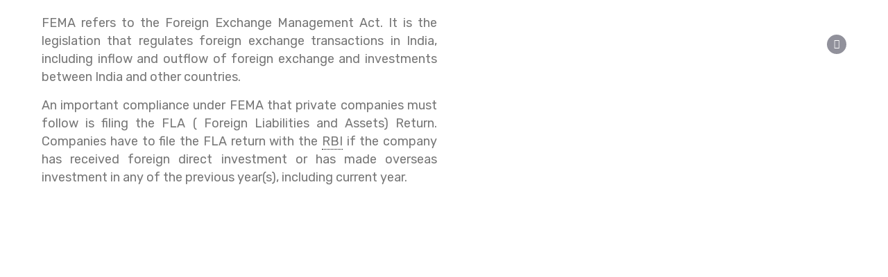

--- FILE ---
content_type: text/html; charset=UTF-8
request_url: https://gakshayassociates.com/fema-4/
body_size: 29376
content:
<!DOCTYPE html>
<html dir="ltr" lang="en-US" prefix="og: https://ogp.me/ns#">
<head>
	<meta charset="UTF-8">
		<title>FEMA - G Akshay Associates</title>

		<!-- All in One SEO 4.9.1.1 - aioseo.com -->
	<meta name="description" content="FEMA refers to the Foreign Exchange Management Act. It is the legislation that regulates foreign exchange transactions in India, including inflow and outflow of foreign exchange and investments between India and other countries.An important compliance under FEMA that private companies must follow is filing the FLA ( Foreign Liabilities and Assets) Return. Companies have to" />
	<meta name="robots" content="max-image-preview:large" />
	<link rel="canonical" href="https://gakshayassociates.com/fema-4/" />
	<meta name="generator" content="All in One SEO (AIOSEO) 4.9.1.1" />
		<meta property="og:locale" content="en_US" />
		<meta property="og:site_name" content="G Akshay Associates -" />
		<meta property="og:type" content="article" />
		<meta property="og:title" content="FEMA - G Akshay Associates" />
		<meta property="og:description" content="FEMA refers to the Foreign Exchange Management Act. It is the legislation that regulates foreign exchange transactions in India, including inflow and outflow of foreign exchange and investments between India and other countries.An important compliance under FEMA that private companies must follow is filing the FLA ( Foreign Liabilities and Assets) Return. Companies have to" />
		<meta property="og:url" content="https://gakshayassociates.com/fema-4/" />
		<meta property="article:published_time" content="2023-10-17T04:08:11+00:00" />
		<meta property="article:modified_time" content="2023-10-17T04:09:20+00:00" />
		<meta name="twitter:card" content="summary_large_image" />
		<meta name="twitter:title" content="FEMA - G Akshay Associates" />
		<meta name="twitter:description" content="FEMA refers to the Foreign Exchange Management Act. It is the legislation that regulates foreign exchange transactions in India, including inflow and outflow of foreign exchange and investments between India and other countries.An important compliance under FEMA that private companies must follow is filing the FLA ( Foreign Liabilities and Assets) Return. Companies have to" />
		<script type="application/ld+json" class="aioseo-schema">
			{"@context":"https:\/\/schema.org","@graph":[{"@type":"BreadcrumbList","@id":"https:\/\/gakshayassociates.com\/fema-4\/#breadcrumblist","itemListElement":[{"@type":"ListItem","@id":"https:\/\/gakshayassociates.com#listItem","position":1,"name":"Home","item":"https:\/\/gakshayassociates.com","nextItem":{"@type":"ListItem","@id":"https:\/\/gakshayassociates.com\/fema-4\/#listItem","name":"FEMA"}},{"@type":"ListItem","@id":"https:\/\/gakshayassociates.com\/fema-4\/#listItem","position":2,"name":"FEMA","previousItem":{"@type":"ListItem","@id":"https:\/\/gakshayassociates.com#listItem","name":"Home"}}]},{"@type":"Organization","@id":"https:\/\/gakshayassociates.com\/#organization","name":"testhighbizz.website","url":"https:\/\/gakshayassociates.com\/"},{"@type":"WebPage","@id":"https:\/\/gakshayassociates.com\/fema-4\/#webpage","url":"https:\/\/gakshayassociates.com\/fema-4\/","name":"FEMA - G Akshay Associates","description":"FEMA refers to the Foreign Exchange Management Act. It is the legislation that regulates foreign exchange transactions in India, including inflow and outflow of foreign exchange and investments between India and other countries.An important compliance under FEMA that private companies must follow is filing the FLA ( Foreign Liabilities and Assets) Return. Companies have to","inLanguage":"en-US","isPartOf":{"@id":"https:\/\/gakshayassociates.com\/#website"},"breadcrumb":{"@id":"https:\/\/gakshayassociates.com\/fema-4\/#breadcrumblist"},"datePublished":"2023-10-17T05:08:11+01:00","dateModified":"2023-10-17T05:09:20+01:00"},{"@type":"WebSite","@id":"https:\/\/gakshayassociates.com\/#website","url":"https:\/\/gakshayassociates.com\/","name":"testhighbizz.website","inLanguage":"en-US","publisher":{"@id":"https:\/\/gakshayassociates.com\/#organization"}}]}
		</script>
		<!-- All in One SEO -->

<link rel='dns-prefetch' href='//www.googletagmanager.com' />
<link rel='dns-prefetch' href='//fonts.googleapis.com' />
<link rel="alternate" type="application/rss+xml" title="G Akshay Associates &raquo; Feed" href="https://gakshayassociates.com/feed/" />
<link rel="alternate" type="application/rss+xml" title="G Akshay Associates &raquo; Comments Feed" href="https://gakshayassociates.com/comments/feed/" />
<link rel="alternate" title="oEmbed (JSON)" type="application/json+oembed" href="https://gakshayassociates.com/wp-json/oembed/1.0/embed?url=https%3A%2F%2Fgakshayassociates.com%2Ffema-4%2F" />
<link rel="alternate" title="oEmbed (XML)" type="text/xml+oembed" href="https://gakshayassociates.com/wp-json/oembed/1.0/embed?url=https%3A%2F%2Fgakshayassociates.com%2Ffema-4%2F&#038;format=xml" />
		<!-- This site uses the Google Analytics by MonsterInsights plugin v9.11.1 - Using Analytics tracking - https://www.monsterinsights.com/ -->
		<!-- Note: MonsterInsights is not currently configured on this site. The site owner needs to authenticate with Google Analytics in the MonsterInsights settings panel. -->
					<!-- No tracking code set -->
				<!-- / Google Analytics by MonsterInsights -->
		<style id='wp-img-auto-sizes-contain-inline-css' type='text/css'>img:is([sizes=auto i],[sizes^="auto," i]){contain-intrinsic-size:3000px 1500px}</style>

<style id='cf-frontend-style-inline-css' type='text/css'>@font-face{font-family:'M PLUS Rounded 1c';font-style:normal;font-weight:700;font-display:fallback;src:url(https://gakshayassociates.com/wp-content/bcf-fonts/M%20PLUS%20Rounded%201c/m-plus-rounded-1c-700-normal0.woff2) format('woff2'),url(https://gakshayassociates.com/wp-content/bcf-fonts/M%20PLUS%20Rounded%201c/m-plus-rounded-1c-700-normal1.woff2) format('woff2'),url(https://gakshayassociates.com/wp-content/bcf-fonts/M%20PLUS%20Rounded%201c/m-plus-rounded-1c-700-normal2.woff2) format('woff2'),url(https://gakshayassociates.com/wp-content/bcf-fonts/M%20PLUS%20Rounded%201c/m-plus-rounded-1c-700-normal3.woff2) format('woff2'),url(https://gakshayassociates.com/wp-content/bcf-fonts/M%20PLUS%20Rounded%201c/m-plus-rounded-1c-700-normal4.woff2) format('woff2'),url(https://gakshayassociates.com/wp-content/bcf-fonts/M%20PLUS%20Rounded%201c/m-plus-rounded-1c-700-normal5.woff2) format('woff2'),url(https://gakshayassociates.com/wp-content/bcf-fonts/M%20PLUS%20Rounded%201c/m-plus-rounded-1c-700-normal6.woff2) format('woff2'),url(https://gakshayassociates.com/wp-content/bcf-fonts/M%20PLUS%20Rounded%201c/m-plus-rounded-1c-700-normal7.woff2) format('woff2'),url(https://gakshayassociates.com/wp-content/bcf-fonts/M%20PLUS%20Rounded%201c/m-plus-rounded-1c-700-normal8.woff2) format('woff2'),url(https://gakshayassociates.com/wp-content/bcf-fonts/M%20PLUS%20Rounded%201c/m-plus-rounded-1c-700-normal9.woff2) format('woff2'),url(https://gakshayassociates.com/wp-content/bcf-fonts/M%20PLUS%20Rounded%201c/m-plus-rounded-1c-700-normal10.woff2) format('woff2'),url(https://gakshayassociates.com/wp-content/bcf-fonts/M%20PLUS%20Rounded%201c/m-plus-rounded-1c-700-normal11.woff2) format('woff2'),url(https://gakshayassociates.com/wp-content/bcf-fonts/M%20PLUS%20Rounded%201c/m-plus-rounded-1c-700-normal12.woff2) format('woff2'),url(https://gakshayassociates.com/wp-content/bcf-fonts/M%20PLUS%20Rounded%201c/m-plus-rounded-1c-700-normal13.woff2) format('woff2'),url(https://gakshayassociates.com/wp-content/bcf-fonts/M%20PLUS%20Rounded%201c/m-plus-rounded-1c-700-normal14.woff2) format('woff2'),url(https://gakshayassociates.com/wp-content/bcf-fonts/M%20PLUS%20Rounded%201c/m-plus-rounded-1c-700-normal15.woff2) format('woff2'),url(https://gakshayassociates.com/wp-content/bcf-fonts/M%20PLUS%20Rounded%201c/m-plus-rounded-1c-700-normal16.woff2) format('woff2'),url(https://gakshayassociates.com/wp-content/bcf-fonts/M%20PLUS%20Rounded%201c/m-plus-rounded-1c-700-normal17.woff2) format('woff2'),url(https://gakshayassociates.com/wp-content/bcf-fonts/M%20PLUS%20Rounded%201c/m-plus-rounded-1c-700-normal18.woff2) format('woff2'),url(https://gakshayassociates.com/wp-content/bcf-fonts/M%20PLUS%20Rounded%201c/m-plus-rounded-1c-700-normal19.woff2) format('woff2'),url(https://gakshayassociates.com/wp-content/bcf-fonts/M%20PLUS%20Rounded%201c/m-plus-rounded-1c-700-normal20.woff2) format('woff2'),url(https://gakshayassociates.com/wp-content/bcf-fonts/M%20PLUS%20Rounded%201c/m-plus-rounded-1c-700-normal21.woff2) format('woff2'),url(https://gakshayassociates.com/wp-content/bcf-fonts/M%20PLUS%20Rounded%201c/m-plus-rounded-1c-700-normal22.woff2) format('woff2'),url(https://gakshayassociates.com/wp-content/bcf-fonts/M%20PLUS%20Rounded%201c/m-plus-rounded-1c-700-normal23.woff2) format('woff2'),url(https://gakshayassociates.com/wp-content/bcf-fonts/M%20PLUS%20Rounded%201c/m-plus-rounded-1c-700-normal24.woff2) format('woff2'),url(https://gakshayassociates.com/wp-content/bcf-fonts/M%20PLUS%20Rounded%201c/m-plus-rounded-1c-700-normal25.woff2) format('woff2'),url(https://gakshayassociates.com/wp-content/bcf-fonts/M%20PLUS%20Rounded%201c/m-plus-rounded-1c-700-normal26.woff2) format('woff2'),url(https://gakshayassociates.com/wp-content/bcf-fonts/M%20PLUS%20Rounded%201c/m-plus-rounded-1c-700-normal27.woff2) format('woff2'),url(https://gakshayassociates.com/wp-content/bcf-fonts/M%20PLUS%20Rounded%201c/m-plus-rounded-1c-700-normal28.woff2) format('woff2'),url(https://gakshayassociates.com/wp-content/bcf-fonts/M%20PLUS%20Rounded%201c/m-plus-rounded-1c-700-normal29.woff2) format('woff2'),url(https://gakshayassociates.com/wp-content/bcf-fonts/M%20PLUS%20Rounded%201c/m-plus-rounded-1c-700-normal30.woff2) format('woff2'),url(https://gakshayassociates.com/wp-content/bcf-fonts/M%20PLUS%20Rounded%201c/m-plus-rounded-1c-700-normal31.woff2) format('woff2'),url(https://gakshayassociates.com/wp-content/bcf-fonts/M%20PLUS%20Rounded%201c/m-plus-rounded-1c-700-normal32.woff2) format('woff2'),url(https://gakshayassociates.com/wp-content/bcf-fonts/M%20PLUS%20Rounded%201c/m-plus-rounded-1c-700-normal33.woff2) format('woff2'),url(https://gakshayassociates.com/wp-content/bcf-fonts/M%20PLUS%20Rounded%201c/m-plus-rounded-1c-700-normal34.woff2) format('woff2'),url(https://gakshayassociates.com/wp-content/bcf-fonts/M%20PLUS%20Rounded%201c/m-plus-rounded-1c-700-normal35.woff2) format('woff2'),url(https://gakshayassociates.com/wp-content/bcf-fonts/M%20PLUS%20Rounded%201c/m-plus-rounded-1c-700-normal36.woff2) format('woff2'),url(https://gakshayassociates.com/wp-content/bcf-fonts/M%20PLUS%20Rounded%201c/m-plus-rounded-1c-700-normal37.woff2) format('woff2'),url(https://gakshayassociates.com/wp-content/bcf-fonts/M%20PLUS%20Rounded%201c/m-plus-rounded-1c-700-normal38.woff2) format('woff2'),url(https://gakshayassociates.com/wp-content/bcf-fonts/M%20PLUS%20Rounded%201c/m-plus-rounded-1c-700-normal39.woff2) format('woff2'),url(https://gakshayassociates.com/wp-content/bcf-fonts/M%20PLUS%20Rounded%201c/m-plus-rounded-1c-700-normal40.woff2) format('woff2'),url(https://gakshayassociates.com/wp-content/bcf-fonts/M%20PLUS%20Rounded%201c/m-plus-rounded-1c-700-normal41.woff2) format('woff2'),url(https://gakshayassociates.com/wp-content/bcf-fonts/M%20PLUS%20Rounded%201c/m-plus-rounded-1c-700-normal42.woff2) format('woff2'),url(https://gakshayassociates.com/wp-content/bcf-fonts/M%20PLUS%20Rounded%201c/m-plus-rounded-1c-700-normal43.woff2) format('woff2'),url(https://gakshayassociates.com/wp-content/bcf-fonts/M%20PLUS%20Rounded%201c/m-plus-rounded-1c-700-normal44.woff2) format('woff2'),url(https://gakshayassociates.com/wp-content/bcf-fonts/M%20PLUS%20Rounded%201c/m-plus-rounded-1c-700-normal45.woff2) format('woff2'),url(https://gakshayassociates.com/wp-content/bcf-fonts/M%20PLUS%20Rounded%201c/m-plus-rounded-1c-700-normal46.woff2) format('woff2'),url(https://gakshayassociates.com/wp-content/bcf-fonts/M%20PLUS%20Rounded%201c/m-plus-rounded-1c-700-normal47.woff2) format('woff2'),url(https://gakshayassociates.com/wp-content/bcf-fonts/M%20PLUS%20Rounded%201c/m-plus-rounded-1c-700-normal48.woff2) format('woff2'),url(https://gakshayassociates.com/wp-content/bcf-fonts/M%20PLUS%20Rounded%201c/m-plus-rounded-1c-700-normal49.woff2) format('woff2'),url(https://gakshayassociates.com/wp-content/bcf-fonts/M%20PLUS%20Rounded%201c/m-plus-rounded-1c-700-normal50.woff2) format('woff2'),url(https://gakshayassociates.com/wp-content/bcf-fonts/M%20PLUS%20Rounded%201c/m-plus-rounded-1c-700-normal51.woff2) format('woff2'),url(https://gakshayassociates.com/wp-content/bcf-fonts/M%20PLUS%20Rounded%201c/m-plus-rounded-1c-700-normal52.woff2) format('woff2'),url(https://gakshayassociates.com/wp-content/bcf-fonts/M%20PLUS%20Rounded%201c/m-plus-rounded-1c-700-normal53.woff2) format('woff2'),url(https://gakshayassociates.com/wp-content/bcf-fonts/M%20PLUS%20Rounded%201c/m-plus-rounded-1c-700-normal54.woff2) format('woff2'),url(https://gakshayassociates.com/wp-content/bcf-fonts/M%20PLUS%20Rounded%201c/m-plus-rounded-1c-700-normal55.woff2) format('woff2'),url(https://gakshayassociates.com/wp-content/bcf-fonts/M%20PLUS%20Rounded%201c/m-plus-rounded-1c-700-normal56.woff2) format('woff2'),url(https://gakshayassociates.com/wp-content/bcf-fonts/M%20PLUS%20Rounded%201c/m-plus-rounded-1c-700-normal57.woff2) format('woff2'),url(https://gakshayassociates.com/wp-content/bcf-fonts/M%20PLUS%20Rounded%201c/m-plus-rounded-1c-700-normal58.woff2) format('woff2'),url(https://gakshayassociates.com/wp-content/bcf-fonts/M%20PLUS%20Rounded%201c/m-plus-rounded-1c-700-normal59.woff2) format('woff2'),url(https://gakshayassociates.com/wp-content/bcf-fonts/M%20PLUS%20Rounded%201c/m-plus-rounded-1c-700-normal60.woff2) format('woff2'),url(https://gakshayassociates.com/wp-content/bcf-fonts/M%20PLUS%20Rounded%201c/m-plus-rounded-1c-700-normal61.woff2) format('woff2'),url(https://gakshayassociates.com/wp-content/bcf-fonts/M%20PLUS%20Rounded%201c/m-plus-rounded-1c-700-normal62.woff2) format('woff2'),url(https://gakshayassociates.com/wp-content/bcf-fonts/M%20PLUS%20Rounded%201c/m-plus-rounded-1c-700-normal63.woff2) format('woff2'),url(https://gakshayassociates.com/wp-content/bcf-fonts/M%20PLUS%20Rounded%201c/m-plus-rounded-1c-700-normal64.woff2) format('woff2'),url(https://gakshayassociates.com/wp-content/bcf-fonts/M%20PLUS%20Rounded%201c/m-plus-rounded-1c-700-normal65.woff2) format('woff2'),url(https://gakshayassociates.com/wp-content/bcf-fonts/M%20PLUS%20Rounded%201c/m-plus-rounded-1c-700-normal66.woff2) format('woff2'),url(https://gakshayassociates.com/wp-content/bcf-fonts/M%20PLUS%20Rounded%201c/m-plus-rounded-1c-700-normal67.woff2) format('woff2'),url(https://gakshayassociates.com/wp-content/bcf-fonts/M%20PLUS%20Rounded%201c/m-plus-rounded-1c-700-normal68.woff2) format('woff2'),url(https://gakshayassociates.com/wp-content/bcf-fonts/M%20PLUS%20Rounded%201c/m-plus-rounded-1c-700-normal69.woff2) format('woff2'),url(https://gakshayassociates.com/wp-content/bcf-fonts/M%20PLUS%20Rounded%201c/m-plus-rounded-1c-700-normal70.woff2) format('woff2'),url(https://gakshayassociates.com/wp-content/bcf-fonts/M%20PLUS%20Rounded%201c/m-plus-rounded-1c-700-normal71.woff2) format('woff2'),url(https://gakshayassociates.com/wp-content/bcf-fonts/M%20PLUS%20Rounded%201c/m-plus-rounded-1c-700-normal72.woff2) format('woff2'),url(https://gakshayassociates.com/wp-content/bcf-fonts/M%20PLUS%20Rounded%201c/m-plus-rounded-1c-700-normal73.woff2) format('woff2'),url(https://gakshayassociates.com/wp-content/bcf-fonts/M%20PLUS%20Rounded%201c/m-plus-rounded-1c-700-normal74.woff2) format('woff2'),url(https://gakshayassociates.com/wp-content/bcf-fonts/M%20PLUS%20Rounded%201c/m-plus-rounded-1c-700-normal75.woff2) format('woff2'),url(https://gakshayassociates.com/wp-content/bcf-fonts/M%20PLUS%20Rounded%201c/m-plus-rounded-1c-700-normal76.woff2) format('woff2'),url(https://gakshayassociates.com/wp-content/bcf-fonts/M%20PLUS%20Rounded%201c/m-plus-rounded-1c-700-normal77.woff2) format('woff2'),url(https://gakshayassociates.com/wp-content/bcf-fonts/M%20PLUS%20Rounded%201c/m-plus-rounded-1c-700-normal78.woff2) format('woff2'),url(https://gakshayassociates.com/wp-content/bcf-fonts/M%20PLUS%20Rounded%201c/m-plus-rounded-1c-700-normal79.woff2) format('woff2'),url(https://gakshayassociates.com/wp-content/bcf-fonts/M%20PLUS%20Rounded%201c/m-plus-rounded-1c-700-normal80.woff2) format('woff2'),url(https://gakshayassociates.com/wp-content/bcf-fonts/M%20PLUS%20Rounded%201c/m-plus-rounded-1c-700-normal81.woff2) format('woff2'),url(https://gakshayassociates.com/wp-content/bcf-fonts/M%20PLUS%20Rounded%201c/m-plus-rounded-1c-700-normal82.woff2) format('woff2'),url(https://gakshayassociates.com/wp-content/bcf-fonts/M%20PLUS%20Rounded%201c/m-plus-rounded-1c-700-normal83.woff2) format('woff2'),url(https://gakshayassociates.com/wp-content/bcf-fonts/M%20PLUS%20Rounded%201c/m-plus-rounded-1c-700-normal84.woff2) format('woff2'),url(https://gakshayassociates.com/wp-content/bcf-fonts/M%20PLUS%20Rounded%201c/m-plus-rounded-1c-700-normal85.woff2) format('woff2'),url(https://gakshayassociates.com/wp-content/bcf-fonts/M%20PLUS%20Rounded%201c/m-plus-rounded-1c-700-normal86.woff2) format('woff2'),url(https://gakshayassociates.com/wp-content/bcf-fonts/M%20PLUS%20Rounded%201c/m-plus-rounded-1c-700-normal87.woff2) format('woff2'),url(https://gakshayassociates.com/wp-content/bcf-fonts/M%20PLUS%20Rounded%201c/m-plus-rounded-1c-700-normal88.woff2) format('woff2'),url(https://gakshayassociates.com/wp-content/bcf-fonts/M%20PLUS%20Rounded%201c/m-plus-rounded-1c-700-normal89.woff2) format('woff2'),url(https://gakshayassociates.com/wp-content/bcf-fonts/M%20PLUS%20Rounded%201c/m-plus-rounded-1c-700-normal90.woff2) format('woff2'),url(https://gakshayassociates.com/wp-content/bcf-fonts/M%20PLUS%20Rounded%201c/m-plus-rounded-1c-700-normal91.woff2) format('woff2'),url(https://gakshayassociates.com/wp-content/bcf-fonts/M%20PLUS%20Rounded%201c/m-plus-rounded-1c-700-normal92.woff2) format('woff2'),url(https://gakshayassociates.com/wp-content/bcf-fonts/M%20PLUS%20Rounded%201c/m-plus-rounded-1c-700-normal93.woff2) format('woff2'),url(https://gakshayassociates.com/wp-content/bcf-fonts/M%20PLUS%20Rounded%201c/m-plus-rounded-1c-700-normal94.woff2) format('woff2'),url(https://gakshayassociates.com/wp-content/bcf-fonts/M%20PLUS%20Rounded%201c/m-plus-rounded-1c-700-normal95.woff2) format('woff2'),url(https://gakshayassociates.com/wp-content/bcf-fonts/M%20PLUS%20Rounded%201c/m-plus-rounded-1c-700-normal96.woff2) format('woff2'),url(https://gakshayassociates.com/wp-content/bcf-fonts/M%20PLUS%20Rounded%201c/m-plus-rounded-1c-700-normal97.woff2) format('woff2'),url(https://gakshayassociates.com/wp-content/bcf-fonts/M%20PLUS%20Rounded%201c/m-plus-rounded-1c-700-normal98.woff2) format('woff2'),url(https://gakshayassociates.com/wp-content/bcf-fonts/M%20PLUS%20Rounded%201c/m-plus-rounded-1c-700-normal99.woff2) format('woff2'),url(https://gakshayassociates.com/wp-content/bcf-fonts/M%20PLUS%20Rounded%201c/m-plus-rounded-1c-700-normal100.woff2) format('woff2'),url(https://gakshayassociates.com/wp-content/bcf-fonts/M%20PLUS%20Rounded%201c/m-plus-rounded-1c-700-normal101.woff2) format('woff2'),url(https://gakshayassociates.com/wp-content/bcf-fonts/M%20PLUS%20Rounded%201c/m-plus-rounded-1c-700-normal102.woff2) format('woff2'),url(https://gakshayassociates.com/wp-content/bcf-fonts/M%20PLUS%20Rounded%201c/m-plus-rounded-1c-700-normal103.woff2) format('woff2'),url(https://gakshayassociates.com/wp-content/bcf-fonts/M%20PLUS%20Rounded%201c/m-plus-rounded-1c-700-normal104.woff2) format('woff2'),url(https://gakshayassociates.com/wp-content/bcf-fonts/M%20PLUS%20Rounded%201c/m-plus-rounded-1c-700-normal105.woff2) format('woff2'),url(https://gakshayassociates.com/wp-content/bcf-fonts/M%20PLUS%20Rounded%201c/m-plus-rounded-1c-700-normal106.woff2) format('woff2'),url(https://gakshayassociates.com/wp-content/bcf-fonts/M%20PLUS%20Rounded%201c/m-plus-rounded-1c-700-normal107.woff2) format('woff2'),url(https://gakshayassociates.com/wp-content/bcf-fonts/M%20PLUS%20Rounded%201c/m-plus-rounded-1c-700-normal108.woff2) format('woff2'),url(https://gakshayassociates.com/wp-content/bcf-fonts/M%20PLUS%20Rounded%201c/m-plus-rounded-1c-700-normal109.woff2) format('woff2'),url(https://gakshayassociates.com/wp-content/bcf-fonts/M%20PLUS%20Rounded%201c/m-plus-rounded-1c-700-normal110.woff2) format('woff2'),url(https://gakshayassociates.com/wp-content/bcf-fonts/M%20PLUS%20Rounded%201c/m-plus-rounded-1c-700-normal111.woff2) format('woff2'),url(https://gakshayassociates.com/wp-content/bcf-fonts/M%20PLUS%20Rounded%201c/m-plus-rounded-1c-700-normal112.woff2) format('woff2'),url(https://gakshayassociates.com/wp-content/bcf-fonts/M%20PLUS%20Rounded%201c/m-plus-rounded-1c-700-normal113.woff2) format('woff2'),url(https://gakshayassociates.com/wp-content/bcf-fonts/M%20PLUS%20Rounded%201c/m-plus-rounded-1c-700-normal114.woff2) format('woff2'),url(https://gakshayassociates.com/wp-content/bcf-fonts/M%20PLUS%20Rounded%201c/m-plus-rounded-1c-700-normal115.woff2) format('woff2'),url(https://gakshayassociates.com/wp-content/bcf-fonts/M%20PLUS%20Rounded%201c/m-plus-rounded-1c-700-normal116.woff2) format('woff2'),url(https://gakshayassociates.com/wp-content/bcf-fonts/M%20PLUS%20Rounded%201c/m-plus-rounded-1c-700-normal117.woff2) format('woff2'),url(https://gakshayassociates.com/wp-content/bcf-fonts/M%20PLUS%20Rounded%201c/m-plus-rounded-1c-700-normal118.woff2) format('woff2'),url(https://gakshayassociates.com/wp-content/bcf-fonts/M%20PLUS%20Rounded%201c/m-plus-rounded-1c-700-normal119.woff2) format('woff2'),url(https://gakshayassociates.com/wp-content/bcf-fonts/M%20PLUS%20Rounded%201c/m-plus-rounded-1c-700-normal120.woff2) format('woff2'),url(https://gakshayassociates.com/wp-content/bcf-fonts/M%20PLUS%20Rounded%201c/m-plus-rounded-1c-700-normal121.woff2) format('woff2'),url(https://gakshayassociates.com/wp-content/bcf-fonts/M%20PLUS%20Rounded%201c/m-plus-rounded-1c-700-normal122.woff2) format('woff2'),url(https://gakshayassociates.com/wp-content/bcf-fonts/M%20PLUS%20Rounded%201c/m-plus-rounded-1c-700-normal123.woff2) format('woff2'),url(https://gakshayassociates.com/wp-content/bcf-fonts/M%20PLUS%20Rounded%201c/m-plus-rounded-1c-700-normal124.woff2) format('woff2'),url(https://gakshayassociates.com/wp-content/bcf-fonts/M%20PLUS%20Rounded%201c/m-plus-rounded-1c-700-normal125.woff2) format('woff2')}@font-face{font-family:'popins';font-style:normal;font-weight:400;src:url(https://gakshayassociates.com/wp-content/uploads/2025/12/Poppins-Bold.ttf) format('truetype'),url(https://gakshayassociates.com/wp-content/uploads/2025/12/Poppins-Medium.ttf) format('truetype'),url(https://gakshayassociates.com/wp-content/uploads/2025/12/Poppins-Regular.ttf) format('truetype'),url(https://gakshayassociates.com/wp-content/uploads/2025/12/Poppins-SemiBold.ttf) format('truetype')}@font-face{font-family:'Giga Sans';font-weight:400;src:url(https://gakshayassociates.com/wp-content/uploads/2023/08/GigaSans-Regular.otf) format('OpenType')}@font-face{font-family:'Giga Sans';font-weight:400;src:url(https://gakshayassociates.com/wp-content/uploads/2023/08/GigaSans-Regular.otf) format('OpenType')}@font-face{font-family:'Gallabt';font-weight:800;src:url(https://gakshayassociates.com/wp-content/uploads/2023/08/Gallant-black.otf) format('OpenType')}@font-face{font-family:'Gallabt';font-weight:800;src:url(https://gakshayassociates.com/wp-content/uploads/2023/08/Gallant-black-italic.otf) format('OpenType')}@font-face{font-family:'Gallabt';font-weight:700;src:url(https://gakshayassociates.com/wp-content/uploads/2023/08/Gallant-bold.otf) format('OpenType')}@font-face{font-family:'Gallabt';font-weight:700;src:url(https://gakshayassociates.com/wp-content/uploads/2023/08/Gallant-bold-italic.otf) format('OpenType')}@font-face{font-family:'Gallabt';font-weight:400;src:url(https://gakshayassociates.com/wp-content/uploads/2023/08/Gallant-regular.otf) format('OpenType')}@font-face{font-family:'Mokoto';font-weight:400;src:url(https://gakshayassociates.com/wp-content/uploads/2023/07/glitch.ttf) format('truetype')}</style>
<style id='wp-emoji-styles-inline-css' type='text/css'>img.wp-smiley,img.emoji{display:inline!important;border:none!important;box-shadow:none!important;height:1em!important;width:1em!important;margin:0 0.07em!important;vertical-align:-0.1em!important;background:none!important;padding:0!important}</style>
<style id='classic-theme-styles-inline-css' type='text/css'>
/*! This file is auto-generated */
.wp-block-button__link{color:#fff;background-color:#32373c;border-radius:9999px;box-shadow:none;text-decoration:none;padding:calc(.667em + 2px) calc(1.333em + 2px);font-size:1.125em}.wp-block-file__button{background:#32373c;color:#fff;text-decoration:none}</style>
<link data-optimized="1" rel='stylesheet' id='aioseo/css/src/vue/standalone/blocks/table-of-contents/global.scss-css' href='https://gakshayassociates.com/wp-content/litespeed/css/c508a4365e447cbc250b1aa2ce1d1174.css?ver=5848b' type='text/css' media='all' />
<link data-optimized="1" rel='stylesheet' id='wp-components-css' href='https://gakshayassociates.com/wp-content/litespeed/css/d09e53b90c017cfbb99e8b5a1bfe99d3.css?ver=31ea5' type='text/css' media='all' />
<link data-optimized="1" rel='stylesheet' id='wp-preferences-css' href='https://gakshayassociates.com/wp-content/litespeed/css/77563585831f4c3599b00a99d9cdd0e1.css?ver=f9872' type='text/css' media='all' />
<link data-optimized="1" rel='stylesheet' id='wp-block-editor-css' href='https://gakshayassociates.com/wp-content/litespeed/css/8934164e7cd1940f230adcd37cd06181.css?ver=138d9' type='text/css' media='all' />
<link data-optimized="1" rel='stylesheet' id='popup-maker-block-library-style-css' href='https://gakshayassociates.com/wp-content/litespeed/css/ef220c7f3b7d239b158ef646a07f6aba.css?ver=3f1ca' type='text/css' media='all' />
<link data-optimized="1" rel='stylesheet' id='wpblog-post-layouts-block-style-css' href='https://gakshayassociates.com/wp-content/litespeed/css/8248c26b1b4e0cf990bb7180e16a4ebf.css?ver=97876' type='text/css' media='all' />
<style id='global-styles-inline-css' type='text/css'>:root{--wp--preset--aspect-ratio--square:1;--wp--preset--aspect-ratio--4-3:4/3;--wp--preset--aspect-ratio--3-4:3/4;--wp--preset--aspect-ratio--3-2:3/2;--wp--preset--aspect-ratio--2-3:2/3;--wp--preset--aspect-ratio--16-9:16/9;--wp--preset--aspect-ratio--9-16:9/16;--wp--preset--color--black:#000000;--wp--preset--color--cyan-bluish-gray:#abb8c3;--wp--preset--color--white:#ffffff;--wp--preset--color--pale-pink:#f78da7;--wp--preset--color--vivid-red:#cf2e2e;--wp--preset--color--luminous-vivid-orange:#ff6900;--wp--preset--color--luminous-vivid-amber:#fcb900;--wp--preset--color--light-green-cyan:#7bdcb5;--wp--preset--color--vivid-green-cyan:#00d084;--wp--preset--color--pale-cyan-blue:#8ed1fc;--wp--preset--color--vivid-cyan-blue:#0693e3;--wp--preset--color--vivid-purple:#9b51e0;--wp--preset--gradient--vivid-cyan-blue-to-vivid-purple:linear-gradient(135deg,rgb(6,147,227) 0%,rgb(155,81,224) 100%);--wp--preset--gradient--light-green-cyan-to-vivid-green-cyan:linear-gradient(135deg,rgb(122,220,180) 0%,rgb(0,208,130) 100%);--wp--preset--gradient--luminous-vivid-amber-to-luminous-vivid-orange:linear-gradient(135deg,rgb(252,185,0) 0%,rgb(255,105,0) 100%);--wp--preset--gradient--luminous-vivid-orange-to-vivid-red:linear-gradient(135deg,rgb(255,105,0) 0%,rgb(207,46,46) 100%);--wp--preset--gradient--very-light-gray-to-cyan-bluish-gray:linear-gradient(135deg,rgb(238,238,238) 0%,rgb(169,184,195) 100%);--wp--preset--gradient--cool-to-warm-spectrum:linear-gradient(135deg,rgb(74,234,220) 0%,rgb(151,120,209) 20%,rgb(207,42,186) 40%,rgb(238,44,130) 60%,rgb(251,105,98) 80%,rgb(254,248,76) 100%);--wp--preset--gradient--blush-light-purple:linear-gradient(135deg,rgb(255,206,236) 0%,rgb(152,150,240) 100%);--wp--preset--gradient--blush-bordeaux:linear-gradient(135deg,rgb(254,205,165) 0%,rgb(254,45,45) 50%,rgb(107,0,62) 100%);--wp--preset--gradient--luminous-dusk:linear-gradient(135deg,rgb(255,203,112) 0%,rgb(199,81,192) 50%,rgb(65,88,208) 100%);--wp--preset--gradient--pale-ocean:linear-gradient(135deg,rgb(255,245,203) 0%,rgb(182,227,212) 50%,rgb(51,167,181) 100%);--wp--preset--gradient--electric-grass:linear-gradient(135deg,rgb(202,248,128) 0%,rgb(113,206,126) 100%);--wp--preset--gradient--midnight:linear-gradient(135deg,rgb(2,3,129) 0%,rgb(40,116,252) 100%);--wp--preset--font-size--small:13px;--wp--preset--font-size--medium:20px;--wp--preset--font-size--large:36px;--wp--preset--font-size--x-large:42px;--wp--preset--spacing--20:0.44rem;--wp--preset--spacing--30:0.67rem;--wp--preset--spacing--40:1rem;--wp--preset--spacing--50:1.5rem;--wp--preset--spacing--60:2.25rem;--wp--preset--spacing--70:3.38rem;--wp--preset--spacing--80:5.06rem;--wp--preset--shadow--natural:6px 6px 9px rgba(0, 0, 0, 0.2);--wp--preset--shadow--deep:12px 12px 50px rgba(0, 0, 0, 0.4);--wp--preset--shadow--sharp:6px 6px 0px rgba(0, 0, 0, 0.2);--wp--preset--shadow--outlined:6px 6px 0px -3px rgb(255, 255, 255), 6px 6px rgb(0, 0, 0);--wp--preset--shadow--crisp:6px 6px 0px rgb(0, 0, 0)}:where(.is-layout-flex){gap:.5em}:where(.is-layout-grid){gap:.5em}body .is-layout-flex{display:flex}.is-layout-flex{flex-wrap:wrap;align-items:center}.is-layout-flex>:is(*,div){margin:0}body .is-layout-grid{display:grid}.is-layout-grid>:is(*,div){margin:0}:where(.wp-block-columns.is-layout-flex){gap:2em}:where(.wp-block-columns.is-layout-grid){gap:2em}:where(.wp-block-post-template.is-layout-flex){gap:1.25em}:where(.wp-block-post-template.is-layout-grid){gap:1.25em}.has-black-color{color:var(--wp--preset--color--black)!important}.has-cyan-bluish-gray-color{color:var(--wp--preset--color--cyan-bluish-gray)!important}.has-white-color{color:var(--wp--preset--color--white)!important}.has-pale-pink-color{color:var(--wp--preset--color--pale-pink)!important}.has-vivid-red-color{color:var(--wp--preset--color--vivid-red)!important}.has-luminous-vivid-orange-color{color:var(--wp--preset--color--luminous-vivid-orange)!important}.has-luminous-vivid-amber-color{color:var(--wp--preset--color--luminous-vivid-amber)!important}.has-light-green-cyan-color{color:var(--wp--preset--color--light-green-cyan)!important}.has-vivid-green-cyan-color{color:var(--wp--preset--color--vivid-green-cyan)!important}.has-pale-cyan-blue-color{color:var(--wp--preset--color--pale-cyan-blue)!important}.has-vivid-cyan-blue-color{color:var(--wp--preset--color--vivid-cyan-blue)!important}.has-vivid-purple-color{color:var(--wp--preset--color--vivid-purple)!important}.has-black-background-color{background-color:var(--wp--preset--color--black)!important}.has-cyan-bluish-gray-background-color{background-color:var(--wp--preset--color--cyan-bluish-gray)!important}.has-white-background-color{background-color:var(--wp--preset--color--white)!important}.has-pale-pink-background-color{background-color:var(--wp--preset--color--pale-pink)!important}.has-vivid-red-background-color{background-color:var(--wp--preset--color--vivid-red)!important}.has-luminous-vivid-orange-background-color{background-color:var(--wp--preset--color--luminous-vivid-orange)!important}.has-luminous-vivid-amber-background-color{background-color:var(--wp--preset--color--luminous-vivid-amber)!important}.has-light-green-cyan-background-color{background-color:var(--wp--preset--color--light-green-cyan)!important}.has-vivid-green-cyan-background-color{background-color:var(--wp--preset--color--vivid-green-cyan)!important}.has-pale-cyan-blue-background-color{background-color:var(--wp--preset--color--pale-cyan-blue)!important}.has-vivid-cyan-blue-background-color{background-color:var(--wp--preset--color--vivid-cyan-blue)!important}.has-vivid-purple-background-color{background-color:var(--wp--preset--color--vivid-purple)!important}.has-black-border-color{border-color:var(--wp--preset--color--black)!important}.has-cyan-bluish-gray-border-color{border-color:var(--wp--preset--color--cyan-bluish-gray)!important}.has-white-border-color{border-color:var(--wp--preset--color--white)!important}.has-pale-pink-border-color{border-color:var(--wp--preset--color--pale-pink)!important}.has-vivid-red-border-color{border-color:var(--wp--preset--color--vivid-red)!important}.has-luminous-vivid-orange-border-color{border-color:var(--wp--preset--color--luminous-vivid-orange)!important}.has-luminous-vivid-amber-border-color{border-color:var(--wp--preset--color--luminous-vivid-amber)!important}.has-light-green-cyan-border-color{border-color:var(--wp--preset--color--light-green-cyan)!important}.has-vivid-green-cyan-border-color{border-color:var(--wp--preset--color--vivid-green-cyan)!important}.has-pale-cyan-blue-border-color{border-color:var(--wp--preset--color--pale-cyan-blue)!important}.has-vivid-cyan-blue-border-color{border-color:var(--wp--preset--color--vivid-cyan-blue)!important}.has-vivid-purple-border-color{border-color:var(--wp--preset--color--vivid-purple)!important}.has-vivid-cyan-blue-to-vivid-purple-gradient-background{background:var(--wp--preset--gradient--vivid-cyan-blue-to-vivid-purple)!important}.has-light-green-cyan-to-vivid-green-cyan-gradient-background{background:var(--wp--preset--gradient--light-green-cyan-to-vivid-green-cyan)!important}.has-luminous-vivid-amber-to-luminous-vivid-orange-gradient-background{background:var(--wp--preset--gradient--luminous-vivid-amber-to-luminous-vivid-orange)!important}.has-luminous-vivid-orange-to-vivid-red-gradient-background{background:var(--wp--preset--gradient--luminous-vivid-orange-to-vivid-red)!important}.has-very-light-gray-to-cyan-bluish-gray-gradient-background{background:var(--wp--preset--gradient--very-light-gray-to-cyan-bluish-gray)!important}.has-cool-to-warm-spectrum-gradient-background{background:var(--wp--preset--gradient--cool-to-warm-spectrum)!important}.has-blush-light-purple-gradient-background{background:var(--wp--preset--gradient--blush-light-purple)!important}.has-blush-bordeaux-gradient-background{background:var(--wp--preset--gradient--blush-bordeaux)!important}.has-luminous-dusk-gradient-background{background:var(--wp--preset--gradient--luminous-dusk)!important}.has-pale-ocean-gradient-background{background:var(--wp--preset--gradient--pale-ocean)!important}.has-electric-grass-gradient-background{background:var(--wp--preset--gradient--electric-grass)!important}.has-midnight-gradient-background{background:var(--wp--preset--gradient--midnight)!important}.has-small-font-size{font-size:var(--wp--preset--font-size--small)!important}.has-medium-font-size{font-size:var(--wp--preset--font-size--medium)!important}.has-large-font-size{font-size:var(--wp--preset--font-size--large)!important}.has-x-large-font-size{font-size:var(--wp--preset--font-size--x-large)!important}:where(.wp-block-post-template.is-layout-flex){gap:1.25em}:where(.wp-block-post-template.is-layout-grid){gap:1.25em}:where(.wp-block-term-template.is-layout-flex){gap:1.25em}:where(.wp-block-term-template.is-layout-grid){gap:1.25em}:where(.wp-block-columns.is-layout-flex){gap:2em}:where(.wp-block-columns.is-layout-grid){gap:2em}:root :where(.wp-block-pullquote){font-size:1.5em;line-height:1.6}</style>
<link data-optimized="1" rel='stylesheet' id='contact-form-7-css' href='https://gakshayassociates.com/wp-content/litespeed/css/d701d7a050e16801072b2a769ce0cdf8.css?ver=77eb2' type='text/css' media='all' />
<link data-optimized="1" rel='stylesheet' id='local-google-fonts-css' href='https://gakshayassociates.com/wp-content/litespeed/css/af5f72611eacb92e17186cf96df60707.css?ver=60707' type='text/css' media='all' />
<link data-optimized="1" rel='stylesheet' id='wpblog-post-layouts-google-fonts-css' href='https://gakshayassociates.com/wp-content/litespeed/css/f8b35c775cb80f486358536b9f1b9019.css?ver=b9019' type='text/css' media='all' />
<link data-optimized="1" rel='stylesheet' id='fontawesome-css' href='https://gakshayassociates.com/wp-content/litespeed/css/7aaa0d19247e3948f93b9b9ef0b85173.css?ver=1301d' type='text/css' media='all' />
<link data-optimized="1" rel='stylesheet' id='printress-preloader-css' href='https://gakshayassociates.com/wp-content/litespeed/css/302d31f9adbee71af00ddca68277217a.css?ver=cce14' type='text/css' media='all' />
<link data-optimized="1" rel='stylesheet' id='bootstrap-css' href='https://gakshayassociates.com/wp-content/litespeed/css/6f9f5fdce3c41e0634daea440ffbc106.css?ver=45043' type='text/css' media='all' />
<link data-optimized="1" rel='stylesheet' id='printress-meanmenu-css' href='https://gakshayassociates.com/wp-content/litespeed/css/63cad0e5440dceebcef4b9d5696cc027.css?ver=24481' type='text/css' media='all' />
<link data-optimized="1" rel='stylesheet' id='animate-css' href='https://gakshayassociates.com/wp-content/litespeed/css/58c645d004d202ed825fc338c9d5fe4d.css?ver=15af8' type='text/css' media='all' />
<link data-optimized="1" rel='stylesheet' id='owl-carousel-css' href='https://gakshayassociates.com/wp-content/litespeed/css/ce38c7ecbfaf3719236d018e03ed69fd.css?ver=1b293' type='text/css' media='all' />
<link data-optimized="1" rel='stylesheet' id='swiper-bundle-css' href='https://gakshayassociates.com/wp-content/litespeed/css/013d9fe759b8ecc6a28c7035deacce38.css?ver=a32ad' type='text/css' media='all' />
<link data-optimized="1" rel='stylesheet' id='printress-backToTop-css' href='https://gakshayassociates.com/wp-content/litespeed/css/3a267615411a6466b2413eaa70a373e0.css?ver=4f76f' type='text/css' media='all' />
<link data-optimized="1" rel='stylesheet' id='magnific-popup-css' href='https://gakshayassociates.com/wp-content/litespeed/css/aa2e6194b6a9b4512a4279f9b2a4cb79.css?ver=60599' type='text/css' media='all' />
<link data-optimized="1" rel='stylesheet' id='ui-range-slider-css' href='https://gakshayassociates.com/wp-content/litespeed/css/8c20ec3fd05a1c021ed2ac140e51cf74.css?ver=a5a7e' type='text/css' media='all' />
<link data-optimized="1" rel='stylesheet' id='nice-select-css' href='https://gakshayassociates.com/wp-content/litespeed/css/97fcbb40475c64c054ccc0dc26aa0f9c.css?ver=a34b9' type='text/css' media='all' />
<link data-optimized="1" rel='stylesheet' id='fontAwesome5Pro-css' href='https://gakshayassociates.com/wp-content/litespeed/css/0ccf3e985f31a2168340d551a6f38945.css?ver=47dba' type='text/css' media='all' />
<link data-optimized="1" rel='stylesheet' id='flaticon-css' href='https://gakshayassociates.com/wp-content/litespeed/css/202485a0231709859675608989620aab.css?ver=6e080' type='text/css' media='all' />
<link data-optimized="1" rel='stylesheet' id='printress-default-css' href='https://gakshayassociates.com/wp-content/litespeed/css/3294699d2503571f4ae7ce5f79e3696e.css?ver=f03c6' type='text/css' media='all' />
<link data-optimized="1" rel='stylesheet' id='printress-style-css' href='https://gakshayassociates.com/wp-content/litespeed/css/b179bf62cac921dd5207e43da8a93d2a.css?ver=93158' type='text/css' media='all' />
<link data-optimized="1" rel='stylesheet' id='printress-css-css' href='https://gakshayassociates.com/wp-content/litespeed/css/d4b33d11ab2d933f1e6a75d8a132f58d.css?ver=a1b79' type='text/css' media='all' />
<link data-optimized="1" rel='stylesheet' id='color-css' href='https://gakshayassociates.com/wp-content/litespeed/css/5b4c2003840e6ede27a75d620b3b57cc.css?ver=b57cc' type='text/css' media='all' />
<link data-optimized="1" rel='stylesheet' id='elementor-frontend-css' href='https://gakshayassociates.com/wp-content/litespeed/css/2622d8ec7aee8be2bfdf5bdf78aef2b6.css?ver=05402' type='text/css' media='all' />
<link data-optimized="1" rel='stylesheet' id='widget-image-css' href='https://gakshayassociates.com/wp-content/litespeed/css/786bb23a32c53b7cea9562b2e0d88148.css?ver=1a611' type='text/css' media='all' />
<link data-optimized="1" rel='stylesheet' id='widget-icon-list-css' href='https://gakshayassociates.com/wp-content/litespeed/css/9f4ae4a703ab090915cbf96210714cbf.css?ver=b0c1c' type='text/css' media='all' />
<link data-optimized="1" rel='stylesheet' id='widget-nav-menu-css' href='https://gakshayassociates.com/wp-content/litespeed/css/da3878fbab48ba7eee21bfc2d39757da.css?ver=3f720' type='text/css' media='all' />
<link data-optimized="1" rel='stylesheet' id='e-popup-css' href='https://gakshayassociates.com/wp-content/litespeed/css/dd163bea5ac060d47358f6e8d81fdc7d.css?ver=bfa3d' type='text/css' media='all' />
<link data-optimized="1" rel='stylesheet' id='elementor-icons-css' href='https://gakshayassociates.com/wp-content/litespeed/css/43949fe85863290392693b6fcdf78898.css?ver=0c1b3' type='text/css' media='all' />
<link data-optimized="1" rel='stylesheet' id='elementor-post-5-css' href='https://gakshayassociates.com/wp-content/litespeed/css/24f66a092f246fcc6de0bd8d66853a40.css?ver=e65b7' type='text/css' media='all' />
<link data-optimized="1" rel='stylesheet' id='elementor-post-8159-css' href='https://gakshayassociates.com/wp-content/litespeed/css/b90254887851ae68ff6ff2ae370beb22.css?ver=21813' type='text/css' media='all' />
<link data-optimized="1" rel='stylesheet' id='elementor-post-11631-css' href='https://gakshayassociates.com/wp-content/litespeed/css/c283fc8dc08856335af06569003df760.css?ver=93597' type='text/css' media='all' />
<link data-optimized="1" rel='stylesheet' id='qtip2-css' href='https://gakshayassociates.com/wp-content/litespeed/css/626ee692f87fff49f3db9d3a68f2bbb2.css?ver=935fb' type='text/css' media='all' />
<link data-optimized="1" rel='stylesheet' id='text-hover-css' href='https://gakshayassociates.com/wp-content/litespeed/css/39691a7c3a58e45f04787f2e0f307a83.css?ver=d1f0f' type='text/css' media='all' />
<link data-optimized="1" rel='stylesheet' id='fluent-form-styles-css' href='https://gakshayassociates.com/wp-content/litespeed/css/efa1d3017b4ac3551921ee48c5722ebd.css?ver=dc453' type='text/css' media='all' />
<link data-optimized="1" rel='stylesheet' id='fluentform-public-default-css' href='https://gakshayassociates.com/wp-content/litespeed/css/9b5bddf37292fa6fc6a74887fd29260e.css?ver=7e0bc' type='text/css' media='all' />
<link data-optimized="1" rel='stylesheet' id='popup-maker-site-css' href='https://gakshayassociates.com/wp-content/litespeed/css/e1003b31c01685b4866e0914f444b2a3.css?ver=d0e5f' type='text/css' media='all' />
<link data-optimized="1" rel='stylesheet' id='ekit-widget-styles-css' href='https://gakshayassociates.com/wp-content/litespeed/css/63d9e63a32441f51229af0060ed619b0.css?ver=b897e' type='text/css' media='all' />
<link data-optimized="1" rel='stylesheet' id='ekit-responsive-css' href='https://gakshayassociates.com/wp-content/litespeed/css/ec512f2c3ab639a200189334ee29d848.css?ver=873dd' type='text/css' media='all' />
<link data-optimized="1" rel='stylesheet' id='eael-general-css' href='https://gakshayassociates.com/wp-content/litespeed/css/2ec1c660af7e666b91e5cc3b58bd0e64.css?ver=21de6' type='text/css' media='all' />
<link data-optimized="1" rel='stylesheet' id='sib-front-css-css' href='https://gakshayassociates.com/wp-content/litespeed/css/343e32b8f7adcf7107d1ddc263bdf477.css?ver=7febd' type='text/css' media='all' />
<link data-optimized="1" rel='stylesheet' id='elementor-gf-local-roboto-css' href='https://gakshayassociates.com/wp-content/litespeed/css/78339a12eade7b5bd476d0f08b7613a5.css?ver=2c670' type='text/css' media='all' />
<link data-optimized="1" rel='stylesheet' id='elementor-gf-local-robotoslab-css' href='https://gakshayassociates.com/wp-content/litespeed/css/8bc4aa86a674111f8bc6ae362638cfb2.css?ver=33c70' type='text/css' media='all' />
<link data-optimized="1" rel='stylesheet' id='elementor-icons-ekiticons-css' href='https://gakshayassociates.com/wp-content/litespeed/css/342f37c3af870de840085b52cf39b761.css?ver=8fc23' type='text/css' media='all' />
<link data-optimized="1" rel='stylesheet' id='elementor-icons-shared-0-css' href='https://gakshayassociates.com/wp-content/litespeed/css/a5b5ff1bbd037147798fab09e0e796a9.css?ver=d8e6f' type='text/css' media='all' />
<link data-optimized="1" rel='stylesheet' id='elementor-icons-fa-solid-css' href='https://gakshayassociates.com/wp-content/litespeed/css/27efde4b97bcbf1460070f51a93edcf5.css?ver=e2110' type='text/css' media='all' />
<!--n2css--><!--n2js--><script type="text/javascript" src="https://gakshayassociates.com/wp-content/plugins/enable-jquery-migrate-helper/js/jquery/jquery-1.12.4-wp.js?ver=1.12.4-wp" id="jquery-core-js"></script>
<script type="text/javascript" src="https://gakshayassociates.com/wp-content/plugins/enable-jquery-migrate-helper/js/jquery-migrate/jquery-migrate-1.4.1-wp.js?ver=1.4.1-wp" id="jquery-migrate-js"></script>

<!-- Google tag (gtag.js) snippet added by Site Kit -->
<!-- Google Analytics snippet added by Site Kit -->
<script type="text/javascript" src="https://www.googletagmanager.com/gtag/js?id=GT-TNLJXR8" id="google_gtagjs-js" async></script>
<script type="text/javascript" id="google_gtagjs-js-after">
/* <![CDATA[ */
window.dataLayer = window.dataLayer || [];function gtag(){dataLayer.push(arguments);}
gtag("set","linker",{"domains":["gakshayassociates.com"]});
gtag("js", new Date());
gtag("set", "developer_id.dZTNiMT", true);
gtag("config", "GT-TNLJXR8");
//# sourceURL=google_gtagjs-js-after
/* ]]> */
</script>
<script type="text/javascript" id="sib-front-js-js-extra">
/* <![CDATA[ */
var sibErrMsg = {"invalidMail":"Please fill out valid email address","requiredField":"Please fill out required fields","invalidDateFormat":"Please fill out valid date format","invalidSMSFormat":"Please fill out valid phone number"};
var ajax_sib_front_object = {"ajax_url":"https://gakshayassociates.com/wp-admin/admin-ajax.php","ajax_nonce":"63ff193511","flag_url":"https://gakshayassociates.com/wp-content/plugins/mailin/img/flags/"};
//# sourceURL=sib-front-js-js-extra
/* ]]> */
</script>
<script type="text/javascript" src="https://gakshayassociates.com/wp-content/plugins/mailin/js/mailin-front.js?ver=1764845826" id="sib-front-js-js"></script>
<link rel="https://api.w.org/" href="https://gakshayassociates.com/wp-json/" /><link rel="alternate" title="JSON" type="application/json" href="https://gakshayassociates.com/wp-json/wp/v2/pages/8159" /><link rel="EditURI" type="application/rsd+xml" title="RSD" href="https://gakshayassociates.com/xmlrpc.php?rsd" />
<meta name="generator" content="WordPress 6.9" />
<link rel='shortlink' href='https://gakshayassociates.com/?p=8159' />
<meta name="cdp-version" content="1.5.0" /><!-- start Simple Custom CSS and JS -->
<script type="text/javascript">
// Function to replace the image
function replaceImageByClass() {
    // Select the image element using the class name
    var images = document.getElementsByClassName("sidebar__logo");

    // Assuming you want to change all images with the class 'logo-image'
    for (var i = 0; i < images.length; i++) {
        images[i].src = "https://gakshayassociates.com/wp-content/uploads/2024/07/Logo-light-1.webp"; // Replace with your new image URL
    }
}

// Call the function to replace the image(s)
replaceImageByClass();
</script>
<!-- end Simple Custom CSS and JS -->
<!-- start Simple Custom CSS and JS -->
<script type="text/javascript">
/* Default comment here */ 





</script>
<!-- end Simple Custom CSS and JS -->
<!-- start Simple Custom CSS and JS -->
<script type="text/javascript">
/* Default comment here */ 

// hedaer js

</script>
<!-- end Simple Custom CSS and JS -->
<!-- start Simple Custom CSS and JS -->
 
<script>
  document.addEventListener("DOMContentLoaded", function() {
    if (window.location.pathname === '/' || window.location.pathname === 'https://gakshayassociates.com/') {
      var footerElement = document.querySelector('.bd-footer__bottom.pt-20.black-bg-2');
      if (footerElement) {
        footerElement.style.display = 'none';
      }
    }
  });
</script>

<!-- end Simple Custom CSS and JS -->
<!-- start Simple Custom CSS and JS -->
<script type="text/javascript">
document.addEventListener('scroll', function() {
  const header = document.querySelector('.susheel');
  const section2 = document.getElementById('section2');
  const section2Top = section2.getBoundingClientRect().top;

  if (section2Top >500) {
     header.style.backgroundColor = '';
  } else {
    header.style.backgroundColor = 'white';
  }
});</script>
<!-- end Simple Custom CSS and JS -->
<!-- start Simple Custom CSS and JS -->
<script type="text/javascript">
document.addEventListener('DOMContentLoaded', function () {
    var form = document.querySelector('form.wpforms-form');
    if (form) {
        form.addEventListener('submit', function (e) {
            e.preventDefault(); // Prevent the default form submission
            // Optionally, you can perform an AJAX request here to submit the form data
            // Then, redirect to the desired page
            window.location.href = 'https://gakshayassociates.com/thank-you-page/'; // Replace with your desired URL
        });
    }
});</script>
<!-- end Simple Custom CSS and JS -->
<!-- start Simple Custom CSS and JS -->
<style type="text/css">z #wp-disclaimer-popup.wpdp-white-popup{padding:30px!important}.sidebar__info-text h4{font-size:16px;font-family:poppins;font-weight:400}.mean-container .mean-nav ul li a{color:#000;font-weight:400;font-family:poppins;font-size:16px}.mean-container .mean-nav ul li a:hover{color:#f06232!important}.ekit-wid-con .ekit-team-modal-content{margin-bottom:-60px}.ekit-wid-con .profile-square-v .profile-card::before{background-color:#fff!important}.ekit-wid-con .profile-square-v.square-v5 .profile-card{padding-bottom:30px}.ekit-wid-con .profile-square-v.square-v5 .profile-card .profile-body{padding:10px 60px}div.bd-sticky .bd-sticky__logo img,div.logo img,.sidebar__area .sidebar__logo img,.bd-mobile__logo img{max-width:120px}.bd-header__top.bd-header__top2{display:none!important}.main-menu nav ul li a::after{display:none}.main-menu nav ul li a::before{display:none}.main-menu nav ul li a::after{content:"";position:absolute;bottom:32px;width:0%;height:2px;background:var(--clr-common-gray-2);left:auto;right:0;-webkit-transform:translateX(4px);-moz-transform:translateX(4px);-ms-transform:translateX(4px);transform:translateX(4px)}.main-menu nav ul li a::before{position:absolute;content:"\f0a3";font-family:"Font Awesome 5 Pro";font-weight:300;left:-18px}::selection{background:var(--clr-common-black);color:var(--clr-common-white);text-shadow:none}::selection{background:var(--clr-common-black);color:var(--clr-common-white);text-shadow:none}::selection{background:var(--clr-common-black);color:var(--clr-common-white);text-shadow:none}.elementskit-infobox p{text-align:center!important;line-height:23px!important}.main-menu nav ul li a:hover{color:#f06232!important}.main-menu nav ul li a:active{color:#f06232!important}.main-menu nav ul li a{font-weight:400;font-size:16px;font-family:'Giga Sans';color:#000;text-transform:capitalize;position:relative;display:block;padding:24px 0 30px 3px;left:300px}@media only screen and (min-width:992px){.header__bar{display:none}.wpcf7-form-control.wpcf7-text.wpcf7-validates-as-required{width:500px!important}}@media only screen and (min-width:1200px){.wpcf7-form-control.wpcf7-text.wpcf7-validates-as-required{width:500px!important}.header__bar{display:none}}.bd-section__title.mb-50{display:none}.elementor-icon-box-title{margin-top:05px}.icon.icon-right-arrow1{margin:10px}.bd-contact__form{padding-left:50px!important;padding-right:50px!important;padding-top:25px!important;padding-bottom:25px!important}.wpcf7-form-control.has-spinner.wpcf7-submit{padding-right:20px;padding-left:20px;padding-top:5px;padding-bottom:5px;margin-top:15px;border:1px solid #bfbfbf;border-radius:15px;background:#f06232;color:#fff;font-family:poppins;font-size:18px;font-weight:500}.wpcf7-form-control.has-spinner.wpcf7-submit:hover{background:#000;color:#f06232;font-family:poppins;font-size:18px;font-weight:500}.wpcf7-form-control.wpcf7-textarea{border:1px solid #bfbfbf;border-radius:15px;padding:10px}.wpcf7-form-control.wpcf7-text.wpcf7-validates-as-required{padding:10px;padding-top:10px;padding-right:15px;padding-bottom:10px;padding-left:10px;border:1px solid #bfbfbf;border-radius:15px}.nice-select.wpforms-field-medium.wpforms-field-required{border:1px solid #bfbfbf;border-radius:15px;padding-left:15px;font-family:poppins;font-size:16px}.elementor-widget .elementor-icon-list-icon i{width:2em!important}.attachment-full.size-full.wp-image-1829{margin-right:-50px}.bd-footer__link{font-size:16px}.bd-footer__contact{font-size:16px}.icon.icon-home2{background:#f06232;padding:20%;color:#fff!important}.box-body p{text-align:left}.bd-footer__widget .bd-footer__link li{width:250px}.swiper-wrapper{height:600px}.banner-btn{position:relative;top:-100px}.banner-content.banner-content2.pt-40{width:600px}.page-title{color:#000;font-size:50px;font-weight:600;font-family:poppins;line-height:1;text-transform:none}.breadcrumb-spacing::before{background:none}.elementor-125 .elementor-element.elementor-element-f21c16a p{text-align:justify;color:#000;font-family:poppins;font-size:16px;font-weight:400;line-height:21px!important}.box-body p{text-align:center}#ekit_team_modal_f1ad4e2 .modal-dialog.modal-dialog-centered{max-width:100%!important}.ekit-team-modal-content{text-align:justify}.bd-award__item:hover .bd-award__icon{background:#f06232}.bd-award__icon::before{background:#f06232}.bd-award::before{background:#f06232}.bd-about3__inner-title h4{font-family:poppins;font-size:16px;font-weight:400}.bd-about1__print-title{color:#000;font-family:poppins;font-weight:400}.bd-about1__para.mb-45{color:#000;font-weight:400;font-size:16px}.theme-btn{background:#F06232;font-size:16px;font-family:poppins;font-weight:400}#wpforms-1126-field_6{border-radius:10px}#wpforms-1126-field_5{border-radius:10px}#wpforms-1126-field_1{border-radius:10px}#wpforms-1126-field_3{border-radius:10px}#wpforms-submit-1126{background:#f06232;color:#000;border-radius:10px}.profile-designation{display:none}#ekit_team_modal_0523c26 .modal-dialog{max-width:100%!important}#ekit_team_modal_4e09e0d .modal-dialog{max-width:100%!important}#ekit_team_modal_171a080 .modal-dialog{max-width:100%!important}#ekit_team_modal_b32a4fe .modal-dialog{max-width:100%!important}.elementor-1148 .elementor-element.elementor-element-026d440>.elementor-widget-container{box-shadow:0 0 10px 0 rgb(0 0 0 / .5);padding:20px;background:#ffffff!important;border-color:#FFF;border-radius:0}.banner-content2 .banner-text::before{background:#f06232}theme-color{color:#f06232}.bd-faq__wrapper .accordion-button:not(.collapsed){color:var(--clr-common-white);background-color:#f06232;font-family:poppins;font-size:16px}.banner-content2 .banner-text{color:#000;font-family:poppins;font-size:17px}.accordion-body p{font-family:poppins!important;font-size:16px;color:#000}.accordion-button.collapsed{font-family:poppins;font-size:16px}.bd__title-sm{font-family:poppins;font-size:29px}.bd-work__text p{font-family:poppins!important;font-size:16px!important}.bd-work__text h3{font-family:poppins!important;font-size:18px;line-height:1.5}.banner-text{font-size:16px;position:relative;top:-100px}.bd__title{font-family:poppins}.bd-sponsor__text p{font-size:21px;font-family:poppins;color:#000}.ekit-team-modal-title{position:relative;top:300px;right:240px}.ekit-team-modal-position{position:relative;top:300px;right:270px}.ekit-team-modal-content{position:relative;bottom:90px}div.wpforms-container-full .wpforms-field-label{color:#fff}::placeholder{font-size:16px;opacity:1;font-family:poppins;font-weight:400;color:#000!important}.bd-contact__form{padding:25px;background:#fff;box-shadow:0 3px 10px rgb(0 0 0 / .2)}#wpforms-submit-1343{background:#f06232;border-radius:15px}#wpforms-1343-field_6{border-radius:15px}#wpforms-1343-field_5{border-radius:15px}#wpforms-1343-field_1{border-radius:15px}#wpforms-1343-field_3{border-radius:15px}.single-banner.single-banner-2.banner-970.d-flex.align-items-center.pos-rel{background-image:url(https://gakshayassociates.com/wp-content/uploads/2023/07/home-slider-images.jpg);background-repeat:no-repeat}#loading{display:none}.bd-blog.grey-bg-2.pt-120.pb-130{background:#fff}.bd-blog__wrapper2.grey-bg-2{background:#fff}.bd-brand3.white-bg-2.pt-115.pb-115{background:#f3f3f3}.bd-work.bg-image.white-bg-2.pb-90.pt-120{background:#fcfcfc}.bd-services2__img{display:none}.single-banner-2 .banner-img{position:relative;left:-30px}.btn.btn-primary{background:#f06232;border:none!important;font-family:poppins;font-size:16px}.theme-btn{background:#F06232!important;color:#fff!important}.theme-btn:hover{color:#F06232!important}.bd-about1__experience-icon{color:#F06232}.bd-about1__icon{color:#F06232}.bd-about1__printing{border-top:2px solid #F06232}.bd-counter__icon{color:#F06232}.theme-bg{background:#F06232}.bd-hover-top::before{background:#f06232}.bd__subtitle{color:#f06232;font-size:21px;font-family:poppins}.bd-services2__item::after{background:#f06232}.bd-services2__icon i{font-size:65px;color:#f06232}.bd-sticky.menu-sticky.white-bg.menu-hide.sticky{top:0!important}.bd-services2__item.mb-30.bd-shadow.border-radius-6.text-center{height:220px!important}.bd-about2__author-img{display:none}.bd-about2__img.br-img-6.w-img.mb-60 img{display:none}.bd-about1__box{padding:0}.bd-services2__title{font-family:poppins;font-weight:500}section#section-1,{height:100vh!important;margin-bottom:11px}section#section-3{padding-top:81px!important}section#section-1{padding-top:130px!important;margin-bottom:20px}@media only screen and (max-width:800px){.wpcf7-form-control.wpcf7-text.wpcf7-validates-as-required{width:330px}.bd-sticky.menu-sticky.white-bg.menu-hide.sticky{top:0}}@media only screen and (max-width:600px){section#section-1{padding-top:60px!important;margin-bottom:20px}.bd-contact__form{padding-left:25px!important}.wpcf7-form-control.wpcf7-text.wpcf7-validates-as-required{width:260px}.ekit-team-modal-title{position:static}.ekit-team-modal-position{position:static}.ekit-team-social-list{position:static}.ekit-wid-con .ekit-team-modal-content{margin-bottom:0}.ekit-team-modal-content{position:static}.page-title-wrapper h3{font-size:26px!important}section#section-1,#section-3,#section-4,#section-22,#section-2{height:100vh;display:flex;align-items:center}}@media only screen and (min-width:600px){.wpcf7-form-control.wpcf7-text.wpcf7-validates-as-required{width:400px}.bd-sticky.menu-sticky.white-bg.menu-hide.sticky{top:30px}section#section-3{Padding-top:0px!important}}@media only screen and (max-width:768px){.sidebar__search.mb-30{display:none}.sidebar__info-item{display:none}.sidebar__social{display:none}.sidebar__area.sidebar-opened{background:#1C0904;padding:25px}nav.mean-nav ul li a{color:#ffff!important}}@media only screen and (max-width:600px){div#showpopup i.icon.icon-menu-button-of-three-horizontal-lines{color:#000}section.elementor-section.elementor-top-section.elementor-element.elementor-element-bbf45f1.elementor-section-height-min-height.elementor-hidden-desktop.elementor-hidden-tablet.elementor-section-boxed.elementor-section-height-default.elementor-section-items-middle{z-index:10000}.main{width:100%!important}.backimage{height:100vh}}.fa-youtube:before{content:"\f16d"}header .white-bg-2{background:#fff!important}</style>
<!-- end Simple Custom CSS and JS -->
<meta name="generator" content="Site Kit by Google 1.167.0" /><!-- HFCM by 99 Robots - Snippet # 1: Gaa -->
<!-- Google tag (gtag.js) -->
<script async src="https://www.googletagmanager.com/gtag/js?id=G-TBELJZVRJ6"></script>
<script>
  window.dataLayer = window.dataLayer || [];
  function gtag(){dataLayer.push(arguments);}
  gtag('js', new Date());

  gtag('config', 'G-TBELJZVRJ6');
</script>
<!-- /end HFCM by 99 Robots -->
<!-- Google tag (gtag.js) -->
<script async src="https://www.googletagmanager.com/gtag/js?id=G-TBELJZVRJ6"></script>
<script>
  window.dataLayer = window.dataLayer || [];
  function gtag(){dataLayer.push(arguments);}
  gtag('js', new Date());

  gtag('config', 'G-TBELJZVRJ6');
</script>


        <script type="text/javascript">
            var jQueryMigrateHelperHasSentDowngrade = false;

			window.onerror = function( msg, url, line, col, error ) {
				// Break out early, do not processing if a downgrade reqeust was already sent.
				if ( jQueryMigrateHelperHasSentDowngrade ) {
					return true;
                }

				var xhr = new XMLHttpRequest();
				var nonce = '75f95a4d1f';
				var jQueryFunctions = [
					'andSelf',
					'browser',
					'live',
					'boxModel',
					'support.boxModel',
					'size',
					'swap',
					'clean',
					'sub',
                ];
				var match_pattern = /\)\.(.+?) is not a function/;
                var erroredFunction = msg.match( match_pattern );

                // If there was no matching functions, do not try to downgrade.
                if ( null === erroredFunction || typeof erroredFunction !== 'object' || typeof erroredFunction[1] === "undefined" || -1 === jQueryFunctions.indexOf( erroredFunction[1] ) ) {
                    return true;
                }

                // Set that we've now attempted a downgrade request.
                jQueryMigrateHelperHasSentDowngrade = true;

				xhr.open( 'POST', 'https://gakshayassociates.com/wp-admin/admin-ajax.php' );
				xhr.setRequestHeader( 'Content-Type', 'application/x-www-form-urlencoded' );
				xhr.onload = function () {
					var response,
                        reload = false;

					if ( 200 === xhr.status ) {
                        try {
                        	response = JSON.parse( xhr.response );

                        	reload = response.data.reload;
                        } catch ( e ) {
                        	reload = false;
                        }
                    }

					// Automatically reload the page if a deprecation caused an automatic downgrade, ensure visitors get the best possible experience.
					if ( reload ) {
						location.reload();
                    }
				};

				xhr.send( encodeURI( 'action=jquery-migrate-downgrade-version&_wpnonce=' + nonce ) );

				// Suppress error alerts in older browsers
				return true;
			}
        </script>

		<meta name="generator" content="Elementor 3.33.3; features: additional_custom_breakpoints; settings: css_print_method-external, google_font-enabled, font_display-swap">
			<style>.e-con.e-parent:nth-of-type(n+4):not(.e-lazyloaded):not(.e-no-lazyload),.e-con.e-parent:nth-of-type(n+4):not(.e-lazyloaded):not(.e-no-lazyload) *{background-image:none!important}@media screen and (max-height:1024px){.e-con.e-parent:nth-of-type(n+3):not(.e-lazyloaded):not(.e-no-lazyload),.e-con.e-parent:nth-of-type(n+3):not(.e-lazyloaded):not(.e-no-lazyload) *{background-image:none!important}}@media screen and (max-height:640px){.e-con.e-parent:nth-of-type(n+2):not(.e-lazyloaded):not(.e-no-lazyload),.e-con.e-parent:nth-of-type(n+2):not(.e-lazyloaded):not(.e-no-lazyload) *{background-image:none!important}}</style>
			<link rel="icon" href="https://gakshayassociates.com/wp-content/uploads/2023/08/fav-icon.png" sizes="32x32" />
<link rel="icon" href="https://gakshayassociates.com/wp-content/uploads/2023/08/fav-icon.png" sizes="192x192" />
<link rel="apple-touch-icon" href="https://gakshayassociates.com/wp-content/uploads/2023/08/fav-icon.png" />
<meta name="msapplication-TileImage" content="https://gakshayassociates.com/wp-content/uploads/2023/08/fav-icon.png" />
		<style type="text/css" id="wp-custom-css">.cv-post-meta.cv-meta-icon-show{display:none!important}.page-title-area.breadcrumb-spacing{display:none}.page-id-6494 .bd-footer__top.black-bg.pt-100{display:none}.page-id-6494 .white-bg-2{display:none}.page-id-7193 .bd-header__wrapper.p-relative{display:none}.envato-kit-66-menu .e--pointer-framed .elementor-item:before{border-radius:1px}.envato-kit-66-subscription-form .elementor-form-fields-wrapper{position:relative}.envato-kit-66-subscription-form .elementor-form-fields-wrapper .elementor-field-type-submit{position:static}.envato-kit-66-subscription-form .elementor-form-fields-wrapper .elementor-field-type-submit button{position:absolute;top:50%;right:6px;transform:translate(0,-50%);-moz-transform:translate(0,-50%);-webmit-transform:translate(0,-50%)}.envato-kit-66-testi-slider .elementor-testimonial__footer{margin-top:-60px!important;z-index:99;position:relative}.envato-kit-66-featured-slider .elementor-slides .slick-prev{width:50px;height:50px;background-color:#ffffff!important;transform:rotate(45deg);-moz-transform:rotate(45deg);-webkit-transform:rotate(45deg);left:-25px!important;-webkit-box-shadow:0 1px 2px 1px rgb(0 0 0 / .32);-moz-box-shadow:0 1px 2px 1px rgb(0 0 0 / .32);box-shadow:0 1px 2px 1px rgb(0 0 0 / .32)}.envato-kit-66-featured-slider .elementor-slides .slick-prev:before{display:block;margin-top:0;margin-left:0;transform:rotate(-45deg);-moz-transform:rotate(-45deg);-webkit-transform:rotate(-45deg)}.envato-kit-66-featured-slider .elementor-slides .slick-next{width:50px;height:50px;background-color:#ffffff!important;transform:rotate(45deg);-moz-transform:rotate(45deg);-webkit-transform:rotate(45deg);right:-25px!important;-webkit-box-shadow:0 1px 2px 1px rgb(0 0 0 / .32);-moz-box-shadow:0 1px 2px 1px rgb(0 0 0 / .32);box-shadow:0 1px 2px 1px rgb(0 0 0 / .32)}.envato-kit-66-featured-slider .elementor-slides .slick-next:before{display:block;margin-top:-5px;margin-right:-5px;transform:rotate(-45deg);-moz-transform:rotate(-45deg);-webkit-transform:rotate(-45deg)}.envato-kit-66-orangetext{color:#f4511e}.envato-kit-66-countdown .elementor-countdown-label{display:inline-block!important;border:2px solid rgb(255 255 255 / .2);padding:9px 20px}.envato-block__preview{overflow:visible}.elementor-headline-animation-type-drop-in .elementor-headline-dynamic-wrapper{text-align:center}.envato-kit-141-top-0 h1,.envato-kit-141-top-0 h2,.envato-kit-141-top-0 h3,.envato-kit-141-top-0 h4,.envato-kit-141-top-0 h5,.envato-kit-141-top-0 h6,.envato-kit-141-top-0 p{margin-top:0}.envato-kit-141-newsletter-inline .elementor-field-textual.elementor-size-md{padding-left:1.5rem;padding-right:1.5rem}.envato-kit-141-bottom-0 p{margin-bottom:0}.envato-kit-141-bottom-8 .elementor-price-list .elementor-price-list-item .elementor-price-list-header{margin-bottom:.5rem}.envato-kit-141.elementor-widget-testimonial-carousel.elementor-pagination-type-bullets .swiper-container{padding-bottom:52px}.envato-kit-141-display-inline{display:inline-block}.envato-kit-141 .elementor-slick-slider ul.slick-dots{bottom:-40px}.envato-block__preview{overflow:visible}.envato-kit-138-bracket .elementor-widget-container>*:before{content:"[";color:#ffab00;display:inline-block;margin-right:4px;line-height:1em;position:relative;top:-1px}.envato-kit-138-bracket .elementor-widget-container>*:after{content:"]";color:#ffab00;display:inline-block;margin-left:4px;line-height:1em;position:relative;top:-1px}.search-results .page{display:none}body{overflow-x:hidden}label.wpforms-field-label{color:#000!important;font-weight:400!important}.elementor-sticky--effects{background:transparent!important}.scroll-logo{display:none}.elementor-sticky--effects .scroll-logo{display:inline-block}.elementor-sticky--effects .original-logo{display:none}.elementor-sticky--effects .menutextcolours ul li a{color:#000000!important}section#section-1,section#section-3{padding-top:177px}.last{height:100vh}@media only screen and (min-width:1200px){header#newh{margin-bottom:50px;padding-bottom:0}}.MEUNDATA{position:absolute;left:0;right:0;top:0}section#section22,#section23,#section24,#section25,#section26{padding-top:100px}@media only screen and (max-width:500px){section#section22{height:100vh;display:flex;align-items:center}i.icon.icon-menu-button-of-three-horizontal-lines{color:#393838}section.elementor-section.elementor-top-section.elementor-element.elementor-element-bbf45f1.elementor-section-height-min-height.elementor-hidden-desktop.elementor-hidden-tablet.elementor-section-boxed.elementor-section-height-default.elementor-section-items-middle{z-index:1000}}.bd-footer__top.black-bg.pt-100{background:#101011}.sidebar__logo a:BEFORE{content:url(https://gakshayassociates.com/wp-content/uploads/2024/08/Frame-1-23.png);display:block;width:100px;height:auto}.sidebar__area .sidebar__logo img{display:none!important}.sidebar__area .sidebar__logo{margin-bottom:0}.pum-container{margin:0 auto!important;max-width:95vw!important}@media (max-width:768px){.pum-container{width:95%!important;max-height:90vh!important;overflow-y:auto!important}}.pum.pum-active{display:flex!important;align-items:center!important;justify-content:center!important}.pum-container{position:relative!important;margin:0 auto!important;left:auto!important;right:auto!important;transform:none!important;max-width:95vw}@media (max-width:768px){.pum-container{width:95%!important;max-height:90vh!important;overflow-y:auto!important}}</style>
			<meta name="viewport" content="width=device-width, initial-scale=1.0, viewport-fit=cover" /></head>
<body class="wp-singular page-template page-template-elementor_canvas page page-id-8159 wp-theme-printress elementor-default elementor-template-canvas elementor-kit-5 elementor-page elementor-page-8159">
	<!-- Event snippet for submit led form 3/4 conversion page -->
<script>
  gtag('event', 'conversion', {'send_to': 'AW-10833174141/v5K0CM3-16IZEP281K0o'});
</script>

<div data-elementor-type="wp-page" data-elementor-id="8159" class="elementor elementor-8159" data-elementor-post-type="page">
						<section class="elementor-section elementor-top-section elementor-element elementor-element-be7a4fd elementor-section-boxed elementor-section-height-default elementor-section-height-default" data-id="be7a4fd" data-element_type="section">
						<div class="elementor-container elementor-column-gap-default">
					<div class="elementor-column elementor-col-100 elementor-top-column elementor-element elementor-element-52f68d6" data-id="52f68d6" data-element_type="column">
			<div class="elementor-widget-wrap elementor-element-populated">
						<section class="elementor-section elementor-inner-section elementor-element elementor-element-91731df elementor-section-boxed elementor-section-height-default elementor-section-height-default" data-id="91731df" data-element_type="section">
						<div class="elementor-container elementor-column-gap-default">
					<div class="elementor-column elementor-col-50 elementor-inner-column elementor-element elementor-element-bbebc84" data-id="bbebc84" data-element_type="column">
			<div class="elementor-widget-wrap elementor-element-populated">
						<div class="elementor-element elementor-element-3d6511a elementor-widget elementor-widget-text-editor" data-id="3d6511a" data-element_type="widget" data-widget_type="text-editor.default">
				<div class="elementor-widget-container">
					<p>FEMA refers to the Foreign Exchange Management Act. It is the legislation that regulates foreign exchange transactions in India, including inflow and outflow of foreign exchange and investments between India and other countries.</p><p>An important compliance under FEMA that private companies must follow is filing the FLA ( Foreign Liabilities and Assets) Return. Companies have to file the FLA return with the <abbr class='c2c-text-hover' title='Reserve Bank of India, the central bank of India responsible for formulating and regulating the country&#039;s monetary policy and overseeing the financial system.'>RBI</abbr> if the company has received foreign direct investment or has made overseas investment in any of the previous year(s), including current year.</p>				</div>
				</div>
					</div>
		</div>
				<div class="elementor-column elementor-col-50 elementor-inner-column elementor-element elementor-element-67baf3d" data-id="67baf3d" data-element_type="column">
			<div class="elementor-widget-wrap elementor-element-populated">
						<div class="elementor-element elementor-element-cf33dbe elementor-widget elementor-widget-image" data-id="cf33dbe" data-element_type="widget" data-widget_type="image.default">
				<div class="elementor-widget-container">
					<img fetchpriority="high" decoding="async" width="518" height="600" src="https://gakshayassociates.com/wp-content/uploads/2023/10/FEMA.jpg" class="attachment-full size-full wp-image-8087" alt="" srcset="https://gakshayassociates.com/wp-content/uploads/2023/10/FEMA.jpg 518w, https://gakshayassociates.com/wp-content/uploads/2023/10/FEMA-259x300.jpg 259w" sizes="(max-width: 518px) 100vw, 518px" />				</div>
				</div>
				<div class="elementor-element elementor-element-703fadd elementor-view-stacked elementor-shape-circle elementor-widget elementor-widget-icon" data-id="703fadd" data-element_type="widget" data-widget_type="icon.default">
				<div class="elementor-widget-container">
					<div class="elementor-icon-wrapper">
			<a class="elementor-icon" href="#">
			<i aria-hidden="true" class="icon icon-chevron-right-circle"></i>			</a>
		</div>				</div>
				</div>
					</div>
		</div>
					</div>
		</section>
					</div>
		</div>
					</div>
		</section>
				</div><script type="speculationrules">
{"prefetch":[{"source":"document","where":{"and":[{"href_matches":"/*"},{"not":{"href_matches":["/wp-*.php","/wp-admin/*","/wp-content/uploads/*","/wp-content/*","/wp-content/plugins/*","/wp-content/themes/printress/*","/*\\?(.+)"]}},{"not":{"selector_matches":"a[rel~=\"nofollow\"]"}},{"not":{"selector_matches":".no-prefetch, .no-prefetch a"}}]},"eagerness":"conservative"}]}
</script>
<div 
	id="pum-13377" 
	role="dialog" 
	aria-modal="false"
	class="pum pum-overlay pum-theme-10384 pum-theme-hello-box popmake-overlay click_open" 
	data-popmake="{&quot;id&quot;:13377,&quot;slug&quot;:&quot;contact-us-popup&quot;,&quot;theme_id&quot;:10384,&quot;cookies&quot;:[],&quot;triggers&quot;:[{&quot;type&quot;:&quot;click_open&quot;,&quot;settings&quot;:{&quot;extra_selectors&quot;:&quot;&quot;,&quot;cookie_name&quot;:null}}],&quot;mobile_disabled&quot;:null,&quot;tablet_disabled&quot;:null,&quot;meta&quot;:{&quot;display&quot;:{&quot;stackable&quot;:false,&quot;overlay_disabled&quot;:false,&quot;scrollable_content&quot;:false,&quot;disable_reposition&quot;:false,&quot;size&quot;:&quot;medium&quot;,&quot;responsive_min_width&quot;:&quot;0%&quot;,&quot;responsive_min_width_unit&quot;:false,&quot;responsive_max_width&quot;:&quot;100%&quot;,&quot;responsive_max_width_unit&quot;:false,&quot;custom_width&quot;:&quot;640px&quot;,&quot;custom_width_unit&quot;:false,&quot;custom_height&quot;:&quot;380px&quot;,&quot;custom_height_unit&quot;:false,&quot;custom_height_auto&quot;:false,&quot;location&quot;:&quot;center&quot;,&quot;position_from_trigger&quot;:false,&quot;position_top&quot;:&quot;100&quot;,&quot;position_left&quot;:&quot;0&quot;,&quot;position_bottom&quot;:&quot;0&quot;,&quot;position_right&quot;:&quot;0&quot;,&quot;position_fixed&quot;:false,&quot;animation_type&quot;:&quot;fade&quot;,&quot;animation_speed&quot;:&quot;350&quot;,&quot;animation_origin&quot;:&quot;center top&quot;,&quot;overlay_zindex&quot;:false,&quot;zindex&quot;:&quot;1999999999&quot;},&quot;close&quot;:{&quot;text&quot;:&quot;&quot;,&quot;button_delay&quot;:&quot;0&quot;,&quot;overlay_click&quot;:false,&quot;esc_press&quot;:false,&quot;f4_press&quot;:false},&quot;click_open&quot;:[]}}">

	<div id="popmake-13377" class="pum-container popmake theme-10384 pum-responsive pum-responsive-medium responsive size-medium">

				
				
		
				<div class="pum-content popmake-content" tabindex="0">
			<div class='fluentform ff-default fluentform_wrapper_4 ffs_default_wrap'><form data-form_id="4" id="fluentform_4" class="frm-fluent-form fluent_form_4 ff-el-form-top ff_form_instance_4_1 ff-form-loading ffs_default" data-form_instance="ff_form_instance_4_1" method="POST" ><fieldset  style="border: none!important;margin: 0!important;padding: 0!important;background-color: transparent!important;box-shadow: none!important;outline: none!important; min-inline-size: 100%;">
                    <legend class="ff_screen_reader_title" style="display: block; margin: 0!important;padding: 0!important;height: 0!important;text-indent: -999999px;width: 0!important;overflow:hidden;">Book Appointment</legend><input type='hidden' name='__fluent_form_embded_post_id' value='8159' /><input type="hidden" id="_fluentform_4_fluentformnonce" name="_fluentform_4_fluentformnonce" value="5805bc39ec" /><input type="hidden" name="_wp_http_referer" value="/fema-4/" /><div data-type="name-element" data-name="names" class=" ff-field_container ff-name-field-wrapper" ><div class='ff-t-container'><div class='ff-t-cell '><div class='ff-el-group ff-el-form-top'><div class="ff-el-input--label asterisk-right"><label for='ff_4_names_first_name_' id='label_ff_4_names_first_name_' >First Name</label></div><div class='ff-el-input--content'><input type="text" name="names[first_name]" id="ff_4_names_first_name_" class="ff-el-form-control" placeholder="Enter Your First Name" aria-invalid="false" aria-required=false></div></div></div><div class='ff-t-cell '><div class='ff-el-group ff-el-form-top'><div class="ff-el-input--label asterisk-right"><label for='ff_4_names_last_name_' id='label_ff_4_names_last_name_' >Last Name</label></div><div class='ff-el-input--content'><input type="text" name="names[last_name]" id="ff_4_names_last_name_" class="ff-el-form-control" placeholder="Enter Your Last Name" aria-invalid="false" aria-required=false></div></div></div></div></div><div class='ff-el-group'><div class="ff-el-input--label asterisk-right"><label for='ff_4_email' id='label_ff_4_email' aria-label="Email">Email</label></div><div class='ff-el-input--content'><input type="email" name="email" id="ff_4_email" class="ff-el-form-control" placeholder="Email Address" data-name="email"  aria-invalid="false" aria-required=false></div></div><div class='ff-el-group'><div class="ff-el-input--label asterisk-right"><label for='ff_4_numeric_field' id='label_ff_4_numeric_field' aria-label="Phone">Phone </label></div><div class='ff-el-input--content'><input type="number" name="numeric_field" id="ff_4_numeric_field" class="ff-el-form-control" placeholder="Enter Your Phone Number" data-name="numeric_field" inputmode="numeric" step="any" min="9" aria-valuemin="9" max="10" aria-valuemax="10"  aria-invalid="false" aria-required=false></div></div><div class='ff-el-group'><div class="ff-el-input--label asterisk-right"><label   aria-label="Do you have an Retainership Agreement?">Do you have an Retainership Agreement?</label></div><div class='ff-el-input--content'><div class='ff-el-form-check ff-el-form-check-'><label class='ff-el-form-check-label'><input  type="radio" name="input_radio" data-name="input_radio" class="ff-el-form-check-input ff-el-form-check-radio" value="Yes, I have with GAA Consulting/Filings First"  id='input_radio_5f6edebdfd096721aa0762e6db0cc988' aria-label='Yes, I have with GAA Consulting/Filings First' aria-invalid='false' aria-required=false> <span>Yes, I have with GAA Consulting/Filings First</span></label></div><div class='ff-el-form-check ff-el-form-check-'><label class='ff-el-form-check-label'><input  type="radio" name="input_radio" data-name="input_radio" class="ff-el-form-check-input ff-el-form-check-radio" value="No, I have with GAA Consulting/Filings First"  id='input_radio_f2ef197cd99a3859c8d0ea7dcb8cf87c' aria-label='No, I have with GAA Consulting/Filings First' aria-invalid='false' aria-required=false> <span>No, I have with GAA Consulting/Filings First</span></label></div></div></div><div class='ff-el-group ff-text-center ff_submit_btn_wrapper'><button type="submit" class="ff-btn ff-btn-submit ff-btn-md ff_btn_style"  aria-label="Submit Form">Submit Form</button></div></fieldset></form><div id='fluentform_4_errors' class='ff-errors-in-stack ff_form_instance_4_1 ff-form-loading_errors ff_form_instance_4_1_errors'></div></div>            <script type="text/javascript">
                window.fluent_form_ff_form_instance_4_1 = {"id":"4","settings":{"layout":{"labelPlacement":"top","asteriskPlacement":"asterisk-right","helpMessagePlacement":"with_label","errorMessagePlacement":"inline","cssClassName":""},"restrictions":{"denyEmptySubmission":{"enabled":false}}},"form_instance":"ff_form_instance_4_1","form_id_selector":"fluentform_4","rules":{"names[first_name]":{"required":{"value":false,"message":"This field is required","global_message":"This field is required","global":true}},"names[middle_name]":{"required":{"value":false,"message":"This field is required","global_message":"This field is required","global":true}},"names[last_name]":{"required":{"value":false,"message":"This field is required","global_message":"This field is required","global":true}},"email":{"required":{"value":false,"message":"This field is required","global_message":"This field is required","global":true},"email":{"value":true,"message":"This field must contain a valid email","global_message":"This field must contain a valid email","global":true}},"numeric_field":{"required":{"value":false,"message":"This field is required","global_message":"This field is required","global":true},"numeric":{"value":true,"message":"This field must contain numeric value","global_message":"This field must contain numeric value","global":true},"min":{"value":"9","message":"Validation fails for minimum value","global_message":"Validation fails for minimum value","global":true},"max":{"value":"10","message":"Validation fails for maximum value","global_message":"Validation fails for maximum value","global":true},"digits":{"value":"","message":"Validation fails for limited digits","global_message":"Validation fails for limited digits","global":true}},"input_radio":{"required":{"value":false,"message":"This field is required","global_message":"This field is required","global":true}}},"debounce_time":300};
                            </script>
            
		</div>

				
							<button type="button" class="pum-close popmake-close" aria-label="Close">
			×			</button>
		
	</div>

</div>
<div data-elementor-type="popup" data-elementor-id="11631" class="elementor elementor-11631 elementor-location-popup" data-elementor-settings="{&quot;open_selector&quot;:&quot;#showpopup&quot;,&quot;a11y_navigation&quot;:&quot;yes&quot;,&quot;triggers&quot;:[],&quot;timing&quot;:[]}" data-elementor-post-type="elementor_library">
					<section class="elementor-section elementor-top-section elementor-element elementor-element-316cec2 elementor-section-boxed elementor-section-height-default elementor-section-height-default" data-id="316cec2" data-element_type="section" data-settings="{&quot;background_background&quot;:&quot;classic&quot;}">
						<div class="elementor-container elementor-column-gap-default">
					<div class="elementor-column elementor-col-100 elementor-top-column elementor-element elementor-element-2970535" data-id="2970535" data-element_type="column">
			<div class="elementor-widget-wrap elementor-element-populated">
						<div class="elementor-element elementor-element-7ef76fc elementor-widget elementor-widget-image" data-id="7ef76fc" data-element_type="widget" data-widget_type="image.default">
				<div class="elementor-widget-container">
					<img width="135" height="65" src="https://gakshayassociates.com/wp-content/uploads/2024/07/Logo-light-1.webp" class="attachment-large size-large wp-image-11632" alt="" />				</div>
				</div>
				<div class="elementor-element elementor-element-ce19834 elementor-hidden-desktop elementor-hidden-tablet elementor-icon-list--layout-traditional elementor-list-item-link-full_width elementor-widget elementor-widget-icon-list" data-id="ce19834" data-element_type="widget" data-widget_type="icon-list.default">
				<div class="elementor-widget-container">
					<ul class="elementor-icon-list-items">
							<li class="elementor-icon-list-item">
											<a href="https://gakshayassociates.com/">

											<span class="elementor-icon-list-text">Home</span>
											</a>
									</li>
								<li class="elementor-icon-list-item">
											<a href="https://gakshayassociates.com/firm/">

											<span class="elementor-icon-list-text">Firm</span>
											</a>
									</li>
								<li class="elementor-icon-list-item">
											<a href="https://gakshayassociates.com/expertise/">

											<span class="elementor-icon-list-text">Expertise</span>
											</a>
									</li>
								<li class="elementor-icon-list-item">
											<a href="https://gakshayassociates.com/our-team/">

											<span class="elementor-icon-list-text">Team</span>
											</a>
									</li>
								<li class="elementor-icon-list-item">
											<a href="https://gakshayassociates.com/career/">

											<span class="elementor-icon-list-text">Career</span>
											</a>
									</li>
						</ul>				</div>
				</div>
				<div class="elementor-element elementor-element-5b4bde3 elementor-hidden-mobile elementor-nav-menu--dropdown-tablet elementor-nav-menu__text-align-aside elementor-nav-menu--toggle elementor-nav-menu--burger elementor-widget elementor-widget-nav-menu" data-id="5b4bde3" data-element_type="widget" data-settings="{&quot;layout&quot;:&quot;vertical&quot;,&quot;submenu_icon&quot;:{&quot;value&quot;:&quot;&lt;i class=\&quot;fas fa-caret-down\&quot;&gt;&lt;\/i&gt;&quot;,&quot;library&quot;:&quot;fa-solid&quot;},&quot;toggle&quot;:&quot;burger&quot;}" data-widget_type="nav-menu.default">
				<div class="elementor-widget-container">
					<nav aria-label="Menu" class="elementor-nav-menu--main elementor-nav-menu__container elementor-nav-menu--layout-vertical e--pointer-underline e--animation-fade">
				<ul id="menu-1-5b4bde3" class="elementor-nav-menu sm-vertical"><li class="menu-item menu-item-type-post_type menu-item-object-page menu-item-home menu-item-12064"><a href="https://gakshayassociates.com/" class="elementor-item">Home</a></li>
<li class="menu-item menu-item-type-post_type menu-item-object-page menu-item-12065"><a href="https://gakshayassociates.com/firm/" class="elementor-item">Firm</a></li>
<li class="menu-item menu-item-type-post_type menu-item-object-page menu-item-12066"><a href="https://gakshayassociates.com/expertise/" class="elementor-item">Expertise</a></li>
<li class="menu-item menu-item-type-post_type menu-item-object-page menu-item-12067"><a href="https://gakshayassociates.com/our-team/" class="elementor-item">Team</a></li>
<li class="menu-item menu-item-type-post_type menu-item-object-page menu-item-12068"><a href="https://gakshayassociates.com/career/" class="elementor-item">Career</a></li>
<li class="menu-item menu-item-type-post_type menu-item-object-page menu-item-12069"><a href="https://gakshayassociates.com/blog/" class="elementor-item">Blog</a></li>
<li class="menu-item menu-item-type-post_type menu-item-object-page menu-item-12070"><a href="https://gakshayassociates.com/contact/" class="elementor-item">Contact</a></li>
<li class="menu-item menu-item-type-custom menu-item-object-custom menu-item-13427"><a href="#popmake-13377" class="elementor-item elementor-item-anchor">Book Now</a></li>
</ul>			</nav>
					<div class="elementor-menu-toggle" role="button" tabindex="0" aria-label="Menu Toggle" aria-expanded="false">
			<i aria-hidden="true" role="presentation" class="elementor-menu-toggle__icon--open eicon-menu-bar"></i><i aria-hidden="true" role="presentation" class="elementor-menu-toggle__icon--close eicon-close"></i>		</div>
					<nav class="elementor-nav-menu--dropdown elementor-nav-menu__container" aria-hidden="true">
				<ul id="menu-2-5b4bde3" class="elementor-nav-menu sm-vertical"><li class="menu-item menu-item-type-post_type menu-item-object-page menu-item-home menu-item-12064"><a href="https://gakshayassociates.com/" class="elementor-item" tabindex="-1">Home</a></li>
<li class="menu-item menu-item-type-post_type menu-item-object-page menu-item-12065"><a href="https://gakshayassociates.com/firm/" class="elementor-item" tabindex="-1">Firm</a></li>
<li class="menu-item menu-item-type-post_type menu-item-object-page menu-item-12066"><a href="https://gakshayassociates.com/expertise/" class="elementor-item" tabindex="-1">Expertise</a></li>
<li class="menu-item menu-item-type-post_type menu-item-object-page menu-item-12067"><a href="https://gakshayassociates.com/our-team/" class="elementor-item" tabindex="-1">Team</a></li>
<li class="menu-item menu-item-type-post_type menu-item-object-page menu-item-12068"><a href="https://gakshayassociates.com/career/" class="elementor-item" tabindex="-1">Career</a></li>
<li class="menu-item menu-item-type-post_type menu-item-object-page menu-item-12069"><a href="https://gakshayassociates.com/blog/" class="elementor-item" tabindex="-1">Blog</a></li>
<li class="menu-item menu-item-type-post_type menu-item-object-page menu-item-12070"><a href="https://gakshayassociates.com/contact/" class="elementor-item" tabindex="-1">Contact</a></li>
<li class="menu-item menu-item-type-custom menu-item-object-custom menu-item-13427"><a href="#popmake-13377" class="elementor-item elementor-item-anchor" tabindex="-1">Book Now</a></li>
</ul>			</nav>				</div>
				</div>
					</div>
		</div>
					</div>
		</section>
				</div>			<script>
				const lazyloadRunObserver = () => {
					const lazyloadBackgrounds = document.querySelectorAll( `.e-con.e-parent:not(.e-lazyloaded)` );
					const lazyloadBackgroundObserver = new IntersectionObserver( ( entries ) => {
						entries.forEach( ( entry ) => {
							if ( entry.isIntersecting ) {
								let lazyloadBackground = entry.target;
								if( lazyloadBackground ) {
									lazyloadBackground.classList.add( 'e-lazyloaded' );
								}
								lazyloadBackgroundObserver.unobserve( entry.target );
							}
						});
					}, { rootMargin: '200px 0px 200px 0px' } );
					lazyloadBackgrounds.forEach( ( lazyloadBackground ) => {
						lazyloadBackgroundObserver.observe( lazyloadBackground );
					} );
				};
				const events = [
					'DOMContentLoaded',
					'elementor/lazyload/observe',
				];
				events.forEach( ( event ) => {
					document.addEventListener( event, lazyloadRunObserver );
				} );
			</script>
			<style>form.fluent_form_4 .ff-btn-submit:not(.ff_btn_no_style){background-color:var(--fluentform-primary);color:#fff}</style><link data-optimized="1" rel='stylesheet' id='fluentform-elementor-widget-css' href='https://gakshayassociates.com/wp-content/litespeed/css/55860173ca6f228179b62af8e6d9c134.css?ver=ce3bf' type='text/css' media='all' />
<script type="module"  src="https://gakshayassociates.com/wp-content/plugins/all-in-one-seo-pack/dist/Lite/assets/table-of-contents.95d0dfce.js?ver=4.9.1.1" id="aioseo/js/src/vue/standalone/blocks/table-of-contents/frontend.js-js"></script>
<script type="text/javascript" src="https://gakshayassociates.com/wp-includes/js/dist/hooks.min.js?ver=dd5603f07f9220ed27f1" id="wp-hooks-js"></script>
<script type="text/javascript" src="https://gakshayassociates.com/wp-includes/js/dist/i18n.min.js?ver=c26c3dc7bed366793375" id="wp-i18n-js"></script>
<script type="text/javascript" id="wp-i18n-js-after">
/* <![CDATA[ */
wp.i18n.setLocaleData( { 'text direction\u0004ltr': [ 'ltr' ] } );
//# sourceURL=wp-i18n-js-after
/* ]]> */
</script>
<script type="text/javascript" src="https://gakshayassociates.com/wp-content/plugins/contact-form-7/includes/swv/js/index.js?ver=6.1.4" id="swv-js"></script>
<script type="text/javascript" id="contact-form-7-js-before">
/* <![CDATA[ */
var wpcf7 = {
    "api": {
        "root": "https:\/\/gakshayassociates.com\/wp-json\/",
        "namespace": "contact-form-7\/v1"
    },
    "cached": 1
};
//# sourceURL=contact-form-7-js-before
/* ]]> */
</script>
<script type="text/javascript" src="https://gakshayassociates.com/wp-content/plugins/contact-form-7/includes/js/index.js?ver=6.1.4" id="contact-form-7-js"></script>
<script type="text/javascript" src="https://gakshayassociates.com/wp-includes/js/imagesloaded.min.js?ver=5.0.0" id="imagesloaded-js"></script>
<script type="text/javascript" src="https://gakshayassociates.com/wp-includes/js/masonry.min.js?ver=4.2.2" id="masonry-js"></script>
<script type="text/javascript" src="https://gakshayassociates.com/wp-content/plugins/wp-blog-post-layouts/includes/assets/js/frontend.js?ver=1.1.4" id="wpblog-post-layouts-public-script-js"></script>
<script type="text/javascript" src="https://gakshayassociates.com/wp-content/themes/printress/assets/js/vendor/jquery-3.6.0.min.js?ver=6.9" id="vendor-jquery-js"></script>
<script type="text/javascript" src="https://gakshayassociates.com/wp-content/themes/printress/assets/js/vendor/waypoints.min.js?ver=6.9" id="waypoints-js"></script>
<script type="text/javascript" src="https://gakshayassociates.com/wp-content/themes/printress/assets/js/bootstrap.bundle.min.js?ver=6.9" id="bootstrap-bundle-js"></script>
<script type="text/javascript" src="https://gakshayassociates.com/wp-content/themes/printress/assets/js/meanmenu.js?ver=6.9" id="meanmenu-js"></script>
<script type="text/javascript" src="https://gakshayassociates.com/wp-content/themes/printress/assets/js/swiper-bundle.min.js?ver=6.9" id="swiper-bundle-js"></script>
<script type="text/javascript" src="https://gakshayassociates.com/wp-content/themes/printress/assets/js/owl.carousel.min.js?ver=6.9" id="owl-carousel-js"></script>
<script type="text/javascript" src="https://gakshayassociates.com/wp-content/themes/printress/assets/js/magnific-popup.min.js?ver=6.9" id="magnific-popup-js"></script>
<script type="text/javascript" src="https://gakshayassociates.com/wp-content/themes/printress/assets/js/parallax.min.js?ver=6.9" id="printress-parallax-js"></script>
<script type="text/javascript" src="https://gakshayassociates.com/wp-content/themes/printress/assets/js/backToTop.js?ver=6.9" id="printress-backToTop-js"></script>
<script type="text/javascript" src="https://gakshayassociates.com/wp-content/themes/printress/assets/js/jquery-ui-slider-range.js?ver=6.9" id="jquery-ui-slider-range-js"></script>
<script type="text/javascript" src="https://gakshayassociates.com/wp-content/themes/printress/assets/js/nice-select.min.js?ver=6.9" id="nice-select-js"></script>
<script type="text/javascript" src="https://gakshayassociates.com/wp-content/themes/printress/assets/js/counterup.min.js?ver=6.9" id="counterup-js"></script>
<script type="text/javascript" src="https://gakshayassociates.com/wp-content/themes/printress/assets/js/ajax-form.js?ver=6.9" id="printress-ajax-form-js"></script>
<script type="text/javascript" src="https://gakshayassociates.com/wp-content/themes/printress/assets/js/wow.min.js?ver=6.9" id="wow-js"></script>
<script type="text/javascript" src="https://gakshayassociates.com/wp-content/themes/printress/assets/js/isotope.pkgd.min.js?ver=6.9" id="isotope-pkgd-js"></script>
<script type="text/javascript" src="https://gakshayassociates.com/wp-content/themes/printress/assets/js/imagesloaded.pkgd.min.js?ver=6.9" id="imagesloaded-pkgd-js"></script>
<script type="text/javascript" src="https://gakshayassociates.com/wp-content/themes/printress/assets/js/main.js?ver=6.9" id="printress-main-js"></script>
<script type="text/javascript" src="https://gakshayassociates.com/wp-content/plugins/elementor/assets/js/webpack.runtime.min.js?ver=3.33.3" id="elementor-webpack-runtime-js"></script>
<script type="text/javascript" src="https://gakshayassociates.com/wp-content/plugins/elementor/assets/js/frontend-modules.min.js?ver=3.33.3" id="elementor-frontend-modules-js"></script>
<script type="text/javascript" src="https://gakshayassociates.com/wp-content/plugins/enable-jquery-migrate-helper/js/jquery-ui/position.min.js?ver=1.11.4-wp" id="jquery-ui-position-js"></script>
<script type="text/javascript" id="elementor-frontend-js-extra">
/* <![CDATA[ */
var EAELImageMaskingConfig = {"svg_dir_url":"https://gakshayassociates.com/wp-content/plugins/essential-addons-for-elementor-lite/assets/front-end/img/image-masking/svg-shapes/"};
//# sourceURL=elementor-frontend-js-extra
/* ]]> */
</script>
<script type="text/javascript" id="elementor-frontend-js-before">
/* <![CDATA[ */
var elementorFrontendConfig = {"environmentMode":{"edit":false,"wpPreview":false,"isScriptDebug":false},"i18n":{"shareOnFacebook":"Share on Facebook","shareOnTwitter":"Share on Twitter","pinIt":"Pin it","download":"Download","downloadImage":"Download image","fullscreen":"Fullscreen","zoom":"Zoom","share":"Share","playVideo":"Play Video","previous":"Previous","next":"Next","close":"Close","a11yCarouselPrevSlideMessage":"Previous slide","a11yCarouselNextSlideMessage":"Next slide","a11yCarouselFirstSlideMessage":"This is the first slide","a11yCarouselLastSlideMessage":"This is the last slide","a11yCarouselPaginationBulletMessage":"Go to slide"},"is_rtl":false,"breakpoints":{"xs":0,"sm":480,"md":768,"lg":1025,"xl":1440,"xxl":1600},"responsive":{"breakpoints":{"mobile":{"label":"Mobile Portrait","value":767,"default_value":767,"direction":"max","is_enabled":true},"mobile_extra":{"label":"Mobile Landscape","value":880,"default_value":880,"direction":"max","is_enabled":false},"tablet":{"label":"Tablet Portrait","value":1024,"default_value":1024,"direction":"max","is_enabled":true},"tablet_extra":{"label":"Tablet Landscape","value":1200,"default_value":1200,"direction":"max","is_enabled":false},"laptop":{"label":"Laptop","value":1366,"default_value":1366,"direction":"max","is_enabled":false},"widescreen":{"label":"Widescreen","value":2400,"default_value":2400,"direction":"min","is_enabled":false}},
"hasCustomBreakpoints":false},"version":"3.33.3","is_static":false,"experimentalFeatures":{"additional_custom_breakpoints":true,"container":true,"theme_builder_v2":true,"landing-pages":true,"nested-elements":true,"home_screen":true,"global_classes_should_enforce_capabilities":true,"e_variables":true,"cloud-library":true,"e_opt_in_v4_page":true,"import-export-customization":true},"urls":{"assets":"https:\/\/gakshayassociates.com\/wp-content\/plugins\/elementor\/assets\/","ajaxurl":"https:\/\/gakshayassociates.com\/wp-admin\/admin-ajax.php","uploadUrl":"https:\/\/gakshayassociates.com\/wp-content\/uploads"},"nonces":{"floatingButtonsClickTracking":"fc9d011864"},"swiperClass":"swiper","settings":{"page":[],"editorPreferences":[]},"kit":{"active_breakpoints":["viewport_mobile","viewport_tablet"],"global_image_lightbox":"yes","lightbox_enable_counter":"yes","lightbox_enable_fullscreen":"yes","lightbox_enable_zoom":"yes","lightbox_enable_share":"yes","lightbox_title_src":"title","lightbox_description_src":"description"},"post":{"id":8159,"title":"FEMA%20-%20G%20Akshay%20Associates","excerpt":"","featuredImage":false}};
//# sourceURL=elementor-frontend-js-before
/* ]]> */
</script>
<script type="text/javascript" src="https://gakshayassociates.com/wp-content/plugins/elementor/assets/js/frontend.min.js?ver=3.33.3" id="elementor-frontend-js"></script>
<script type="text/javascript" src="https://gakshayassociates.com/wp-content/plugins/elementor-pro/assets/lib/smartmenus/jquery.smartmenus.min.js?ver=1.2.1" id="smartmenus-js"></script>
<script type="text/javascript" src="https://gakshayassociates.com/wp-content/plugins/wp-blog-post-layouts/includes/assets/js/elementor-frontend.js?ver=1.1.4" id="wpblog-post-layouts-elements-scripts-js"></script>
<script type="text/javascript" src="https://gakshayassociates.com/wp-content/plugins/elementskit-lite/libs/framework/assets/js/frontend-script.js?ver=3.7.7" id="elementskit-framework-js-frontend-js"></script>
<script type="text/javascript" id="elementskit-framework-js-frontend-js-after">
/* <![CDATA[ */
		var elementskit = {
			resturl: 'https://gakshayassociates.com/wp-json/elementskit/v1/',
		}

		
//# sourceURL=elementskit-framework-js-frontend-js-after
/* ]]> */
</script>
<script type="text/javascript" src="https://gakshayassociates.com/wp-content/plugins/elementskit-lite/widgets/init/assets/js/widget-scripts.js?ver=3.7.7" id="ekit-widget-scripts-js"></script>
<script type="text/javascript" src="https://gakshayassociates.com/wp-content/plugins/text-hover/assets/jquery.qtip.min.js?ver=3.0.3" id="qtip2-js"></script>
<script type="text/javascript" src="https://gakshayassociates.com/wp-content/plugins/text-hover/assets/text-hover.js?ver=4.2" id="text-hover-js"></script>
<script type="text/javascript" id="fluent-form-submission-js-extra">
/* <![CDATA[ */
var fluentFormVars = {"ajaxUrl":"https://gakshayassociates.com/wp-admin/admin-ajax.php","forms":[],"step_text":"Step %activeStep% of %totalStep% - %stepTitle%","is_rtl":"","date_i18n":{"previousMonth":"Previous Month","nextMonth":"Next Month","months":{"shorthand":["Jan","Feb","Mar","Apr","May","Jun","Jul","Aug","Sep","Oct","Nov","Dec"],"longhand":["January","February","March","April","May","June","July","August","September","October","November","December"]},"weekdays":{"longhand":["Sunday","Monday","Tuesday","Wednesday","Thursday","Friday","Saturday"],"shorthand":["Sun","Mon","Tue","Wed","Thu","Fri","Sat"]},"daysInMonth":[31,28,31,30,31,30,31,31,30,31,30,31],"rangeSeparator":" to ","weekAbbreviation":"Wk","scrollTitle":"Scroll to increment","toggleTitle":"Click to toggle","amPM":["AM","PM"],"yearAriaLabel":"Year","firstDayOfWeek":1},"pro_version":"","fluentform_version":"6.1.11","force_init":"","stepAnimationDuration":"350","upload_completed_txt":"100% Completed","upload_start_txt":"0% Completed","uploading_txt":"Uploading","choice_js_vars":{"noResultsText":"No results found","loadingText":"Loading...","noChoicesText":"No choices to choose from","itemSelectText":"Press to select","maxItemTextSingular":"Only %%maxItemCount%% option can be added","maxItemTextPlural":"Only %%maxItemCount%% options can be added"},"input_mask_vars":{"clearIfNotMatch":false},"nonce":"8947b4d796","form_id":"4","step_change_focus":"1","has_cleantalk":"","pro_payment_script_compatible":""};
//# sourceURL=fluent-form-submission-js-extra
/* ]]> */
</script>
<script type="text/javascript" src="https://gakshayassociates.com/wp-content/plugins/fluentform/assets/js/form-submission.js?ver=6.1.11" id="fluent-form-submission-js"></script>
<script type="text/javascript" src="https://gakshayassociates.com/wp-content/plugins/enable-jquery-migrate-helper/js/jquery-ui/core.min.js?ver=1.11.4-wp" id="jquery-ui-core-js"></script>
<script type="text/javascript" id="popup-maker-site-js-extra">
/* <![CDATA[ */
var pum_vars = {"version":"1.21.5","pm_dir_url":"https://gakshayassociates.com/wp-content/plugins/popup-maker/","ajaxurl":"https://gakshayassociates.com/wp-admin/admin-ajax.php","restapi":"https://gakshayassociates.com/wp-json/pum/v1","rest_nonce":null,"default_theme":"10381","debug_mode":"","disable_tracking":"","home_url":"/","message_position":"top","core_sub_forms_enabled":"1","popups":[],"cookie_domain":"","analytics_enabled":"1","analytics_route":"analytics","analytics_api":"https://gakshayassociates.com/wp-json/pum/v1"};
var pum_sub_vars = {"ajaxurl":"https://gakshayassociates.com/wp-admin/admin-ajax.php","message_position":"top"};
var pum_popups = {"pum-13377":{"triggers":[],"cookies":[],"disable_on_mobile":false,"disable_on_tablet":false,"atc_promotion":null,"explain":null,"type_section":null,"theme_id":"10384","size":"medium","responsive_min_width":"0%","responsive_max_width":"100%","custom_width":"640px","custom_height_auto":false,"custom_height":"380px","scrollable_content":false,"animation_type":"fade","animation_speed":"350","animation_origin":"center top","open_sound":"none","custom_sound":"","location":"center","position_top":"100","position_bottom":"0","position_left":"0","position_right":"0","position_from_trigger":false,"position_fixed":false,"overlay_disabled":false,"stackable":false,"disable_reposition":false,"zindex":"1999999999","close_button_delay":"0","fi_promotion":null,"close_on_form_submission":false,"close_on_form_submission_delay":"0","close_on_overlay_click":false,"close_on_esc_press":false,"close_on_f4_press":false,"disable_form_reopen":false,"disable_accessibility":false,"theme_slug":"hello-box","id":13377,"slug":"contact-us-popup"}};
//# sourceURL=popup-maker-site-js-extra
/* ]]> */
</script>
<script type="text/javascript" src="//gakshayassociates.com/wp-content/uploads/pum/pum-site-scripts.js?defer&amp;generated=1766488184&amp;ver=1.21.5" id="popup-maker-site-js"></script>
<script type="text/javascript" id="eael-general-js-extra">
/* <![CDATA[ */
var localize = {"ajaxurl":"https://gakshayassociates.com/wp-admin/admin-ajax.php","nonce":"bb5c6be1da","i18n":{"added":"Added ","compare":"Compare","loading":"Loading..."},"eael_translate_text":{"required_text":"is a required field","invalid_text":"Invalid","billing_text":"Billing","shipping_text":"Shipping","fg_mfp_counter_text":"of"},"page_permalink":"https://gakshayassociates.com/fema-4/","cart_redirectition":"","cart_page_url":"","el_breakpoints":{"mobile":{"label":"Mobile Portrait","value":767,"default_value":767,"direction":"max","is_enabled":true},"mobile_extra":{"label":"Mobile Landscape","value":880,"default_value":880,"direction":"max","is_enabled":false},"tablet":{"label":"Tablet Portrait","value":1024,"default_value":1024,"direction":"max","is_enabled":true},"tablet_extra":{"label":"Tablet Landscape","value":1200,"default_value":1200,"direction":"max","is_enabled":false},"laptop":{"label":"Laptop","value":1366,"default_value":1366,"direction":"max","is_enabled":false},"widescreen":{"label":"Widescreen","value":2400,"default_value":2400,"direction":"min","is_enabled":false}}};
//# sourceURL=eael-general-js-extra
/* ]]> */
</script>
<script type="text/javascript" src="https://gakshayassociates.com/wp-content/plugins/essential-addons-for-elementor-lite/assets/front-end/js/view/general.min.js?ver=6.5.3" id="eael-general-js"></script>
<script type="text/javascript" src="https://gakshayassociates.com/wp-content/plugins/elementor-pro/assets/js/webpack-pro.runtime.min.js?ver=3.31.2" id="elementor-pro-webpack-runtime-js"></script>
<script type="text/javascript" id="elementor-pro-frontend-js-before">
/* <![CDATA[ */
var ElementorProFrontendConfig = {"ajaxurl":"https:\/\/gakshayassociates.com\/wp-admin\/admin-ajax.php","nonce":"1acfdcfc83","urls":{"assets":"https:\/\/gakshayassociates.com\/wp-content\/plugins\/elementor-pro\/assets\/","rest":"https:\/\/gakshayassociates.com\/wp-json\/"},"settings":{"lazy_load_background_images":true},"popup":{"hasPopUps":true},"shareButtonsNetworks":{"facebook":{"title":"Facebook","has_counter":true},"twitter":{"title":"Twitter"},"linkedin":{"title":"LinkedIn","has_counter":true},"pinterest":{"title":"Pinterest","has_counter":true},"reddit":{"title":"Reddit","has_counter":true},"vk":{"title":"VK","has_counter":true},"odnoklassniki":{"title":"OK","has_counter":true},"tumblr":{"title":"Tumblr"},"digg":{"title":"Digg"},"skype":{"title":"Skype"},"stumbleupon":{"title":"StumbleUpon","has_counter":true},"mix":{"title":"Mix"},"telegram":{"title":"Telegram"},"pocket":{"title":"Pocket","has_counter":true},"xing":{"title":"XING","has_counter":true},"whatsapp":{"title":"WhatsApp"},"email":{"title":"Email"},"print":{"title":"Print"},"x-twitter":{"title":"X"},"threads":{"title":"Threads"}},
"facebook_sdk":{"lang":"en_US","app_id":""},"lottie":{"defaultAnimationUrl":"https:\/\/gakshayassociates.com\/wp-content\/plugins\/elementor-pro\/modules\/lottie\/assets\/animations\/default.json"}};
//# sourceURL=elementor-pro-frontend-js-before
/* ]]> */
</script>
<script type="text/javascript" src="https://gakshayassociates.com/wp-content/plugins/elementor-pro/assets/js/frontend.min.js?ver=3.31.2" id="elementor-pro-frontend-js"></script>
<script type="text/javascript" src="https://gakshayassociates.com/wp-content/plugins/elementor-pro/assets/js/elements-handlers.min.js?ver=3.31.2" id="pro-elements-handlers-js"></script>
<script type="text/javascript" src="https://gakshayassociates.com/wp-content/plugins/elementskit-lite/widgets/init/assets/js/animate-circle.min.js?ver=3.7.7" id="animate-circle-js"></script>
<script type="text/javascript" id="elementskit-elementor-js-extra">
/* <![CDATA[ */
var ekit_config = {"ajaxurl":"https://gakshayassociates.com/wp-admin/admin-ajax.php","nonce":"a09581884b"};
//# sourceURL=elementskit-elementor-js-extra
/* ]]> */
</script>
<script type="text/javascript" src="https://gakshayassociates.com/wp-content/plugins/elementskit-lite/widgets/init/assets/js/elementor.js?ver=3.7.7" id="elementskit-elementor-js"></script>
		<style>.unlimited-elements-background-overlay{position:absolute;top:0;left:0;width:100%;height:100%;z-index:0}.unlimited-elements-background-overlay.uc-bg-front{z-index:999}</style>

		<script type='text/javascript'>

			jQuery(document).ready(function(){
					
				function ucBackgroundOverlayPutStart(){
				
					var objBG = jQuery(".unlimited-elements-background-overlay").not(".uc-bg-attached");

					if(objBG.length == 0)
						return(false);

					objBG.each(function(index, bgElement){

						var objBgElement = jQuery(bgElement);

						var targetID = objBgElement.data("forid");

						var location = objBgElement.data("location");

						switch(location){
							case "body":
							case "body_front":
								var objTarget = jQuery("body");
							break;
							case "layout":
							case "layout_front":
								var objLayout = jQuery("*[data-id=\""+targetID+"\"]");
								var objTarget = objLayout.parents(".elementor");
								if(objTarget.length > 1)
									objTarget = jQuery(objTarget[0]);
							break;
							default:
								var objTarget = jQuery("*[data-id=\""+targetID+"\"]");
							break;
						}


						if(objTarget.length == 0)
							return(true);

						var objVideoContainer = objTarget.children(".elementor-background-video-container");

						if(objVideoContainer.length == 1)
							objBgElement.detach().insertAfter(objVideoContainer).show();
						else
							objBgElement.detach().prependTo(objTarget).show();


						var objTemplate = objBgElement.children("template");

						if(objTemplate.length){
							
					        var clonedContent = objTemplate[0].content.cloneNode(true);

					    	var objScripts = jQuery(clonedContent).find("script");
					    	if(objScripts.length)
					    		objScripts.attr("type","text/javascript");
					        
					        objBgElement.append(clonedContent);
							
							objTemplate.remove();
						}

						objBgElement.trigger("bg_attached");
						objBgElement.addClass("uc-bg-attached");

					});
				}

				ucBackgroundOverlayPutStart();

				jQuery( document ).on( 'elementor/popup/show', ucBackgroundOverlayPutStart);
				jQuery( "body" ).on( 'uc_dom_updated', ucBackgroundOverlayPutStart);

			});


		</script>
		<script id="wp-emoji-settings" type="application/json">
{"baseUrl":"https://s.w.org/images/core/emoji/17.0.2/72x72/","ext":".png","svgUrl":"https://s.w.org/images/core/emoji/17.0.2/svg/","svgExt":".svg","source":{"concatemoji":"https://gakshayassociates.com/wp-includes/js/wp-emoji-release.min.js?ver=6.9"}}
</script>
<script type="module">
/* <![CDATA[ */
/*! This file is auto-generated */
const a=JSON.parse(document.getElementById("wp-emoji-settings").textContent),o=(window._wpemojiSettings=a,"wpEmojiSettingsSupports"),s=["flag","emoji"];function i(e){try{var t={supportTests:e,timestamp:(new Date).valueOf()};sessionStorage.setItem(o,JSON.stringify(t))}catch(e){}}function c(e,t,n){e.clearRect(0,0,e.canvas.width,e.canvas.height),e.fillText(t,0,0);t=new Uint32Array(e.getImageData(0,0,e.canvas.width,e.canvas.height).data);e.clearRect(0,0,e.canvas.width,e.canvas.height),e.fillText(n,0,0);const a=new Uint32Array(e.getImageData(0,0,e.canvas.width,e.canvas.height).data);return t.every((e,t)=>e===a[t])}function p(e,t){e.clearRect(0,0,e.canvas.width,e.canvas.height),e.fillText(t,0,0);var n=e.getImageData(16,16,1,1);for(let e=0;e<n.data.length;e++)if(0!==n.data[e])return!1;return!0}function u(e,t,n,a){switch(t){case"flag":return n(e,"\ud83c\udff3\ufe0f\u200d\u26a7\ufe0f","\ud83c\udff3\ufe0f\u200b\u26a7\ufe0f")?!1:!n(e,"\ud83c\udde8\ud83c\uddf6","\ud83c\udde8\u200b\ud83c\uddf6")&&!n(e,"\ud83c\udff4\udb40\udc67\udb40\udc62\udb40\udc65\udb40\udc6e\udb40\udc67\udb40\udc7f","\ud83c\udff4\u200b\udb40\udc67\u200b\udb40\udc62\u200b\udb40\udc65\u200b\udb40\udc6e\u200b\udb40\udc67\u200b\udb40\udc7f");case"emoji":return!a(e,"\ud83e\u1fac8")}return!1}function f(e,t,n,a){let r;const o=(r="undefined"!=typeof WorkerGlobalScope&&self instanceof WorkerGlobalScope?new OffscreenCanvas(300,150):document.createElement("canvas")).getContext("2d",{willReadFrequently:!0}),s=(o.textBaseline="top",o.font="600 32px Arial",{});return e.forEach(e=>{s[e]=t(o,e,n,a)}),s}function r(e){var t=document.createElement("script");t.src=e,t.defer=!0,document.head.appendChild(t)}a.supports={everything:!0,everythingExceptFlag:!0},new Promise(t=>{let n=function(){try{var e=JSON.parse(sessionStorage.getItem(o));if("object"==typeof e&&"number"==typeof e.timestamp&&(new Date).valueOf()<e.timestamp+604800&&"object"==typeof e.supportTests)return e.supportTests}catch(e){}return null}();if(!n){if("undefined"!=typeof Worker&&"undefined"!=typeof OffscreenCanvas&&"undefined"!=typeof URL&&URL.createObjectURL&&"undefined"!=typeof Blob)try{var e="postMessage("+f.toString()+"("+[JSON.stringify(s),u.toString(),c.toString(),p.toString()].join(",")+"));",a=new Blob([e],{type:"text/javascript"});const r=new Worker(URL.createObjectURL(a),{name:"wpTestEmojiSupports"});return void(r.onmessage=e=>{i(n=e.data),r.terminate(),t(n)})}catch(e){}i(n=f(s,u,c,p))}t(n)}).then(e=>{for(const n in e)a.supports[n]=e[n],a.supports.everything=a.supports.everything&&a.supports[n],"flag"!==n&&(a.supports.everythingExceptFlag=a.supports.everythingExceptFlag&&a.supports[n]);var t;a.supports.everythingExceptFlag=a.supports.everythingExceptFlag&&!a.supports.flag,a.supports.everything||((t=a.source||{}).concatemoji?r(t.concatemoji):t.wpemoji&&t.twemoji&&(r(t.twemoji),r(t.wpemoji)))});
//# sourceURL=https://gakshayassociates.com/wp-includes/js/wp-emoji-loader.min.js
/* ]]> */
</script>
<!-- Add this script in the footer of your WordPress site or in a script file -->
<script>
$(document).on('click', '#showpopup', function(e) {
    e.preventDefault();
    var popup = elementorFrontend.utils.lightbox.showModal({
        id: '11631'
    });
});

</script>

            <script type="text/javascript">
                
                window.addEventListener('elementor/popup/show', function (e) {
                    var ffForms = jQuery('#elementor-popup-modal-' + e.detail.id).find('form.frm-fluent-form');

                    /**
                     * Support conversation form in elementor popup
                     * No regular form found, check for conversational form
                     */
                    if (!ffForms.length) {
                        const elements = document.getElementsByClassName('ffc_conv_form');
                        if (elements.length) {
                            let jsEvent = new CustomEvent('ff-elm-conv-form-event', {
                                detail: elements
                            });
                            document.dispatchEvent(jsEvent);
                        }
                    }
                    if (ffForms.length) {
                        jQuery.each(ffForms, function(index, ffForm) {
                            jQuery(ffForm).trigger('reInitExtras');
                            jQuery(document).trigger('ff_reinit', [ffForm]);
                        });
                    }
                });
                            </script>
            	</body>
</html>


<!-- Page cached by LiteSpeed Cache 7.6.2 on 2026-01-26 11:06:12 -->

--- FILE ---
content_type: text/css
request_url: https://gakshayassociates.com/wp-content/litespeed/css/af5f72611eacb92e17186cf96df60707.css?ver=60707
body_size: 3
content:
@font-face{font-family:'m';src:url('https://gakshayassociates.com/wp-content/bcf-fonts/M PLUS Rounded 1c/m-plus-rounded-1c-700-normal0.woff2') format('woff2');font-weight:plus;font-style:rounded}@font-face{font-family:'m';src:url('https://gakshayassociates.com/wp-content/bcf-fonts/M PLUS Rounded 1c/m-plus-rounded-1c-700-normal1.woff2') format('woff2');font-weight:plus;font-style:rounded}@font-face{font-family:'m';src:url('https://gakshayassociates.com/wp-content/bcf-fonts/M PLUS Rounded 1c/m-plus-rounded-1c-700-normal10.woff2') format('woff2');font-weight:plus;font-style:rounded}@font-face{font-family:'m';src:url('https://gakshayassociates.com/wp-content/bcf-fonts/M PLUS Rounded 1c/m-plus-rounded-1c-700-normal100.woff2') format('woff2');font-weight:plus;font-style:rounded}@font-face{font-family:'m';src:url('https://gakshayassociates.com/wp-content/bcf-fonts/M PLUS Rounded 1c/m-plus-rounded-1c-700-normal101.woff2') format('woff2');font-weight:plus;font-style:rounded}@font-face{font-family:'m';src:url('https://gakshayassociates.com/wp-content/bcf-fonts/M PLUS Rounded 1c/m-plus-rounded-1c-700-normal102.woff2') format('woff2');font-weight:plus;font-style:rounded}@font-face{font-family:'m';src:url('https://gakshayassociates.com/wp-content/bcf-fonts/M PLUS Rounded 1c/m-plus-rounded-1c-700-normal103.woff2') format('woff2');font-weight:plus;font-style:rounded}@font-face{font-family:'m';src:url('https://gakshayassociates.com/wp-content/bcf-fonts/M PLUS Rounded 1c/m-plus-rounded-1c-700-normal104.woff2') format('woff2');font-weight:plus;font-style:rounded}@font-face{font-family:'m';src:url('https://gakshayassociates.com/wp-content/bcf-fonts/M PLUS Rounded 1c/m-plus-rounded-1c-700-normal105.woff2') format('woff2');font-weight:plus;font-style:rounded}@font-face{font-family:'m';src:url('https://gakshayassociates.com/wp-content/bcf-fonts/M PLUS Rounded 1c/m-plus-rounded-1c-700-normal106.woff2') format('woff2');font-weight:plus;font-style:rounded}@font-face{font-family:'m';src:url('https://gakshayassociates.com/wp-content/bcf-fonts/M PLUS Rounded 1c/m-plus-rounded-1c-700-normal107.woff2') format('woff2');font-weight:plus;font-style:rounded}@font-face{font-family:'m';src:url('https://gakshayassociates.com/wp-content/bcf-fonts/M PLUS Rounded 1c/m-plus-rounded-1c-700-normal108.woff2') format('woff2');font-weight:plus;font-style:rounded}@font-face{font-family:'m';src:url('https://gakshayassociates.com/wp-content/bcf-fonts/M PLUS Rounded 1c/m-plus-rounded-1c-700-normal109.woff2') format('woff2');font-weight:plus;font-style:rounded}@font-face{font-family:'m';src:url('https://gakshayassociates.com/wp-content/bcf-fonts/M PLUS Rounded 1c/m-plus-rounded-1c-700-normal11.woff2') format('woff2');font-weight:plus;font-style:rounded}@font-face{font-family:'m';src:url('https://gakshayassociates.com/wp-content/bcf-fonts/M PLUS Rounded 1c/m-plus-rounded-1c-700-normal110.woff2') format('woff2');font-weight:plus;font-style:rounded}@font-face{font-family:'m';src:url('https://gakshayassociates.com/wp-content/bcf-fonts/M PLUS Rounded 1c/m-plus-rounded-1c-700-normal111.woff2') format('woff2');font-weight:plus;font-style:rounded}@font-face{font-family:'m';src:url('https://gakshayassociates.com/wp-content/bcf-fonts/M PLUS Rounded 1c/m-plus-rounded-1c-700-normal112.woff2') format('woff2');font-weight:plus;font-style:rounded}@font-face{font-family:'m';src:url('https://gakshayassociates.com/wp-content/bcf-fonts/M PLUS Rounded 1c/m-plus-rounded-1c-700-normal113.woff2') format('woff2');font-weight:plus;font-style:rounded}@font-face{font-family:'m';src:url('https://gakshayassociates.com/wp-content/bcf-fonts/M PLUS Rounded 1c/m-plus-rounded-1c-700-normal114.woff2') format('woff2');font-weight:plus;font-style:rounded}@font-face{font-family:'m';src:url('https://gakshayassociates.com/wp-content/bcf-fonts/M PLUS Rounded 1c/m-plus-rounded-1c-700-normal115.woff2') format('woff2');font-weight:plus;font-style:rounded}@font-face{font-family:'m';src:url('https://gakshayassociates.com/wp-content/bcf-fonts/M PLUS Rounded 1c/m-plus-rounded-1c-700-normal116.woff2') format('woff2');font-weight:plus;font-style:rounded}@font-face{font-family:'m';src:url('https://gakshayassociates.com/wp-content/bcf-fonts/M PLUS Rounded 1c/m-plus-rounded-1c-700-normal117.woff2') format('woff2');font-weight:plus;font-style:rounded}@font-face{font-family:'m';src:url('https://gakshayassociates.com/wp-content/bcf-fonts/M PLUS Rounded 1c/m-plus-rounded-1c-700-normal118.woff2') format('woff2');font-weight:plus;font-style:rounded}@font-face{font-family:'m';src:url('https://gakshayassociates.com/wp-content/bcf-fonts/M PLUS Rounded 1c/m-plus-rounded-1c-700-normal119.woff2') format('woff2');font-weight:plus;font-style:rounded}@font-face{font-family:'m';src:url('https://gakshayassociates.com/wp-content/bcf-fonts/M PLUS Rounded 1c/m-plus-rounded-1c-700-normal12.woff2') format('woff2');font-weight:plus;font-style:rounded}@font-face{font-family:'m';src:url('https://gakshayassociates.com/wp-content/bcf-fonts/M PLUS Rounded 1c/m-plus-rounded-1c-700-normal120.woff2') format('woff2');font-weight:plus;font-style:rounded}@font-face{font-family:'m';src:url('https://gakshayassociates.com/wp-content/bcf-fonts/M PLUS Rounded 1c/m-plus-rounded-1c-700-normal121.woff2') format('woff2');font-weight:plus;font-style:rounded}@font-face{font-family:'m';src:url('https://gakshayassociates.com/wp-content/bcf-fonts/M PLUS Rounded 1c/m-plus-rounded-1c-700-normal122.woff2') format('woff2');font-weight:plus;font-style:rounded}@font-face{font-family:'m';src:url('https://gakshayassociates.com/wp-content/bcf-fonts/M PLUS Rounded 1c/m-plus-rounded-1c-700-normal123.woff2') format('woff2');font-weight:plus;font-style:rounded}@font-face{font-family:'m';src:url('https://gakshayassociates.com/wp-content/bcf-fonts/M PLUS Rounded 1c/m-plus-rounded-1c-700-normal124.woff2') format('woff2');font-weight:plus;font-style:rounded}@font-face{font-family:'m';src:url('https://gakshayassociates.com/wp-content/bcf-fonts/M PLUS Rounded 1c/m-plus-rounded-1c-700-normal125.woff2') format('woff2');font-weight:plus;font-style:rounded}@font-face{font-family:'m';src:url('https://gakshayassociates.com/wp-content/bcf-fonts/M PLUS Rounded 1c/m-plus-rounded-1c-700-normal13.woff2') format('woff2');font-weight:plus;font-style:rounded}@font-face{font-family:'m';src:url('https://gakshayassociates.com/wp-content/bcf-fonts/M PLUS Rounded 1c/m-plus-rounded-1c-700-normal14.woff2') format('woff2');font-weight:plus;font-style:rounded}@font-face{font-family:'m';src:url('https://gakshayassociates.com/wp-content/bcf-fonts/M PLUS Rounded 1c/m-plus-rounded-1c-700-normal15.woff2') format('woff2');font-weight:plus;font-style:rounded}@font-face{font-family:'m';src:url('https://gakshayassociates.com/wp-content/bcf-fonts/M PLUS Rounded 1c/m-plus-rounded-1c-700-normal16.woff2') format('woff2');font-weight:plus;font-style:rounded}@font-face{font-family:'m';src:url('https://gakshayassociates.com/wp-content/bcf-fonts/M PLUS Rounded 1c/m-plus-rounded-1c-700-normal17.woff2') format('woff2');font-weight:plus;font-style:rounded}@font-face{font-family:'m';src:url('https://gakshayassociates.com/wp-content/bcf-fonts/M PLUS Rounded 1c/m-plus-rounded-1c-700-normal18.woff2') format('woff2');font-weight:plus;font-style:rounded}@font-face{font-family:'m';src:url('https://gakshayassociates.com/wp-content/bcf-fonts/M PLUS Rounded 1c/m-plus-rounded-1c-700-normal19.woff2') format('woff2');font-weight:plus;font-style:rounded}@font-face{font-family:'m';src:url('https://gakshayassociates.com/wp-content/bcf-fonts/M PLUS Rounded 1c/m-plus-rounded-1c-700-normal2.woff2') format('woff2');font-weight:plus;font-style:rounded}@font-face{font-family:'m';src:url('https://gakshayassociates.com/wp-content/bcf-fonts/M PLUS Rounded 1c/m-plus-rounded-1c-700-normal20.woff2') format('woff2');font-weight:plus;font-style:rounded}@font-face{font-family:'m';src:url('https://gakshayassociates.com/wp-content/bcf-fonts/M PLUS Rounded 1c/m-plus-rounded-1c-700-normal21.woff2') format('woff2');font-weight:plus;font-style:rounded}@font-face{font-family:'m';src:url('https://gakshayassociates.com/wp-content/bcf-fonts/M PLUS Rounded 1c/m-plus-rounded-1c-700-normal22.woff2') format('woff2');font-weight:plus;font-style:rounded}@font-face{font-family:'m';src:url('https://gakshayassociates.com/wp-content/bcf-fonts/M PLUS Rounded 1c/m-plus-rounded-1c-700-normal23.woff2') format('woff2');font-weight:plus;font-style:rounded}@font-face{font-family:'m';src:url('https://gakshayassociates.com/wp-content/bcf-fonts/M PLUS Rounded 1c/m-plus-rounded-1c-700-normal24.woff2') format('woff2');font-weight:plus;font-style:rounded}@font-face{font-family:'m';src:url('https://gakshayassociates.com/wp-content/bcf-fonts/M PLUS Rounded 1c/m-plus-rounded-1c-700-normal25.woff2') format('woff2');font-weight:plus;font-style:rounded}@font-face{font-family:'m';src:url('https://gakshayassociates.com/wp-content/bcf-fonts/M PLUS Rounded 1c/m-plus-rounded-1c-700-normal26.woff2') format('woff2');font-weight:plus;font-style:rounded}@font-face{font-family:'m';src:url('https://gakshayassociates.com/wp-content/bcf-fonts/M PLUS Rounded 1c/m-plus-rounded-1c-700-normal27.woff2') format('woff2');font-weight:plus;font-style:rounded}@font-face{font-family:'m';src:url('https://gakshayassociates.com/wp-content/bcf-fonts/M PLUS Rounded 1c/m-plus-rounded-1c-700-normal28.woff2') format('woff2');font-weight:plus;font-style:rounded}@font-face{font-family:'m';src:url('https://gakshayassociates.com/wp-content/bcf-fonts/M PLUS Rounded 1c/m-plus-rounded-1c-700-normal29.woff2') format('woff2');font-weight:plus;font-style:rounded}@font-face{font-family:'m';src:url('https://gakshayassociates.com/wp-content/bcf-fonts/M PLUS Rounded 1c/m-plus-rounded-1c-700-normal3.woff2') format('woff2');font-weight:plus;font-style:rounded}@font-face{font-family:'m';src:url('https://gakshayassociates.com/wp-content/bcf-fonts/M PLUS Rounded 1c/m-plus-rounded-1c-700-normal30.woff2') format('woff2');font-weight:plus;font-style:rounded}@font-face{font-family:'m';src:url('https://gakshayassociates.com/wp-content/bcf-fonts/M PLUS Rounded 1c/m-plus-rounded-1c-700-normal31.woff2') format('woff2');font-weight:plus;font-style:rounded}@font-face{font-family:'m';src:url('https://gakshayassociates.com/wp-content/bcf-fonts/M PLUS Rounded 1c/m-plus-rounded-1c-700-normal32.woff2') format('woff2');font-weight:plus;font-style:rounded}@font-face{font-family:'m';src:url('https://gakshayassociates.com/wp-content/bcf-fonts/M PLUS Rounded 1c/m-plus-rounded-1c-700-normal33.woff2') format('woff2');font-weight:plus;font-style:rounded}@font-face{font-family:'m';src:url('https://gakshayassociates.com/wp-content/bcf-fonts/M PLUS Rounded 1c/m-plus-rounded-1c-700-normal34.woff2') format('woff2');font-weight:plus;font-style:rounded}@font-face{font-family:'m';src:url('https://gakshayassociates.com/wp-content/bcf-fonts/M PLUS Rounded 1c/m-plus-rounded-1c-700-normal35.woff2') format('woff2');font-weight:plus;font-style:rounded}@font-face{font-family:'m';src:url('https://gakshayassociates.com/wp-content/bcf-fonts/M PLUS Rounded 1c/m-plus-rounded-1c-700-normal36.woff2') format('woff2');font-weight:plus;font-style:rounded}@font-face{font-family:'m';src:url('https://gakshayassociates.com/wp-content/bcf-fonts/M PLUS Rounded 1c/m-plus-rounded-1c-700-normal37.woff2') format('woff2');font-weight:plus;font-style:rounded}@font-face{font-family:'m';src:url('https://gakshayassociates.com/wp-content/bcf-fonts/M PLUS Rounded 1c/m-plus-rounded-1c-700-normal38.woff2') format('woff2');font-weight:plus;font-style:rounded}@font-face{font-family:'m';src:url('https://gakshayassociates.com/wp-content/bcf-fonts/M PLUS Rounded 1c/m-plus-rounded-1c-700-normal39.woff2') format('woff2');font-weight:plus;font-style:rounded}@font-face{font-family:'m';src:url('https://gakshayassociates.com/wp-content/bcf-fonts/M PLUS Rounded 1c/m-plus-rounded-1c-700-normal4.woff2') format('woff2');font-weight:plus;font-style:rounded}@font-face{font-family:'m';src:url('https://gakshayassociates.com/wp-content/bcf-fonts/M PLUS Rounded 1c/m-plus-rounded-1c-700-normal40.woff2') format('woff2');font-weight:plus;font-style:rounded}@font-face{font-family:'m';src:url('https://gakshayassociates.com/wp-content/bcf-fonts/M PLUS Rounded 1c/m-plus-rounded-1c-700-normal41.woff2') format('woff2');font-weight:plus;font-style:rounded}@font-face{font-family:'m';src:url('https://gakshayassociates.com/wp-content/bcf-fonts/M PLUS Rounded 1c/m-plus-rounded-1c-700-normal42.woff2') format('woff2');font-weight:plus;font-style:rounded}@font-face{font-family:'m';src:url('https://gakshayassociates.com/wp-content/bcf-fonts/M PLUS Rounded 1c/m-plus-rounded-1c-700-normal43.woff2') format('woff2');font-weight:plus;font-style:rounded}@font-face{font-family:'m';src:url('https://gakshayassociates.com/wp-content/bcf-fonts/M PLUS Rounded 1c/m-plus-rounded-1c-700-normal44.woff2') format('woff2');font-weight:plus;font-style:rounded}@font-face{font-family:'m';src:url('https://gakshayassociates.com/wp-content/bcf-fonts/M PLUS Rounded 1c/m-plus-rounded-1c-700-normal45.woff2') format('woff2');font-weight:plus;font-style:rounded}@font-face{font-family:'m';src:url('https://gakshayassociates.com/wp-content/bcf-fonts/M PLUS Rounded 1c/m-plus-rounded-1c-700-normal46.woff2') format('woff2');font-weight:plus;font-style:rounded}@font-face{font-family:'m';src:url('https://gakshayassociates.com/wp-content/bcf-fonts/M PLUS Rounded 1c/m-plus-rounded-1c-700-normal47.woff2') format('woff2');font-weight:plus;font-style:rounded}@font-face{font-family:'m';src:url('https://gakshayassociates.com/wp-content/bcf-fonts/M PLUS Rounded 1c/m-plus-rounded-1c-700-normal48.woff2') format('woff2');font-weight:plus;font-style:rounded}@font-face{font-family:'m';src:url('https://gakshayassociates.com/wp-content/bcf-fonts/M PLUS Rounded 1c/m-plus-rounded-1c-700-normal49.woff2') format('woff2');font-weight:plus;font-style:rounded}@font-face{font-family:'m';src:url('https://gakshayassociates.com/wp-content/bcf-fonts/M PLUS Rounded 1c/m-plus-rounded-1c-700-normal5.woff2') format('woff2');font-weight:plus;font-style:rounded}@font-face{font-family:'m';src:url('https://gakshayassociates.com/wp-content/bcf-fonts/M PLUS Rounded 1c/m-plus-rounded-1c-700-normal50.woff2') format('woff2');font-weight:plus;font-style:rounded}@font-face{font-family:'m';src:url('https://gakshayassociates.com/wp-content/bcf-fonts/M PLUS Rounded 1c/m-plus-rounded-1c-700-normal51.woff2') format('woff2');font-weight:plus;font-style:rounded}@font-face{font-family:'m';src:url('https://gakshayassociates.com/wp-content/bcf-fonts/M PLUS Rounded 1c/m-plus-rounded-1c-700-normal52.woff2') format('woff2');font-weight:plus;font-style:rounded}@font-face{font-family:'m';src:url('https://gakshayassociates.com/wp-content/bcf-fonts/M PLUS Rounded 1c/m-plus-rounded-1c-700-normal53.woff2') format('woff2');font-weight:plus;font-style:rounded}@font-face{font-family:'m';src:url('https://gakshayassociates.com/wp-content/bcf-fonts/M PLUS Rounded 1c/m-plus-rounded-1c-700-normal54.woff2') format('woff2');font-weight:plus;font-style:rounded}@font-face{font-family:'m';src:url('https://gakshayassociates.com/wp-content/bcf-fonts/M PLUS Rounded 1c/m-plus-rounded-1c-700-normal55.woff2') format('woff2');font-weight:plus;font-style:rounded}@font-face{font-family:'m';src:url('https://gakshayassociates.com/wp-content/bcf-fonts/M PLUS Rounded 1c/m-plus-rounded-1c-700-normal56.woff2') format('woff2');font-weight:plus;font-style:rounded}@font-face{font-family:'m';src:url('https://gakshayassociates.com/wp-content/bcf-fonts/M PLUS Rounded 1c/m-plus-rounded-1c-700-normal57.woff2') format('woff2');font-weight:plus;font-style:rounded}@font-face{font-family:'m';src:url('https://gakshayassociates.com/wp-content/bcf-fonts/M PLUS Rounded 1c/m-plus-rounded-1c-700-normal58.woff2') format('woff2');font-weight:plus;font-style:rounded}@font-face{font-family:'m';src:url('https://gakshayassociates.com/wp-content/bcf-fonts/M PLUS Rounded 1c/m-plus-rounded-1c-700-normal59.woff2') format('woff2');font-weight:plus;font-style:rounded}@font-face{font-family:'m';src:url('https://gakshayassociates.com/wp-content/bcf-fonts/M PLUS Rounded 1c/m-plus-rounded-1c-700-normal6.woff2') format('woff2');font-weight:plus;font-style:rounded}@font-face{font-family:'m';src:url('https://gakshayassociates.com/wp-content/bcf-fonts/M PLUS Rounded 1c/m-plus-rounded-1c-700-normal60.woff2') format('woff2');font-weight:plus;font-style:rounded}@font-face{font-family:'m';src:url('https://gakshayassociates.com/wp-content/bcf-fonts/M PLUS Rounded 1c/m-plus-rounded-1c-700-normal61.woff2') format('woff2');font-weight:plus;font-style:rounded}@font-face{font-family:'m';src:url('https://gakshayassociates.com/wp-content/bcf-fonts/M PLUS Rounded 1c/m-plus-rounded-1c-700-normal62.woff2') format('woff2');font-weight:plus;font-style:rounded}@font-face{font-family:'m';src:url('https://gakshayassociates.com/wp-content/bcf-fonts/M PLUS Rounded 1c/m-plus-rounded-1c-700-normal63.woff2') format('woff2');font-weight:plus;font-style:rounded}@font-face{font-family:'m';src:url('https://gakshayassociates.com/wp-content/bcf-fonts/M PLUS Rounded 1c/m-plus-rounded-1c-700-normal64.woff2') format('woff2');font-weight:plus;font-style:rounded}@font-face{font-family:'m';src:url('https://gakshayassociates.com/wp-content/bcf-fonts/M PLUS Rounded 1c/m-plus-rounded-1c-700-normal65.woff2') format('woff2');font-weight:plus;font-style:rounded}@font-face{font-family:'m';src:url('https://gakshayassociates.com/wp-content/bcf-fonts/M PLUS Rounded 1c/m-plus-rounded-1c-700-normal66.woff2') format('woff2');font-weight:plus;font-style:rounded}@font-face{font-family:'m';src:url('https://gakshayassociates.com/wp-content/bcf-fonts/M PLUS Rounded 1c/m-plus-rounded-1c-700-normal67.woff2') format('woff2');font-weight:plus;font-style:rounded}@font-face{font-family:'m';src:url('https://gakshayassociates.com/wp-content/bcf-fonts/M PLUS Rounded 1c/m-plus-rounded-1c-700-normal68.woff2') format('woff2');font-weight:plus;font-style:rounded}@font-face{font-family:'m';src:url('https://gakshayassociates.com/wp-content/bcf-fonts/M PLUS Rounded 1c/m-plus-rounded-1c-700-normal69.woff2') format('woff2');font-weight:plus;font-style:rounded}@font-face{font-family:'m';src:url('https://gakshayassociates.com/wp-content/bcf-fonts/M PLUS Rounded 1c/m-plus-rounded-1c-700-normal7.woff2') format('woff2');font-weight:plus;font-style:rounded}@font-face{font-family:'m';src:url('https://gakshayassociates.com/wp-content/bcf-fonts/M PLUS Rounded 1c/m-plus-rounded-1c-700-normal70.woff2') format('woff2');font-weight:plus;font-style:rounded}@font-face{font-family:'m';src:url('https://gakshayassociates.com/wp-content/bcf-fonts/M PLUS Rounded 1c/m-plus-rounded-1c-700-normal71.woff2') format('woff2');font-weight:plus;font-style:rounded}@font-face{font-family:'m';src:url('https://gakshayassociates.com/wp-content/bcf-fonts/M PLUS Rounded 1c/m-plus-rounded-1c-700-normal72.woff2') format('woff2');font-weight:plus;font-style:rounded}@font-face{font-family:'m';src:url('https://gakshayassociates.com/wp-content/bcf-fonts/M PLUS Rounded 1c/m-plus-rounded-1c-700-normal73.woff2') format('woff2');font-weight:plus;font-style:rounded}@font-face{font-family:'m';src:url('https://gakshayassociates.com/wp-content/bcf-fonts/M PLUS Rounded 1c/m-plus-rounded-1c-700-normal74.woff2') format('woff2');font-weight:plus;font-style:rounded}@font-face{font-family:'m';src:url('https://gakshayassociates.com/wp-content/bcf-fonts/M PLUS Rounded 1c/m-plus-rounded-1c-700-normal75.woff2') format('woff2');font-weight:plus;font-style:rounded}@font-face{font-family:'m';src:url('https://gakshayassociates.com/wp-content/bcf-fonts/M PLUS Rounded 1c/m-plus-rounded-1c-700-normal76.woff2') format('woff2');font-weight:plus;font-style:rounded}@font-face{font-family:'m';src:url('https://gakshayassociates.com/wp-content/bcf-fonts/M PLUS Rounded 1c/m-plus-rounded-1c-700-normal77.woff2') format('woff2');font-weight:plus;font-style:rounded}@font-face{font-family:'m';src:url('https://gakshayassociates.com/wp-content/bcf-fonts/M PLUS Rounded 1c/m-plus-rounded-1c-700-normal78.woff2') format('woff2');font-weight:plus;font-style:rounded}@font-face{font-family:'m';src:url('https://gakshayassociates.com/wp-content/bcf-fonts/M PLUS Rounded 1c/m-plus-rounded-1c-700-normal79.woff2') format('woff2');font-weight:plus;font-style:rounded}@font-face{font-family:'m';src:url('https://gakshayassociates.com/wp-content/bcf-fonts/M PLUS Rounded 1c/m-plus-rounded-1c-700-normal8.woff2') format('woff2');font-weight:plus;font-style:rounded}@font-face{font-family:'m';src:url('https://gakshayassociates.com/wp-content/bcf-fonts/M PLUS Rounded 1c/m-plus-rounded-1c-700-normal80.woff2') format('woff2');font-weight:plus;font-style:rounded}@font-face{font-family:'m';src:url('https://gakshayassociates.com/wp-content/bcf-fonts/M PLUS Rounded 1c/m-plus-rounded-1c-700-normal81.woff2') format('woff2');font-weight:plus;font-style:rounded}@font-face{font-family:'m';src:url('https://gakshayassociates.com/wp-content/bcf-fonts/M PLUS Rounded 1c/m-plus-rounded-1c-700-normal82.woff2') format('woff2');font-weight:plus;font-style:rounded}@font-face{font-family:'m';src:url('https://gakshayassociates.com/wp-content/bcf-fonts/M PLUS Rounded 1c/m-plus-rounded-1c-700-normal83.woff2') format('woff2');font-weight:plus;font-style:rounded}@font-face{font-family:'m';src:url('https://gakshayassociates.com/wp-content/bcf-fonts/M PLUS Rounded 1c/m-plus-rounded-1c-700-normal84.woff2') format('woff2');font-weight:plus;font-style:rounded}@font-face{font-family:'m';src:url('https://gakshayassociates.com/wp-content/bcf-fonts/M PLUS Rounded 1c/m-plus-rounded-1c-700-normal85.woff2') format('woff2');font-weight:plus;font-style:rounded}@font-face{font-family:'m';src:url('https://gakshayassociates.com/wp-content/bcf-fonts/M PLUS Rounded 1c/m-plus-rounded-1c-700-normal86.woff2') format('woff2');font-weight:plus;font-style:rounded}@font-face{font-family:'m';src:url('https://gakshayassociates.com/wp-content/bcf-fonts/M PLUS Rounded 1c/m-plus-rounded-1c-700-normal87.woff2') format('woff2');font-weight:plus;font-style:rounded}@font-face{font-family:'m';src:url('https://gakshayassociates.com/wp-content/bcf-fonts/M PLUS Rounded 1c/m-plus-rounded-1c-700-normal88.woff2') format('woff2');font-weight:plus;font-style:rounded}@font-face{font-family:'m';src:url('https://gakshayassociates.com/wp-content/bcf-fonts/M PLUS Rounded 1c/m-plus-rounded-1c-700-normal89.woff2') format('woff2');font-weight:plus;font-style:rounded}@font-face{font-family:'m';src:url('https://gakshayassociates.com/wp-content/bcf-fonts/M PLUS Rounded 1c/m-plus-rounded-1c-700-normal9.woff2') format('woff2');font-weight:plus;font-style:rounded}@font-face{font-family:'m';src:url('https://gakshayassociates.com/wp-content/bcf-fonts/M PLUS Rounded 1c/m-plus-rounded-1c-700-normal90.woff2') format('woff2');font-weight:plus;font-style:rounded}@font-face{font-family:'m';src:url('https://gakshayassociates.com/wp-content/bcf-fonts/M PLUS Rounded 1c/m-plus-rounded-1c-700-normal91.woff2') format('woff2');font-weight:plus;font-style:rounded}@font-face{font-family:'m';src:url('https://gakshayassociates.com/wp-content/bcf-fonts/M PLUS Rounded 1c/m-plus-rounded-1c-700-normal92.woff2') format('woff2');font-weight:plus;font-style:rounded}@font-face{font-family:'m';src:url('https://gakshayassociates.com/wp-content/bcf-fonts/M PLUS Rounded 1c/m-plus-rounded-1c-700-normal93.woff2') format('woff2');font-weight:plus;font-style:rounded}@font-face{font-family:'m';src:url('https://gakshayassociates.com/wp-content/bcf-fonts/M PLUS Rounded 1c/m-plus-rounded-1c-700-normal94.woff2') format('woff2');font-weight:plus;font-style:rounded}@font-face{font-family:'m';src:url('https://gakshayassociates.com/wp-content/bcf-fonts/M PLUS Rounded 1c/m-plus-rounded-1c-700-normal95.woff2') format('woff2');font-weight:plus;font-style:rounded}@font-face{font-family:'m';src:url('https://gakshayassociates.com/wp-content/bcf-fonts/M PLUS Rounded 1c/m-plus-rounded-1c-700-normal96.woff2') format('woff2');font-weight:plus;font-style:rounded}@font-face{font-family:'m';src:url('https://gakshayassociates.com/wp-content/bcf-fonts/M PLUS Rounded 1c/m-plus-rounded-1c-700-normal97.woff2') format('woff2');font-weight:plus;font-style:rounded}@font-face{font-family:'m';src:url('https://gakshayassociates.com/wp-content/bcf-fonts/M PLUS Rounded 1c/m-plus-rounded-1c-700-normal98.woff2') format('woff2');font-weight:plus;font-style:rounded}@font-face{font-family:'m';src:url('https://gakshayassociates.com/wp-content/bcf-fonts/M PLUS Rounded 1c/m-plus-rounded-1c-700-normal99.woff2') format('woff2');font-weight:plus;font-style:rounded}

--- FILE ---
content_type: text/css
request_url: https://gakshayassociates.com/wp-content/litespeed/css/302d31f9adbee71af00ddca68277217a.css?ver=cce14
body_size: 94
content:
#loading{background-color:#fff;height:100%;width:100%;position:fixed;z-index:999999;margin-top:0;top:0}#loading-center{width:100%;height:100%;position:relative}#loading-center-absolute{position:absolute;left:50%;top:50%;width:25%;transform:translate(-50%,-50%)}@media only screen and (min-width:1200px) and (max-width:1399px){#loading-center-absolute{width:40%}}@media only screen and (min-width:992px) and (max-width:1199px){#loading-center-absolute{width:40%}}@media only screen and (min-width:768px) and (max-width:991px){#loading-center-absolute{width:45%}}@media only screen and (min-width:576px) and (max-width:767px){#loading-center-absolute{width:50%}}@media (max-width:575px){#loading-center-absolute{width:60%}}#loading{background-color:#fff;height:100%;width:100%;position:fixed;z-index:999999;margin-top:0;top:0}#loading-center{width:100%;height:100%;position:relative}#loading-center-absolute{position:absolute;left:50%;top:50%;-webkit-transform:translate(-50%,-50%);-moz-transform:translate(-50%,-50%);-ms-transform:translate(-50%,-50%);transform:translate(-50%,-50%)}.object{width:20px;height:20px;background-color:#5f3afc;-moz-border-radius:50% 50% 50% 50%;-webkit-border-radius:50% 50% 50% 50%;border-radius:50% 50% 50% 50%;margin-right:20px;margin-bottom:20px;position:absolute}#object_one{-webkit-animation:object 2s linear infinite;animation:object 2s linear infinite}#object_two{-webkit-animation:object 2s linear infinite -0.4s;animation:object 2s linear infinite -0.4s}#object_three{-webkit-animation:object 2s linear infinite -0.8s;animation:object 2s linear infinite -0.8s}#object_four{-webkit-animation:object 2s linear infinite -1.2s;animation:object 2s linear infinite -1.2s}#object_five{-webkit-animation:object 2s linear infinite -1.6s;animation:object 2s linear infinite -1.6s}@-webkit-keyframes object{0%{left:100px;top:0}80%{left:0;top:0}85%{left:0;top:-20px;width:20px;height:20px}90%{width:40px;height:15px}95%{left:100px;top:-20px;width:20px;height:20px}100%{left:100px;top:0}}@keyframes object{0%{left:100px;top:0}80%{left:0;top:0}85%{left:0;top:-20px;width:20px;height:20px}90%{width:40px;height:15px}95%{left:100px;top:-20px;width:20px;height:20px}100%{left:100px;top:0}}.loading-icon .loading-logo{width:100px;height:101px;-webkit-animation:ghurche 4s linear infinite -1.2s;animation:ghurche 4s linear infinite -1.2s;margin:20px}@media (max-width:575px){.loading-icon .loading-logo{margin-bottom:10px}}@-webkit-keyframes ghurche{0%{left:100px;top:0}100%{left:100px;top:0}}@keyframes ghurche{0%{transform:rotate(0deg)}100%{transform:rotate(360deg)}}

--- FILE ---
content_type: text/css
request_url: https://gakshayassociates.com/wp-content/litespeed/css/202485a0231709859675608989620aab.css?ver=6e080
body_size: 291
content:
@font-face{font-family:"flaticon";src:url(/wp-content/themes/printress/assets/fonts/flaticon.ttf?c995a855ecd1811d29ab0c7a7e2de02b) format("truetype"),url(/wp-content/themes/printress/assets/fonts/flaticon.woff?c995a855ecd1811d29ab0c7a7e2de02b) format("woff"),url(/wp-content/themes/printress/assets/fonts/flaticon.woff2?c995a855ecd1811d29ab0c7a7e2de02b) format("woff2"),url("/wp-content/themes/printress/assets/fonts/flaticon.eot?c995a855ecd1811d29ab0c7a7e2de02b#iefix") format("embedded-opentype"),url("/wp-content/themes/printress/assets/fonts/flaticon.svg?c995a855ecd1811d29ab0c7a7e2de02b#flaticon") format("svg")}i[class^="flaticon-"]:before,i[class*=" flaticon-"]:before{font-family:flaticon!important;font-style:normal;font-weight:normal!important;font-variant:normal;text-transform:none;line-height:1;-webkit-font-smoothing:antialiased;-moz-osx-font-smoothing:grayscale}.flaticon-telephone-call:before{content:"\f101"}.flaticon-envelope:before{content:"\f102"}.flaticon-map-pin:before{content:"\f103"}.flaticon-right-arrow:before{content:"\f104"}.flaticon-left-arrow:before{content:"\f105"}.flaticon-quality:before{content:"\f106"}.flaticon-quality-1:before{content:"\f107"}.flaticon-badge:before{content:"\f108"}.flaticon-facebook:before{content:"\f109"}.flaticon-twitter:before{content:"\f10a"}.flaticon-behance:before{content:"\f10b"}.flaticon-linkedin:before{content:"\f10c"}.flaticon-odnoklassniki:before{content:"\f10d"}.flaticon-spotify:before{content:"\f10e"}.flaticon-youtube:before{content:"\f10f"}.flaticon-vimeo:before{content:"\f110"}.flaticon-printer:before{content:"\f111"}.flaticon-print:before{content:"\f112"}.flaticon-printing-press:before{content:"\f113"}.flaticon-heat-press:before{content:"\f114"}.flaticon-printing-machine:before{content:"\f115"}.flaticon-press:before{content:"\f116"}.flaticon-google-docs:before{content:"\f117"}.flaticon-group:before{content:"\f118"}.flaticon-global:before{content:"\f119"}.flaticon-team:before{content:"\f11a"}.flaticon-star:before{content:"\f11b"}.flaticon-quote:before{content:"\f11c"}.flaticon-cloud-computing:before{content:"\f11d"}.flaticon-plus:before{content:"\f11e"}.flaticon-cancel:before{content:"\f11f"}.flaticon-right:before{content:"\f120"}.flaticon-envelope-1:before{content:"\f121"}.flaticon-business-cards:before{content:"\f122"}.flaticon-t-shirt:before{content:"\f123"}.flaticon-billboard:before{content:"\f124"}.flaticon-branding:before{content:"\f125"}.flaticon-copyright:before{content:"\f126"}.flaticon-tick:before{content:"\f127"}.flaticon-paper-plane:before{content:"\f128"}.flaticon-arrow-down:before{content:"\f129"}.flaticon-loupe:before{content:"\f12a"}.flaticon-dots-menu:before{content:"\f12b"}.flaticon-user:before{content:"\f12c"}.flaticon-settings:before{content:"\f12d"}.flaticon-medal:before{content:"\f12e"}.flaticon-badge-1:before{content:"\f12f"}.flaticon-trophy:before{content:"\f130"}.flaticon-trophy-1:before{content:"\f131"}.flaticon-trophy-2:before{content:"\f132"}.flaticon-clock:before{content:"\f133"}

--- FILE ---
content_type: text/css
request_url: https://gakshayassociates.com/wp-content/litespeed/css/b179bf62cac921dd5207e43da8a93d2a.css?ver=93158
body_size: 13600
content:
@import url(https://fonts.googleapis.com/css2?family=Handlee&family=Playfair+Display:ital,wght@0,400;0,500;0,600;0,700;0,800;1,400&family=Rubik:wght@400;500;600;700&display=swap);*{margin:0;padding:0;box-sizing:border-box}body{font-family:"Rubik",sans-serif;font-size:18px;font-weight:400;color:var(--clr-common-text);line-height:26px}a{text-decoration:none}.w-img img{width:100%}.m-img img{max-width:100%}input{outline:none}a,.btn,button,span,p,i,input,select,textarea,li,img,svg path,*::after,*::before,.transition-3,h1,h2,h3,h4,h5,h6{-webkit-transition:all 0.3s ease-out 0s;-moz-transition:all 0.3s ease-out 0s;-ms-transition:all 0.3s ease-out 0s;-o-transition:all 0.3s ease-out 0s;transition:all 0.3s ease-out 0s}a:focus,.button:focus{text-decoration:none;outline:none}a:focus,a:hover{color:inherit;text-decoration:none}a,button{color:inherit;outline:none;border:none;background:#fff0}button:hover{cursor:pointer}button:focus{outline:0;border:0}.uppercase{text-transform:uppercase}.capitalize{text-transform:capitalize}h1,h2,h3,h4,h5,h6{font-family:"Playfair Display",serif;color:var(--clr-common-heading);margin-top:0;font-weight:600;line-height:1.2;letter-spacing:-.3px;-webkit-transition:all 0.3s ease-out 0s;-moz-transition:all 0.3s ease-out 0s;-ms-transition:all 0.3s ease-out 0s;-o-transition:all 0.3s ease-out 0s;transition:all 0.3s ease-out 0s}h1{font-size:80px}h2{font-size:60px}h3{font-size:24px}h4{font-size:20px}h5{font-size:18px}h6{font-size:16px}ul{margin:0;padding:0}li{list-style:none}p{font-family:"Rubik",sans-serif;font-size:18px;font-weight:400;color:var(--clr-common-text);margin-bottom:15px;line-height:26px}*::-moz-selection{background:var(--clr-common-black);color:var(--clr-common-white);text-shadow:none}::-moz-selection{background:var(--clr-common-black);color:var(--clr-common-white);text-shadow:none}::selection{background:var(--clr-common-black);color:var(--clr-common-white);text-shadow:none}*::-moz-placeholder{color:var(--clr-common-placeholder);font-size:16px;opacity:1;font-family:"Rubik",sans-serif;font-weight:700}*::placeholder{color:var(--clr-common-placeholder);font-size:16px;opacity:1;font-family:"Playfair Display",serif;font-weight:700}.fix{overflow:hidden}.clear{clear:both}.f-left{float:left}.f-right{float:right}.t-right{text-align:right}.t-center{text-align:center}.z-index-1{z-index:1}.z-index-11{z-index:11}.overflow-y-visible{overflow-x:hidden;overflow-y:visible}.p-relative{position:relative}.p-absolute{position:absolute}.pos-rel{position:relative}.pos-abs{position:absolute}.lh-1{line-height:1}.theme-bg{background:var(--clr-theme-1)}.grey-bg{background:var(--clr-bg-grey)}.grey-bg-2{background:var(--clr-bg-gray-2)}.grey-bg-3{background:var(--clr-bg-gray-3)}.black-bg{background:var(--clr-bg-black)}.black-bg-2{background:var(--clr-bg-black-2)}.black-bg-4{background:var(--clr-common-black4)}.white-bg{background:var(--clr-common-white)}.white-bg-2{background:var(--clr-bg-white2)}.white-bg-3{background:var(--clr-bg-white3)}.footer-bg{background:var(--clr-bg-footer)}.bg-css{background-size:cover;background-repeat:no-repeat}.text-white h1,.text-white h2,.text-white h3,.text-white h4,.text-white h5,.text-white h6,.text-white p,.text-white span,.text-white li,.text-white a{color:var(--clr-common-white)!important}.white-color{color:var(--clr-common-white)}.yellow-color{color:var(--clr-common-yellow)}.theme-color{color:var(--clr-theme-1)!important}.black-color{color:var(--clr-common-black)}.body-overlay{background-color:rgb(0 0 0 / .5);height:100%;width:100%;position:fixed;top:0;z-index:700;left:0;opacity:0;visibility:hidden;-webkit-transition:all 0.3s ease-out 0s;-moz-transition:all 0.3s ease-out 0s;-ms-transition:all 0.3s ease-out 0s;-o-transition:all 0.3s ease-out 0s;transition:all 0.3s ease-out 0s}.body-overlay:hover{cursor:pointer}.body-overlay.opened{opacity:1;visibility:visible}.bd-red__overlay{position:relative;z-index:1}.bd-red__overlay::before{content:"";position:absolute;top:0;left:0;width:100%;height:100%;mix-blend-mode:multiply;background:var(--clr-common-red-overlay);z-index:0}.bd-hover-top{z-index:1;position:relative}.bd-hover-top::before{position:absolute;content:"";width:100%;height:0;background:var(--clr-theme-1);top:0;left:0;z-index:-1;-webkit-border-radius:6px;-moz-border-radius:6px;border-radius:6px;-webkit-transform:0.5s;-moz-transform:0.5s;-ms-transform:0.5s;transform:0.5s;-webkit-transition:all 0.3s ease-out 0s;-moz-transition:all 0.3s ease-out 0s;-ms-transition:all 0.3s ease-out 0s;-o-transition:all 0.3s ease-out 0s;transition:all 0.3s ease-out 0s}.bd-hover-top:hover::before{height:100%}.bd-shadow{-webkit-box-shadow:0 16px 32px 0 rgb(0 0 0 / .06);-moz-box-shadow:0 16px 32px 0 rgb(0 0 0 / .06);box-shadow:0 16px 32px 0 rgb(0 0 0 / .06)}.border-radius-6{-webkit-border-radius:6px;-moz-border-radius:6px;border-radius:6px}.br-img-6 img{-webkit-border-radius:6px;-moz-border-radius:6px;border-radius:6px}@media (max-width:575px){.progress-wrap{right:15px;bottom:15px}}.play-btn{width:120px;height:120px;line-height:120px;background:var(--clr-common-white);display:block;text-align:center;border-radius:50%;color:var(--clr-common-heading);font-size:18px;font-family:"Playfair Display",serif;font-weight:600;text-transform:capitalize;animation:pulse 2s infinite}.play-btn:hover{background:var(--clr-theme-1);color:var(--clr-common-white)}@media (max-width:575px){.play-btn{width:90px;height:90px;line-height:90px}}.pulse-btn{display:inline-block;width:80px;height:80px;line-height:84px;text-align:center;background-color:var(--clr-common-white);-webkit-border-radius:50%;-moz-border-radius:50%;border-radius:50%;color:var(--clr-common-black);animation:pulse 2s infinite}.pulse-btn:hover{background-color:var(--clr-common-black);color:var(--clr-common-white)}.pulse-btn i{padding-left:2px}@-webkit-keyframes pulse{0%{-webkit-box-shadow:0 0 0 0 rgb(255 255 255 / .4)}70%{-webkit-box-shadow:0 0 0 45px #fff0}100%{-webkit-box-shadow:0 0 0 0 #fff0}}@keyframes pulse{0%{-moz-box-shadow:0 0 0 0 rgb(255 255 255 / .4);box-shadow:0 0 0 0 rgb(255 255 255 / .4)}70%{-moz-box-shadow:0 0 0 45px #fff0;box-shadow:0 0 0 45px #fff0}100%{-moz-box-shadow:0 0 0 0 #fff0;box-shadow:0 0 0 0 #fff0}}.border-left{position:relative}.border-left:before{position:absolute;content:"";width:1px;height:100%;background:#eaebee;left:0;top:0}.nice-select .list{z-index:200}:root{--clr-common-white:#fff;--clr-common-black:#000;--clr-common-black2:#28292b;--clr-common-black3:#1f242c;--clr-common-black4:#161718;--clr-common-blue:#2785ff;--clr-common-heading:#353739;--clr-common-text:#777777;--clr-common-border:#eaebee;--clr-common-border2:#f1f1f1;--clr-common-placeholder:#bfbfbf;--clr-common-placeholder2:#ccd1d9;--clr-common-gray:#252627;--clr-common-gray-1:#b5b5b5;--clr-common-gray-2:#c5c5c5;--clr-common-gray-3:#bbbbbb;--clr-common-gray-4:#b7b7b7;--clr-common-gray-5:#f8f8f8;--clr-common-gray-6:#979aa0;--clr-common-yellow:#FF9C00;--clr-common-color1:#f1f1f1;--clr-common-color2:#94989d;--clr-common-color3:#ffa8b5;--clr-common-color4:#4b4d50;--clr-common-color5:#cbcbcb;--clr-common-color6:#c6c6c6;--clr-common-color7:#979ea5;--clr-common-color8:#e8e8e8;--clr-common-color9:#858a8f;--clr-common-color10:#777c80;--clr-common-color11:#999999;--clr-common-color12:#e1e1e1;--clr-common-color13:#2b2c2e;--clr-common-color14:#dcdcdc;--clr-common-color15:#1718191c;--clr-common-color16:#b0b3b6;--clr-common-color17:#909397;--clr-common-color18:#c7ccd1;--clr-common-color19:#d5d5d5;--clr-common-color20:#969a9d;--clr-common-color21:#616467;--clr-common-color22:#9ea3a8;--clr-common-color23:#212324;--clr-common-red-overlay:#da2c46;--clr-common-red:#de4259;--clr-common-red-2:#f9afba;--clr-theme-1:#da2c46;--clr-theme-2:#fb5050;--clr-bg-gray:#f3f4f6;--clr-bg-gray-2:#f2f2f2;--clr-bg-gray-3:#f9f9f9;--clr-bg-white:#fff;--clr-bg-white2:#f6f6f6;--clr-bg-white3:#f3f3f3;--clr-bg-black:#171819;--clr-bg-black-2:#101011;--clr-bg-black-3:#202022}.theme-btn{font-size:16px;color:var(--clr-common-white);font-weight:700;background:var(--clr-theme-1);height:60px;display:inline-block;line-height:60px;border-radius:6px;padding:0 36px;position:relative;overflow:hidden;text-align:center;font-family:"Playfair Display",serif;-webkit-transition:all 0.5s ease-out 0s;-moz-transition:all 0.5s ease-out 0s;-ms-transition:all 0.5s ease-out 0s;-o-transition:all 0.5s ease-out 0s;transition:all 0.5s ease-out 0s;z-index:1}.theme-btn::before{background-color:var(--clr-bg-black);content:"";height:100px;left:auto;position:absolute;top:0;right:0;width:0;z-index:-1}.theme-btn i{margin-left:7px}.theme-btn:hover{color:var(--clr-common-white)}.theme-btn:hover i{-webkit-transform:translateX(8px);-moz-transform:translateX(8px);-ms-transform:translateX(8px);transform:translateX(8px)}.theme-btn:hover::before{width:100%;right:auto;left:0}.yellow{background:var(--clr-common-yellow)}.border-btn{font-size:18px;color:var(--clr-common-heading);border:1px solid var(--clr-common-heading);padding:0 40px;height:50px;border-radius:5px;display:inline-block;line-height:48px;font-weight:600;text-align:center}.border-btn:hover{color:var(--clr-common-white);background:var(--clr-common-heading)}.two-btn{display:flex;flex-wrap:wrap;gap:30px}@media only screen and (min-width:1200px) and (max-width:1399px),only screen and (min-width:992px) and (max-width:1199px),only screen and (min-width:768px) and (max-width:991px),only screen and (min-width:576px) and (max-width:767px),(max-width:575px){.bd-section__title .bd__title br{display:none}}@media only screen and (min-width:576px) and (max-width:767px),(max-width:575px){.bd-section__title .bd__title{font-size:34px}}.bd__subtitle{font-size:20px;font-weight:400;font-family:"Handlee",cursive;color:var(--clr-theme-1);display:block;margin-bottom:12px;line-height:1;margin-top:-1px;text-transform:capitalize}.bd__subtitle-white{font-size:20px;font-weight:400;font-family:"Handlee",cursive;color:var(--clr-theme-1);display:block;margin-bottom:11px;line-height:1;margin-top:-1px;color:var(--clr-common-white)}.bd__title{font-size:56px;text-transform:capitalize}@media only screen and (min-width:1200px) and (max-width:1399px){.bd__title{font-size:50px}.bd__title br{display:none}}@media only screen and (min-width:992px) and (max-width:1199px),only screen and (min-width:768px) and (max-width:991px){.bd__title{font-size:40px}.bd__title br{display:none}}@media only screen and (min-width:576px) and (max-width:767px),(max-width:575px){.bd__title{font-size:30px}.bd__title br{display:none}}.bd__title-sm{font-size:50px;text-transform:capitalize}@media only screen and (min-width:1200px) and (max-width:1399px),only screen and (min-width:992px) and (max-width:1199px),only screen and (min-width:768px) and (max-width:991px){.bd__title-sm{font-size:40px}.bd__title-sm br{display:none}}@media only screen and (min-width:576px) and (max-width:767px),(max-width:575px){.bd__title-sm{font-size:30px}.bd__title-sm br{display:none}}.bd__title-xs{font-size:30px;text-transform:capitalize}@media only screen and (min-width:576px) and (max-width:767px),(max-width:575px){.bd__title-xs{font-size:25px}}.bd__title-xxs{font-size:22px}.bd-slider-nav{gap:15px}.bd-slider-nav i{width:58px;height:58px;line-height:58px;text-align:center;border-radius:6px;border:2px solid var(--clr-common-color1);background:var(--clr-common-white);color:var(--clr-common-black)}.bd-slider-nav i:hover{border-top-color:var(--clr-theme-1);border-right-color:var(--clr-theme-1);color:var(--clr-theme-1)}.ls--2{letter-spacing:-2px}.ls--3{letter-spacing:-3px}.hr1{border-bottom:1px solid #dcdcdc}.breadcrumb-spacing{padding:160px 0;background-size:cover;background-repeat:no-repeat;background-position:center center;position:relative;z-index:1}@media only screen and (min-width:768px) and (max-width:991px){.breadcrumb-spacing{padding:130px 0}}@media only screen and (min-width:576px) and (max-width:767px),(max-width:575px){.breadcrumb-spacing{padding:110px 0}}.breadcrumb-spacing::before{content:"";position:absolute;top:0;left:0;width:100%;height:100%;background:#161A33;z-index:-1;mix-blend-mode:multiply;opacity:.6}.page-title{color:var(--clr-common-white);font-size:70px;font-weight:700;font-family:"Playfair Display",serif;line-height:1;text-transform:uppercase}@media only screen and (min-width:992px) and (max-width:1199px),only screen and (min-width:768px) and (max-width:991px){.page-title{font-size:50px}}@media only screen and (min-width:576px) and (max-width:767px),(max-width:575px){.page-title{font-size:40px}}@media (max-width:499px){.page-title{font-size:34px}}.breadcrumb-menu li{display:inline-block;padding:0 15px;position:relative}.breadcrumb-menu li.trail-item.trail-begin{padding-left:4px}.breadcrumb-menu li span{color:var(--clr-common-white);font-size:18px;font-weight:500;text-transform:uppercase}.breadcrumb-menu li:not(:last-child)::after{display:inline-block;color:var(--clr-common-white);content:"\f101";position:absolute;right:-6px;top:0;font-family:"Font Awesome 5 Pro"}.breadcrumb-menu li:hover a span{opacity:.8}.pagination_nav{display:flex;gap:20px;flex-wrap:wrap}@media (max-width:575px){.pagination_nav{gap:10px}}.pagination_nav a{height:60px;width:60px;display:block;color:var(--clr-common-black);font-size:18px;font-weight:500;line-height:60px;text-align:center;-webkit-border-radius:6px;-moz-border-radius:6px;border-radius:6px;background:var(--clr-bg-white2)}@media (max-width:575px){.pagination_nav a{width:50px;height:50px;line-height:52px;font-size:18px}}.pagination_nav li:hover a,.pagination_nav li.active a{color:var(--clr-common-white);background:var(--clr-theme-1)}.container,.container-fluid,.container-lg,.container-md,.container-sm,.container-xl,.container-xxl{width:100%;padding-right:var(--bs-gutter-x,15px);padding-left:var(--bs-gutter-x,15px);margin-right:auto;margin-left:auto}.row{--bs-gutter-x:30px}@media (min-width:1400px){.container,.container-lg,.container-md,.container-sm,.container-xl,.container-xxl{max-width:1320px}}@media (min-width:1200px){.container-small{max-width:1200px}}.bd-header__position{top:0;left:0;right:0;width:100%;z-index:300}.bd-header__transparent{position:absolute;left:0;top:0;right:0;width:100%;z-index:100}.bd-header__top1{padding:14px 0 55px 0;background:var(--clr-bg-black)}@media only screen and (min-width:768px) and (max-width:991px),only screen and (min-width:576px) and (max-width:767px),(max-width:575px){.bd-header__top1{padding:14px 0}}.bd-header__top1-wrapper{padding-left:79px}@media only screen and (min-width:992px) and (max-width:1199px),only screen and (min-width:768px) and (max-width:991px),only screen and (min-width:576px) and (max-width:767px),(max-width:575px){.bd-header__top1-wrapper{padding-left:0}}.bd-header__top1-info{margin-right:40px}.bd-header__top1-info:last-child{margin-right:0}@media only screen and (min-width:768px) and (max-width:991px),only screen and (min-width:576px) and (max-width:767px),(max-width:575px){.bd-header__top1-info:last-child{display:none}}.bd-header__top1-info-text{overflow:hidden;margin-top:-9px}.bd-header__top1-info-icon{float:left;margin-right:14px}.bd-header__top1-info-icon i{font-size:30px;color:var(--clr-theme-1)}@media only screen and (min-width:768px) and (max-width:991px),only screen and (min-width:576px) and (max-width:767px),(max-width:575px){.bd-header__top1-info{margin-right:40px}}.bd-header__top1-sub-title{font-size:16px;color:var(--clr-common-white);opacity:.5}.bd-header__top1-title{font-size:18px;font-weight:700;color:var(--clr-common-white);margin-bottom:0;line-height:1}.bd-header__top1-title:hover a{color:var(--clr-common-red)}.bd-header__top1-btn{line-height:1;display:flex;justify-content:end}.bd-header__top1-btn.gray .theme-btn{background:var(--clr-common-gray)}.bd-header__top1-btn .theme-btn{background:var(--clr-bg-black);color:var(--clr-common-white);padding:0 25px}.bd-header__top1-btn .theme-btn::before{background:var(--clr-theme-1)}.bd-header__social-link li{display:inline-block;margin-left:12px}.bd-header__social-link li:first-child{margin-left:0}.bd-header__social-link li a{color:var(--clr-common-gray-1);font-size:16px}.bd-header__social-link li:hover a{color:var(--clr-common-red)}.bd-header__print-icon{height:80px;width:80px;background:var(--clr-common-yellow);text-align:center;margin-left:50px;cursor:pointer;-webkit-transition:all 0.5s ease-out 0s;-moz-transition:all 0.5s ease-out 0s;-ms-transition:all 0.5s ease-out 0s;-o-transition:all 0.5s ease-out 0s;transition:all 0.5s ease-out 0s;border-top-right-radius:6px;border-bottom-right-radius:6px;color:var(--clr-bg-white);font-size:30px;padding-top:24px}.bd-header__print-icon:hover{background:var(--clr-theme-1)}.bd-header__bottom-wrapper{border-radius:6px}.bd-header__bottom1{top:89px}@media only screen and (min-width:768px) and (max-width:991px),only screen and (min-width:576px) and (max-width:767px),(max-width:575px){.bd-header__bottom1{display:none}}.bd-header__content{margin-left:-30px;border-radius:6px}@media only screen and (min-width:992px) and (max-width:1199px),only screen and (min-width:768px) and (max-width:991px),only screen and (min-width:576px) and (max-width:767px),(max-width:575px){.bd-header__content{margin-left:0;padding:0 20px}}.header__bar{display:inline-block;cursor:pointer}.header__bar span{width:30px;height:3px;background:var(--clr-common-heading);display:block;margin:5px 0}.header__bar span:nth-child(2){width:25px}.header__bar:hover span{width:30px}.white-bar span{background:var(--clr-bg-white)}.logo-position{position:absolute;top:0;z-index:107}.main-menu nav ul li{display:inline-block;position:relative;margin-right:64px}.main-menu nav ul li:last-child{margin-right:0}.main-menu nav ul li a{font-weight:700;font-size:16px;font-family:"Playfair Display",serif;color:var(--clr-common-heading);text-transform:capitalize;position:relative;display:block;padding:24px 0 30px 3px}.main-menu nav ul li a::before{position:absolute;content:"\f0a3";font-family:"Font Awesome 5 Pro";font-weight:300;left:-18px}.main-menu nav ul li a::after{content:"";position:absolute;bottom:32px;width:0%;height:2px;background:var(--clr-common-gray-2);left:auto;right:0;-webkit-transform:translateX(4px);-moz-transform:translateX(4px);-ms-transform:translateX(4px);transform:translateX(4px)}.main-menu nav ul li ul{padding:20px 0;position:absolute;top:120%;left:-12px;width:250px;background:var(--clr-common-white);border-top:3px solid var(--clr-common-yellow);opacity:0;visibility:hidden;-webkit-box-shadow:0 16px 32px 0 rgb(0 0 0 / .06);-moz-box-shadow:0 16px 32px 0 rgb(0 0 0 / .06);box-shadow:0 16px 32px 0 rgb(0 0 0 / .06);-webkit-transition:all 0.4s ease-out 0s;-moz-transition:all 0.4s ease-out 0s;-ms-transition:all 0.4s ease-out 0s;-o-transition:all 0.4s ease-out 0s;transition:all 0.4s ease-out 0s;z-index:200}@media only screen and (min-width:992px) and (max-width:1199px){.main-menu nav ul li ul{width:220px}}.main-menu nav ul li ul li{display:block;padding:2px 20px}.main-menu nav ul li ul li a{padding:0}.main-menu nav ul li ul li a::before{content:none}.main-menu nav ul li ul li a::after{content:none}.main-menu nav ul li ul li ul{left:100%;top:20px}@media only screen and (min-width:1200px) and (max-width:1399px),only screen and (min-width:992px) and (max-width:1199px),only screen and (min-width:768px) and (max-width:991px){.main-menu nav ul li ul li ul{left:-100%}}.main-menu nav ul li ul li:hover>{padding-left:30px}.main-menu nav ul li ul li:hover>a{color:var(--clr-common-yellow)}.main-menu nav ul li ul li:hover>ul{top:0}.main-menu nav ul li:hover>ul{opacity:1;visibility:visible;top:100%}.main-menu nav ul li:hover>ul li>>a{color:var(--clr-common-yellow)}.main-menu nav ul li:hover a::before{color:var(--clr-common-yellow);font-weight:600}.main-menu nav ul li:hover a::after{width:95%;right:auto;left:0}.main-menu1{margin-left:15px}@media only screen and (min-width:1200px) and (max-width:1399px){.main-menu1{margin-left:30px}}@media only screen and (min-width:1200px) and (max-width:1399px),only screen and (min-width:992px) and (max-width:1199px){.main-menu2{text-align:right}}.main-menu2 nav>ul>li{margin:0 32px}.main-menu2 nav>ul>li ul{border-top:2px solid var(--clr-theme-1);text-align:start}.main-menu2 nav>ul>li ul li ul{text-align:start}.main-menu2 nav>ul>li ul li:hover>a{color:var(--clr-theme-1)}.main-menu2 nav>ul>li:hover a::before{color:var(--clr-theme-1);font-weight:600}.main-menu3 nav{margin-left:-25px}@media only screen and (min-width:992px) and (max-width:1199px),only screen and (min-width:768px) and (max-width:991px),only screen and (min-width:576px) and (max-width:767px),(max-width:575px){.main-menu3 nav{margin-left:0;text-align:right!important}}.main-menu3 nav ul li a{padding:40px 0 30px 3px;color:var(--clr-common-white)}@media only screen and (min-width:992px) and (max-width:1199px){.main-menu3 nav ul li a{padding:20px 0 30px 3px}}.main-menu3 nav ul li ul{border-top:3px solid var(--clr-common-yellow);text-align:start}.main-menu3 nav ul li ul li a{color:var(--clr-common-heading)}.main-menu3 nav ul li ul li:hover>a{color:var(--clr-common-yellow)}.main-menu3 nav ul li:hover a::before{color:var(--clr-common-white);font-weight:600}.main-menu3 nav ul li:hover a::after{width:100%}.menu-hide{opacity:0;visibility:hidden;display:none}.sticky{position:fixed;top:0;z-index:650;right:0;left:0;width:100%;transition:0.4s;box-shadow:0 0 60px 0 rgb(53 57 69 / .15);animation:300ms ease-in-out 0s normal none 1 running fadeInDown;border:none;visibility:visible;opacity:1;display:block}.menu-sticky .header__bar span{background:var(--clr-common-heading)}@media only screen and (min-width:768px) and (max-width:991px),only screen and (min-width:576px) and (max-width:767px),(max-width:575px){.menu-sticky{padding:17px 0}}.menu-sticky .main-menu nav ul li{margin:0 32px}.menu-sticky .main-menu nav ul li a{color:var(--clr-common-heading)}.menu-sticky .main-menu nav ul li ul>li{margin:0;display:block;text-align:start}.menu-sticky .main-menu nav ul li ul>li a{color:var(--clr-common-heading)}.menu-sticky .main-menu nav ul li ul>li:hover>{padding-left:10px}.menu-sticky .main-menu nav ul li ul>li:hover>a{color:var(--clr-common-yellow)}@media only screen and (min-width:992px) and (max-width:1199px){.menu-sticky .main-menu1{text-align:right}}.menu-sticky .main-menu1 nav ul li{margin:0 64px 0 0}.menu-sticky .main-menu1 nav ul li:last-child{margin-right:0}.menu-sticky .main-menu2 nav ul li ul{text-align:start;border-top:3px solid var(--clr-theme-1)}.menu-sticky .main-menu2 nav ul li ul li:hover>a{color:var(--clr-theme-1)}.menu-sticky .bd-header__print-icon:hover{background:var(--clr-theme-1)}.menu-sticky .sticky__black-btn .theme-btn{background:var(--clr-bg-black)}.menu-sticky .sticky__black-btn .theme-btn::before{background:var(--clr-theme-1)}.menu-sticky .bd-header__print-icon{-webkit-border-radius:0;-moz-border-radius:0;border-radius:0}.bd-mobile__header-padding{padding:17px 0}.inner-page-menu nav ul li{margin-left:38px;margin-right:38px}.inner-page-menu nav ul li ul{border-top:3px solid var(--clr-theme-1);text-align:start}.inner-page-menu nav ul li ul li{margin:0;display:block}.inner-page-menu nav ul li ul li:hover>a{color:var(--clr-theme-1)}.inner-page-menu nav ul li:hover>a::before{color:var(--clr-theme-1)}.menu-sticky .inner-page-menu nav ul li ul>li:hover>a{color:var(--clr-theme-1)}.bd-header__lang{margin-right:9px}.bd-header__lang .nice-select{border:none;background-color:#fff0;padding-left:0}.bd-header__lang .nice-select span{font-size:16px;color:var(--clr-common-heading);font-weight:500;font-family:"Rubik",sans-serif;opacity:1}.bd-header__lang .nice-select::after{border-bottom:2px solid var(--clr-common-heading);border-right:2px solid var(--clr-common-heading);margin-top:-3px;right:20px}.bd-header__page ul li{display:inline-block;margin-right:22px}.bd-header__page ul li:last-child{margin-right:0;font-weight:600;color:var(--clr-theme-1)!important}.bd-header__page ul li a{color:var(--clr-common-heading);font-size:16px;font-weight:500}.bd-header__top2 li:hover a{color:var(--clr-theme-1)!important}.bd-header__top3{background:var(--clr-common-color15)}.bd-header__top3 ul li{display:inline-block;margin-right:21px}.bd-header__top3 ul li a{color:var(--clr-common-white);font-size:16px}.bd-header__top3 ul li a i{margin-right:6px}.bd-header__lang.three .nice-select::after{border-bottom:2px solid var(--clr-common-white);border-right:2px solid var(--clr-common-white)}.bd-header__lang.three .nice-select span{color:var(--clr-common-white)}.bd-header__lang.three .nice-select .option{display:block;margin-right:0}.bd-header__right i{color:var(--clr-common-white);font-size:22px}.bd-header__action ul li{list-style:none;display:flex;align-items:center;gap:20px}.bd-search__box{position:relative}.bd-search__toggle{position:absolute;top:50px;right:50%;padding:16px 40px 40px 40px;background-color:var(--clr-theme-1);z-index:555;transition:0.3s;opacity:0;visibility:hidden}.bd-search__toggle.header_search-open{opacity:1;visibility:visible}.bd-search__form{position:absolute;top:60px;right:-100%;padding:16px 30px 16px 30px;background-color:var(--clr-theme-1);transition:0.3s;opacity:0;visibility:hidden;z-index:9;-webkit-border-radius:6px;-moz-border-radius:6px;border-radius:6px}.bd-search__form input{height:60px;width:270px;background:var(--clr-theme-1);padding-right:40px;border:none;border-bottom:1px solid var(--clr-border-1);color:var(--clr-common-white)}.bd-search__form input::placeholder{color:var(--clr-common-white);opacity:1;font-size:18px}.bd-search__form input::selection{color:var(--clr-common-black);opacity:1;font-size:18px}.bd-search__form button{position:absolute;top:50%;transform:translateY(-50%);right:30px}.bd-search__form button i{color:var(--clr-common-white)}.search__open .bd-search__form{opacity:1;visibility:visible}.search__open .header-search__btn{opacity:0;transform:scale(0)}.search__open .header-search__close{transform:scale(1);opacity:1}.header-search__btn{font-size:20px;cursor:pointer;-webkit-transition:all 0.3s ease-out 0s;-moz-transition:all 0.3s ease-out 0s;-ms-transition:all 0.3s ease-out 0s;-o-transition:all 0.3s ease-out 0s;transition:all 0.3s ease-out 0s;transform:scale(1);position:absolute;top:50%;-webkit-transform:translateY(-50%);-moz-transform:translateY(-50%);-ms-transform:translateY(-50%);transform:translateY(-50%);right:0}.header-search__close{cursor:pointer;font-size:20px;opacity:0;-webkit-transition:all 0.3s ease-out 0s;-moz-transition:all 0.3s ease-out 0s;-ms-transition:all 0.3s ease-out 0s;-o-transition:all 0.3s ease-out 0s;transition:all 0.3s ease-out 0s;transform:scale(0)}.banner-835{min-height:835px;position:relative}@media only screen and (min-width:992px) and (max-width:1199px),only screen and (min-width:768px) and (max-width:991px){.banner-835{min-height:700px}}@media only screen and (min-width:576px) and (max-width:767px){.banner-835{min-height:650px}}@media (max-width:575px){.banner-835{min-height:600px}}.banner-970{min-height:970px;position:relative}@media only screen and (min-width:1200px) and (max-width:1399px){.banner-970{min-height:850px}}@media only screen and (min-width:992px) and (max-width:1199px){.banner-970{min-height:800px}}@media only screen and (min-width:768px) and (max-width:991px){.banner-970{min-height:700px}}@media only screen and (min-width:576px) and (max-width:767px){.banner-970{min-height:650px}}@media (max-width:575px){.banner-970{min-height:700px}}.banner-bg{position:absolute;width:67%;height:100%;right:0;top:0;background-size:cover;background-repeat:no-repeat;background-position:center center;z-index:-1;background-color:var(--clr-common-white)}@media only screen and (min-width:768px) and (max-width:991px),only screen and (min-width:576px) and (max-width:767px),(max-width:575px){.banner-bg{width:100%}}.banner-bg3{width:100%}.banner-overlay-1{position:relative}.banner-overlay-1::before{position:absolute;width:100%;height:100%;background:linear-gradient(0deg,black 0%,#fff0 100%);top:0;right:0;content:"";opacity:.502}@media only screen and (min-width:768px) and (max-width:991px){.single-banner-2{padding-top:70px}}@media only screen and (min-width:576px) and (max-width:767px){.single-banner-2{padding-top:20px}}@media (max-width:575px){.single-banner-2{padding-top:30px}}@media (max-width:499px){.single-banner-2{padding-top:50px}}.single-banner-2 .banner-img{position:relative;left:60px;top:20px}@media only screen and (min-width:768px) and (max-width:991px),only screen and (min-width:576px) and (max-width:767px),(max-width:575px){.single-banner-2 .banner-img img{width:100%}}.banner-btn .theme-btn{margin-right:25px;padding:0 25px}.banner-btn .theme-btn:last-child{margin-right:0}.banner-btn .theme-btn.red::before{background:var(--clr-common-yellow)}.banner-btn .theme-btn.yellow{padding:0 32px}.banner-btn .theme-btn.yellow::before{background:var(--clr-theme-1)}@media (max-width:575px){.banner-btn .theme-btn{margin-bottom:15px}}.banner-btn.one .theme-btn:last-child{background:var(--clr-common-yellow)}.banner-btn.three .theme-btn.black{background:var(--clr-bg-black)}.banner-btn.three .theme-btn.black::before{background:var(--clr-theme-1)}.banner-btn.three .theme-btn.white{background:var(--clr-common-white);color:var(--clr-common-heading)}.banner-btn.three .theme-btn.white:hover{background:var(--clr-bg-black);color:var(--clr-common-white)}.banner-meta-text{margin-bottom:13px}.banner-meta-text span{font-size:20px;font-weight:400;font-family:"Handlee",cursive;text-transform:capitalize}.banner-text{font-size:18px;padding-left:22px;position:relative;color:var(--clr-common-white);margin-bottom:56px}.banner-text::before{content:"";position:absolute;left:0;width:2px;background:var(--clr-common-yellow);top:-2px;height:100%}@media (max-width:499px){.banner-text::before{height:100%}}@media only screen and (min-width:992px) and (max-width:1199px),only screen and (min-width:768px) and (max-width:991px),only screen and (min-width:576px) and (max-width:767px),(max-width:575px){.banner-text br{display:none}}.banner-title{font-size:80px;font-weight:600;line-height:1.125;margin-bottom:37px;letter-spacing:-2px;margin-left:-5px;text-transform:capitalize}@media only screen and (min-width:1200px) and (max-width:1399px){.banner-title{font-size:60px}.banner-title br{display:none}}@media only screen and (min-width:992px) and (max-width:1199px),only screen and (min-width:768px) and (max-width:991px),only screen and (min-width:576px) and (max-width:767px){.banner-title{font-size:50px}.banner-title br{display:none}}@media (max-width:575px){.banner-title{font-size:45px}.banner-title br{display:none}}@media (max-width:499px){.banner-title{font-size:40px}.banner-title br{display:none}}.banner-content1{max-width:800px}@media (max-width:575px){.banner-content1{max-width:500px}}.banner-content2 .banner-btn a:last-child{background:var(--clr-common-white);color:var(--clr-common-heading)}.banner-content2 .banner-btn a:last-child:hover{color:var(--clr-common-white)}.banner-content2 .banner-text{opacity:1;color:var(--clr-common-text)}.banner-content2 .banner-text::before{background:var(--clr-theme-1);opacity:1}@media (max-width:575px){.banner-content2{max-width:400px}}.banner-content3{padding-top:118px}@media only screen and (min-width:768px) and (max-width:991px),only screen and (min-width:576px) and (max-width:767px),(max-width:575px){.banner-content3{padding-top:50px}}.bd-rating-item{text-align:center;display:inline-block;padding:26px 32px 22px 32px;position:absolute}.bd-rating-item.one{-webkit-border-radius:6px;-moz-border-radius:6px;border-radius:6px;border-bottom-right-radius:0;right:-325px;bottom:-58px}@media only screen and (min-width:1200px) and (max-width:1399px),only screen and (min-width:992px) and (max-width:1199px){.bd-rating-item.one{right:-152px;bottom:-8px}}@media only screen and (min-width:768px) and (max-width:991px),only screen and (min-width:576px) and (max-width:767px),(max-width:575px){.bd-rating-item.one{display:none}}.bd-rating-item.one::before{border-bottom-right-radius:0}.bd-rating-item.two{border-top-right-radius:6px;bottom:-258px;right:-512px}.bd-rating-item.two .bd-rating-icon i:last-child{color:var(--clr-common-color21)}.bd-rating-item.two .bd-rating-title{color:var(--clr-common-white)}.bd-rating-item.two .bd-rating-title sup{-webkit-transform:translateY(7px);-moz-transform:translateY(7px);-ms-transform:translateY(7px);transform:translateY(7px)}.bd-rating-item.two .bd-rating-text{color:var(--clr-common-color20)}.bd-rating-item.two::before{border-top-left-radius:0;border-bottom-left-radius:0;border-bottom-right-radius:0}@media only screen and (min-width:1200px) and (max-width:1399px){.bd-rating-item.two{bottom:-209px;right:-340px}}@media only screen and (min-width:992px) and (max-width:1199px){.bd-rating-item.two{bottom:-145px;right:-340px}}@media only screen and (min-width:768px) and (max-width:991px){.bd-rating-item.two{bottom:-226px;right:0}}.bd-rating-item:hover .bd-rating-icon i{color:var(--clr-common-white)}.bd-rating-item:hover .bd-rating-title{color:var(--clr-common-white)}.bd-rating-item:hover .bd-rating-text{color:var(--clr-common-white)}.bd-rating-icon{margin-bottom:35px}.bd-rating-icon i{color:var(--clr-theme-1);font-size:18px}.bd-rating-icon i:last-child{color:var(--clr-common-color19)}.bd-rating-title{font-size:70px;margin-bottom:0;line-height:1}.bd-rating-text{text-align:center;display:block;font-size:18px;color:var(--clr-common-text);font-family:Handlee;margin-top:-4px}.bd-about1__box{background:var(--clr-bg-white);padding-bottom:60px;border-radius:6px;padding-top:80px;-webkit-transform:translateY(40px);-moz-transform:translateY(40px);-ms-transform:translateY(40px);transform:translateY(40px)}@media only screen and (min-width:992px) and (max-width:1199px){.bd-about1__box{padding-bottom:75px}}@media only screen and (min-width:768px) and (max-width:991px),only screen and (min-width:576px) and (max-width:767px),(max-width:575px){.bd-about1__box{padding-bottom:50px}}.bd-about1__wrapper{position:relative}.bd-about1__content-wrapper{padding-right:30px;padding-left:70px}@media only screen and (min-width:1200px) and (max-width:1399px),only screen and (min-width:992px) and (max-width:1199px){.bd-about1__content-wrapper{padding-right:0;padding-left:25px}}@media only screen and (min-width:992px) and (max-width:1199px),only screen and (min-width:768px) and (max-width:991px),only screen and (min-width:576px) and (max-width:767px),(max-width:575px){.bd-about1__content-wrapper{padding-right:0;padding-left:5px}}@media only screen and (min-width:768px) and (max-width:991px),only screen and (min-width:576px) and (max-width:767px),(max-width:575px){.bd-about1__content-wrapper{padding-top:70px}}.bd-about1__printing{padding:16px 32px;background:var(--clr-bg-white);border-bottom-left-radius:6px;border-bottom-right-radius:6px;box-shadow:0 16px 32px 0 rgb(0 0 0 / .06);border-top:2px solid var(--clr-theme-1);margin-bottom:24px}@media (max-width:575px){.bd-about1__printing{padding:20px}}.bd-about1__print-title{margin-bottom:0;display:inline-block}.bd-about1__icon{padding-left:57px;font-size:46px;color:var(--clr-theme-1)}@media only screen and (min-width:576px) and (max-width:767px),(max-width:575px){.bd-about1__icon{padding-left:20px}}.bd-about1__text{font-size:16px;font-family:"Handlee",cursive;display:block;margin-top:-6px}@media (max-width:499px){.bd-about1__text{margin-top:0}}.bd-about1__experience{position:absolute;background:var(--clr-bg-white);box-shadow:0 16px 32px 0 rgb(0 0 0 / .06);border-radius:6px;padding:40px 32px 33px 32px;bottom:49px;z-index:5;left:160px;display:inline-block;text-align:center}.bd-about1__experience-icon{font-size:60px;color:var(--clr-theme-1)}@media (max-width:499px){.bd-about1__experience-icon{font-size:40px}}@media only screen and (min-width:992px) and (max-width:1199px),only screen and (min-width:768px) and (max-width:991px),only screen and (min-width:576px) and (max-width:767px),(max-width:575px){.bd-about1__experience{bottom:-70px}}@media (max-width:575px){.bd-about1__experience{left:50%;-webkit-transform:translateX(-50%);-moz-transform:translateX(-50%);-ms-transform:translateX(-50%);transform:translateX(-50%);padding:40px 40px 32px 40px}}.bd-about1__plus{font-size:37px}.bd-about1__count-title{line-height:1;margin-bottom:2px}.bd-about2__img p{margin-bottom:48px;margin-top:-6px}.bd-about2__list{margin-bottom:40px}.bd-about2__list-wrapper{padding-left:20px}@media only screen and (min-width:992px) and (max-width:1199px),only screen and (min-width:768px) and (max-width:991px),only screen and (min-width:576px) and (max-width:767px),(max-width:575px){.bd-about2__list-wrapper{padding-left:4px}}.bd-about2__list-wrapper p{margin-bottom:40px;margin-top:-6px}.bd-about2__list ul li{margin-bottom:9px}.bd-about2__list ul li i{margin-right:13px;color:var(--clr-theme-1)}.bd-about2__author{display:flex;align-items:center}.bd-about2__author-img{margin-right:20px;width:60px;height:60px;-webkit-border-radius:50%;-moz-border-radius:50%;border-radius:50%;overflow:hidden}.bd-about2__text h6{margin-bottom:0}.bd-about2__sc{background:var(--clr-bg-black);padding:36px 42px 35px 40px;-webkit-border-radius:6px;-moz-border-radius:6px;border-radius:6px}@media only screen and (min-width:992px) and (max-width:1199px),only screen and (min-width:768px) and (max-width:991px),only screen and (min-width:576px) and (max-width:767px),(max-width:575px){.bd-about2__sc{padding:30px 25px 25px 25px}}.bd-about2__sc-title{color:var(--clr-common-white);margin-bottom:12px}.bd-about2__sc-text{font-size:16px;color:var(--clr-common-color9);line-height:24px}.bd-about2__sc-list li{display:flex;justify-content:space-between;margin-bottom:5px}.bd-about2__sc-list li:last-child{margin-bottom:0}.bd-about2__sc-list li .day{font-size:16px;font-weight:600;color:var(--clr-common-white)}.bd-about2__sc-list li .time{text-align:right;color:var(--clr-common-color10);font-size:16px}.bd-about2__sc-list ul li:last-child .time{color:var(--clr-theme-1)}.bd-about2__wrapper .col-xxl-3:last-child{padding-left:0}@media only screen and (min-width:768px) and (max-width:991px),only screen and (min-width:576px) and (max-width:767px),(max-width:575px){.bd-about2__wrapper .col-xxl-3:last-child{padding-left:15px}}.bd-about3__content{padding-left:70px;padding-right:27px}@media only screen and (min-width:1200px) and (max-width:1399px){.bd-about3__content{padding-left:40px}}@media only screen and (min-width:992px) and (max-width:1199px){.bd-about3__content{padding-left:20px;padding-right:0}}@media only screen and (min-width:768px) and (max-width:991px),only screen and (min-width:576px) and (max-width:767px),(max-width:575px){.bd-about3__content{padding-left:0;padding-right:0}}.bd-about3__inner{display:flex;align-items:center;justify-content:space-between;border-top:1px solid #e8e8e8;padding-top:26px;padding-bottom:19px}.bd-about3__icon-wrapper{display:flex;align-items:center}.bd-about3__icon{margin-right:20px}.bd-about3__icon i{font-size:60px;color:var(--clr-theme-1)}.bd-about3__text{margin-bottom:31px}.bd-about3__arrow a{color:var(--clr-common-color11);font-size:20px}.bd-about3__arrow a:hover{color:var(--clr-theme-1)}.bd-about3__inner-title h4{font-size:20px}.bd-about3__inner-title h4:hover{color:var(--clr-theme-1)}.bd-services1__item{background:var(--clr-common-white);padding:30px 30px 53px 60px;border-radius:6px;position:relative}@media only screen and (min-width:1200px) and (max-width:1399px),only screen and (min-width:992px) and (max-width:1199px),only screen and (min-width:768px) and (max-width:991px),only screen and (min-width:576px) and (max-width:767px),(max-width:575px){.bd-services1__item{padding:30px 25px}}.bd-services1__item::before{content:"";position:absolute;bottom:0;left:auto;width:0;height:4px;background:var(--clr-theme-1);border-bottom-left-radius:6px;border-bottom-right-radius:6px;right:0}.bd-services1__item:hover .bd-services1__num{text-align:right}.bd-services1__item:hover .bd-services1__num h6{background:var(--clr-bg-black);color:var(--clr-common-white)}.bd-services1__item:hover .bd-services1__num h6::before{border-color:var(--clr-bg-black) #fff0 #fff0 #fff0}.bd-services1__item:hover::before{width:100%;right:auto;left:0}.bd-services1__num{text-align:right}.bd-services1__num h6{background:var(--clr-bg-gray-2);display:inline-block;padding:9px 12px;font-weight:700;font-size:14px;margin-bottom:0;line-height:1;position:relative}.bd-services1__num h6::before{content:"";position:absolute;bottom:-10px;left:0;width:0;height:0;border-style:solid;border-width:10px 8px 0 0;border-color:var(--clr-bg-gray-2) #fff0 #fff0 #fff0}.bd-services1__para{font-size:16px;line-height:24px;color:var(--clr-common-gray-6);margin-bottom:13px}.bd-services1__icon{margin-bottom:33px;font-size:75px;color:var(--clr-theme-1)}.bd-services1__title{margin-bottom:33px;line-height:1.31}@media only screen and (min-width:1200px) and (max-width:1399px),only screen and (min-width:992px) and (max-width:1199px),only screen and (min-width:768px) and (max-width:991px),only screen and (min-width:576px) and (max-width:767px),(max-width:575px){.bd-services1__title br{display:none}}@media only screen and (min-width:992px) and (max-width:1199px),only screen and (min-width:768px) and (max-width:991px),only screen and (min-width:576px) and (max-width:767px),(max-width:575px){.bd-services1__title{font-size:20px}}.bd-services1__title:hover{color:var(--clr-theme-1)}.bd-services1__btn .theme-btn{background:var(--clr-common-white);color:var(--clr-bg-black);box-shadow:0 16px 32px 0 rgb(0 0 0 / .08);line-height:44px;height:44px;padding:0 24px}.bd-services1__btn .theme-btn:hover{color:var(--clr-common-white)}.bd-services2__90{margin-top:-90px;position:relative;z-index:2}@media only screen and (min-width:768px) and (max-width:991px),only screen and (min-width:576px) and (max-width:767px),(max-width:575px){.bd-services2__90{margin-top:0;padding-top:120px}}.bd-services2__item{padding:38px 15px;position:relative;background:var(--clr-common-white);margin-right:10px}.bd-services2__item:last-child{margin-right:0}.bd-services2__item::before{content:"";position:absolute;bottom:-5px;left:5px;width:95%;height:5px;background:var(--clr-common-color8);-webkit-border-radius:6px;-moz-border-radius:6px;border-radius:6px;margin:auto}.bd-services2__item::after{content:"";position:absolute;bottom:0;left:0;width:100%;height:0;background:var(--clr-theme-1);-webkit-border-radius:6px;-moz-border-radius:6px;border-radius:6px;opacity:0;z-index:1;-webkit-transition:all 0.3s ease-out 0s;-moz-transition:all 0.3s ease-out 0s;-ms-transition:all 0.3s ease-out 0s;-o-transition:all 0.3s ease-out 0s;transition:all 0.3s ease-out 0s}.bd-services2__item:hover .bd-services2__img{opacity:1;visibility:visible}.bd-services2__item:hover .bd-services2__title{color:var(--clr-common-white)}.bd-services2__item:hover .bd-services2__icon i{color:var(--clr-common-white)}.bd-services2__item:hover::after{opacity:.86;top:0;height:100%}.bd-services2__item:hover::before{background:var(--clr-common-black4)}.bd-services2__img{position:absolute;top:0;left:0;width:100%;height:100%;opacity:0;visibility:hidden;-webkit-transition:all 0.5s ease-out 0s;-moz-transition:all 0.5s ease-out 0s;-ms-transition:all 0.5s ease-out 0s;-o-transition:all 0.5s ease-out 0s;transition:all 0.5s ease-out 0s}.bd-services2__img img{width:100%;height:100%}.bd-services2__icon{margin-bottom:12px}.bd-services2__icon i{font-size:65px;color:var(--clr-theme-1);position:relative;z-index:3}.bd-services2__title{font-weight:700;font-size:16px;margin-bottom:4px;position:relative;z-index:2}.bd-services2__title:hover{color:var(--clr-theme-1)}@media (max-width:499px){.bd-services2__title{font-size:14px}}.bd-services3__item{padding-top:49px;padding-bottom:30px;text-align:center;-webkit-border-radius:6px;-moz-border-radius:6px;border-radius:6px;-webkit-transition:all 0.5s ease-out 0s;-moz-transition:all 0.5s ease-out 0s;-ms-transition:all 0.5s ease-out 0s;-o-transition:all 0.5s ease-out 0s;transition:all 0.5s ease-out 0s;position:relative;z-index:1;background:var(--clr-common-white)}.bd-services3__item:hover .bd-services3__icon{-webkit-transform:translateY(-10px);-moz-transform:translateY(-10px);-ms-transform:translateY(-10px);transform:translateY(-10px)}.bd-services3__item:hover .bd-services3__icon i{color:var(--clr-common-white)}.bd-services3__item:hover .bd-services3__title{color:var(--clr-common-white)}.bd-services3__item:hover .bd-services3__price{color:var(--clr-common-white)}.bd-services3__item:hover .bd-services3__price span{color:var(--clr-common-white)}.bd-services3__icon{-webkit-transition:all 0.5s ease-out 0s;-moz-transition:all 0.5s ease-out 0s;-ms-transition:all 0.5s ease-out 0s;-o-transition:all 0.5s ease-out 0s;transition:all 0.5s ease-out 0s}.bd-services3__icon i{font-size:58px;color:var(--clr-theme-1)}.bd-services3__price{color:var(--clr-common-color16)}.bd-services3__price span{color:var(--clr-common-text)}.bd-services3__icon{margin-bottom:22px}.bd-services3__title{font-size:24px}@media only screen and (min-width:576px) and (max-width:767px),(max-width:575px){.bd-services3__title{font-size:20px}}.bd-details__work{padding:30px 20px}.bd-details__work p{margin-bottom:0}.bd-details__work--icon img{height:60px}.bd-design__guideline--padd{padding:25px 30px}.bd-design__guideline ul li{color:var(--clr-common-text);overflow:hidden;padding-bottom:17px}.bd-design__guideline ul li:not(:last-child){margin-bottom:17px;border-bottom:1px solid var(--clr-common-border)}.bd-design__guideline ul li:last-child{padding-bottom:0}.bd-design__guideline ul li span{float:right}.bd-design__guideline ul li i{margin-right:10px}.bd-design__guideline ul li:hover a{color:var(--clr-theme-1)}.bd-postcard-item{padding:30px 0}.bd-postcard-item p{margin-bottom:0}.bd-postcard-item:hover h4{color:var(--clr-common-white)}.bd-postcard-item:hover p{color:var(--clr-common-gray-5)}.bd-services-details-img{width:100%;height:93%}.bd-services-details-img img{width:100%;height:100%;object-fit:cover}@media only screen and (min-width:992px) and (max-width:1199px),only screen and (min-width:768px) and (max-width:991px),only screen and (min-width:576px) and (max-width:767px),(max-width:575px){.bd-counter{padding-bottom:15px}}@media only screen and (min-width:992px) and (max-width:1199px),only screen and (min-width:768px) and (max-width:991px),only screen and (min-width:576px) and (max-width:767px),(max-width:575px){.bd-counter1__item{margin-bottom:50px}}.bd-counter__title{color:var(--clr-common-white);margin-bottom:7px;line-height:1;margin-top:-2px}@media (max-width:575px){.bd-counter__title{font-size:40px}}.bd-counter__plus{font-size:38px}@media (max-width:499px){.bd-counter__plus{font-size:20px}}.bd-counter__text{font-size:16px;color:var(--clr-common-white);font-family:"Handlee",cursive;display:block;margin-bottom:33px}@media only screen and (min-width:992px) and (max-width:1199px),only screen and (min-width:768px) and (max-width:991px),only screen and (min-width:576px) and (max-width:767px),(max-width:575px){.bd-counter__text{margin-bottom:10px}}.bd-counter__icon{width:100px;height:100px;background:var(--clr-common-white);border-radius:50%;text-align:center;margin:auto;box-shadow:0 16px 32px 0 rgb(0 0 0 / .06);margin:0 auto -50px;-webkit-transition:all 0.5s ease-out 0s;-moz-transition:all 0.5s ease-out 0s;-ms-transition:all 0.5s ease-out 0s;-o-transition:all 0.5s ease-out 0s;transition:all 0.5s ease-out 0s;z-index:2;position:relative;color:var(--clr-theme-1);padding-top:30px;font-size:40px}@media only screen and (min-width:992px) and (max-width:1199px),only screen and (min-width:768px) and (max-width:991px),only screen and (min-width:576px) and (max-width:767px),(max-width:575px){.bd-counter__icon{margin:auto}}@media (max-width:499px){.bd-counter__icon{width:75px;height:75px;padding-top:18px}}.bd-counter2{overflow:hidden}.bd-counter2__back{position:absolute;bottom:48px;left:0;right:0;margin:auto;text-align:center}@media only screen and (min-width:992px) and (max-width:1199px),only screen and (min-width:768px) and (max-width:991px),only screen and (min-width:576px) and (max-width:767px){.bd-counter2__back{bottom:20px}}@media only screen and (min-width:576px) and (max-width:767px),(max-width:575px){.bd-counter2__back{bottom:15px}}.bd-counter2__back h2{color:var(--clr-common-color12);-webkit-text-fill-color:var(--clr-theme-1);-webkit-text-stroke-width:1px;-webkit-text-stroke-color:var(--clr-common-color12);opacity:.2;font-size:220px;font-weight:700;text-transform:uppercase;line-height:.318;letter-spacing:41px;z-index:0;font-family:"Playfair Display",serif}@media only screen and (min-width:1200px) and (max-width:1399px){.bd-counter2__back h2{letter-spacing:10px}}@media only screen and (min-width:992px) and (max-width:1199px),only screen and (min-width:768px) and (max-width:991px){.bd-counter2__back h2{letter-spacing:0;font-size:140px}}@media only screen and (min-width:576px) and (max-width:767px),(max-width:575px){.bd-counter2__back h2{letter-spacing:0;font-size:100px}}@media (max-width:499px){.bd-counter2__back h2{letter-spacing:0;font-size:60px}}.bd-tm{background-size:75%;background-position:center center;background-repeat:no-repeat}@media only screen and (min-width:992px) and (max-width:1199px),only screen and (min-width:768px) and (max-width:991px),only screen and (min-width:576px) and (max-width:767px),(max-width:575px){.bd-tm--space{padding-bottom:100px;padding-top:120px}}.bd-tm__active{position:relative;margin-right:-520px;padding-bottom:50px}@media only screen and (min-width:1200px) and (max-width:1399px),only screen and (min-width:992px) and (max-width:1199px),only screen and (min-width:768px) and (max-width:991px),only screen and (min-width:576px) and (max-width:767px),(max-width:575px){.bd-tm__active{padding-bottom:20px}}@media only screen and (min-width:576px) and (max-width:767px),(max-width:575px){.bd-tm__active{margin-right:0}}.bd-tm__nav--20{margin-top:-20px}@media (max-width:575px){.bd-tm__nav--20{margin-top:0}}.bd-tm__nav i{width:58px;height:58px;line-height:56px;text-align:center;border-radius:6px;border:2px solid var(--clr-common-color1);background:var(--clr-common-white);color:var(--clr-common-black);font-size:20px}.bd-tm__nav i:hover{border-top-color:var(--clr-theme-1);border-right-color:var(--clr-theme-1);color:var(--clr-theme-1)}.bd-tm__next{margin-left:16px}.bd-tm__item{background:var(--clr-common-white);box-shadow:0 16px 32px 0 rgb(0 0 0 / .06);padding:46px 50px 50px 50px;border-radius:6px;overflow:hidden;border-bottom:3px solid var(--clr-theme-1)}.bd-tm__item:hover .bd-tm__text p{color:var(--clr-common-white)}.bd-tm__item:hover .bd-tm__quote-icon i{color:var(--clr-common-white)}.bd-tm__item:hover .bd-tm__author{background:var(--clr-theme-1)}.bd-tm__item:hover .bd-tm__author-name{color:var(--clr-common-white)}.bd-tm__item:hover .bd-tm__author-cat{color:var(--clr-common-white)}.bd-tm__item:hover::before{height:100%}@media only screen and (min-width:992px) and (max-width:1199px),only screen and (min-width:768px) and (max-width:991px),only screen and (min-width:576px) and (max-width:767px),(max-width:575px){.bd-tm__item{padding:40px 20px 40px 20px}}.bd-tm__rating{margin-bottom:15px}.bd-tm__rating i{color:var(--clr-common-yellow)}.bd-tm__rating i:last-child{color:var(--clr-common-gray-4)}.bd-tm__text{margin-bottom:32px}.bd-tm__text p{font-size:20px;color:var(--clr-common-heading);letter-spacing:-.3px;font-weight:600;line-height:30px}@media only screen and (min-width:992px) and (max-width:1199px),only screen and (min-width:768px) and (max-width:991px),only screen and (min-width:576px) and (max-width:767px),(max-width:575px){.bd-tm__text p{font-size:18px;line-height:26px;letter-spacing:0}}.bd-tm__author{background:var(--clr-common-gray-5);display:flex;position:relative;border-radius:6px;-webkit-transition:all 0.4s ease-out 0s;-moz-transition:all 0.4s ease-out 0s;-ms-transition:all 0.4s ease-out 0s;-o-transition:all 0.4s ease-out 0s;transition:all 0.4s ease-out 0s}.bd-tm__author-name{margin-bottom:0;padding-top:16px}.bd-tm__author-img{margin-right:20px;width:70px;height:70px}.bd-tm__author-img img{width:100%;border-top-left-radius:6px;border-bottom-left-radius:6px}.bd-tm__quote-icon{position:absolute;right:0;top:-30px}.bd-tm__quote-icon i{-webkit-transition:all 0.4s ease-out 0s;-moz-transition:all 0.4s ease-out 0s;-ms-transition:all 0.4s ease-out 0s;-o-transition:all 0.4s ease-out 0s;transition:all 0.4s ease-out 0s;font-size:52px;-webkit-transform:rotate(-180deg);-moz-transform:rotate(-180deg);-ms-transform:rotate(-180deg);transform:rotate(-180deg);display:block;color:var(--clr-theme-1)}@media (max-width:575px){.bd-section__tm-title{margin-bottom:20px}}.bd-features__box{position:relative;z-index:50;padding-bottom:50px;-webkit-transform:translateY(40px);-moz-transform:translateY(40px);-ms-transform:translateY(40px);transform:translateY(40px)}@media only screen and (min-width:992px) and (max-width:1199px),only screen and (min-width:768px) and (max-width:991px),only screen and (min-width:576px) and (max-width:767px),(max-width:575px){.bd-features__box{-webkit-transform:translateY(0);-moz-transform:translateY(0);-ms-transform:translateY(0);transform:translateY(0);padding-top:120px;padding-bottom:60px}}@media only screen and (min-width:768px) and (max-width:991px){.bd-features__box{padding-bottom:70px}}@media only screen and (min-width:576px) and (max-width:767px),(max-width:575px){.bd-features__box{padding-bottom:45px}}.bd-features__content{padding-left:40px;padding-top:80px}@media only screen and (min-width:992px) and (max-width:1199px),only screen and (min-width:768px) and (max-width:991px){.bd-features__content{padding-left:20px;padding-top:0}}@media only screen and (min-width:576px) and (max-width:767px),(max-width:575px){.bd-features__content{padding-left:0;padding-top:0}}@media (max-width:575px){.bd-features__content-inner{display:block!important}}.bd-features__img{margin-top:-100px;padding-right:30px}@media only screen and (min-width:992px) and (max-width:1199px),only screen and (min-width:768px) and (max-width:991px),only screen and (min-width:576px) and (max-width:767px),(max-width:575px){.bd-features__img{padding-right:0;margin-top:0}}.bd-features__img img{-webkit-border-radius:12px;-moz-border-radius:12px;border-radius:12px;border-bottom:6px solid var(--clr-common-yellow)}.bd-features__btn{position:absolute;top:50%;left:50%;-webkit-transform:translate(-50%,-50%);-moz-transform:translate(-50%,-50%);-ms-transform:translate(-50%,-50%);transform:translate(-50%,-50%)}.bd-features .bd__subtitle{color:var(--clr-common-color2)}.bd-features__gl{background:var(--clr-theme-1);padding:25px 51px 20px 31px;-webkit-border-radius:6px;-moz-border-radius:6px;border-radius:6px;margin-right:40px}.bd-features__gl-title{font-size:18px;color:var(--clr-common-white);margin-bottom:17px}.bd-features__gl-text span{display:block;color:var(--clr-common-color12);line-height:30px}@media only screen and (min-width:992px) and (max-width:1199px),only screen and (min-width:768px) and (max-width:991px),only screen and (min-width:576px) and (max-width:767px),(max-width:575px){.bd-features__gl{padding:20px}}@media (max-width:575px){.bd-features__gl{margin-right:0}}.bd-features__f{background:var(--clr-common-black2);padding:28px 29px;-webkit-border-radius:6px;-moz-border-radius:6px;border-radius:6px}.bd-features__f-title{font-size:18px;color:var(--clr-common-white);margin-bottom:17px}.bd-features__f a{display:block;color:var(--clr-common-gray-6)}.bd-features__f a i{margin-right:10px;color:var(--clr-common-color4)}.bd-features__f a span{position:relative;line-height:30px}.bd-features__f a span::before{content:"";position:absolute;bottom:0;left:0;width:0;height:2px;background:var(--clr-common-white);-webkit-border-radius:6px;-moz-border-radius:6px;border-radius:6px}.bd-features__f a:hover{color:var(--clr-common-white)}.bd-features__f a:hover span::before{width:100%}.bd-features__f a:hover i{color:var(--clr-common-yellow)}@media only screen and (min-width:992px) and (max-width:1199px),only screen and (min-width:768px) and (max-width:991px),only screen and (min-width:576px) and (max-width:767px),(max-width:575px){.bd-features__f{padding:20px}}.bd-features__bottom-img{display:flex;margin-right:13px;margin-left:-10px}.bd-features__bottom-img>div{width:60px;height:60px}.bd-features__bottom-img img{width:100%}.bd-features__bottom-img2{margin-left:-36px}.bd-features__bottom-img3{margin-left:-34px}.bd-features__bottom-text h4{font-size:18px;color:var(--clr-common-white);line-height:28px}@media only screen and (min-width:576px) and (max-width:767px),(max-width:575px){.bd-features__bottom-text h4{font-size:18px;line-height:26px}}@media only screen and (min-width:768px) and (max-width:991px),only screen and (min-width:576px) and (max-width:767px),(max-width:575px){.bd-features__bottom-text h4 br{display:none}}.bd-features__book-img{position:absolute;right:-220px;bottom:-85px}@media only screen and (min-width:1600px) and (max-width:1799px),only screen and (min-width:1400px) and (max-width:1599px),only screen and (min-width:1200px) and (max-width:1399px),only screen and (min-width:992px) and (max-width:1199px),only screen and (min-width:768px) and (max-width:991px),only screen and (min-width:576px) and (max-width:767px),(max-width:575px){.bd-features__book-img{display:none}}.bd-brand{background-size:cover;background-repeat:no-repeat}@media only screen and (min-width:992px) and (max-width:1199px),only screen and (min-width:768px) and (max-width:991px),only screen and (min-width:576px) and (max-width:767px),(max-width:575px){.bd-brand--space{padding-top:100px}}@media only screen and (min-width:768px) and (max-width:991px),only screen and (min-width:576px) and (max-width:767px),(max-width:575px){.bd-brand{padding-top:90px}}.bd-brand-items{text-align:center}.bd-brand-items img{opacity:.4;max-width:100%}.bd-brand-items:hover img{opacity:1}.bd-brand2__wrapper{padding:50px}.bd-sponsor__text p{font-size:20px;font-family:"Handlee",cursive;color:var(--clr-common-heading)}.bd-sponsor__text p span{color:var(--clr-theme-1)}.bd-faq__padd{padding-right:80px}@media only screen and (min-width:1200px) and (max-width:1399px),only screen and (min-width:992px) and (max-width:1199px),only screen and (min-width:768px) and (max-width:991px),only screen and (min-width:576px) and (max-width:767px),(max-width:575px){.bd-faq__padd{padding-right:10px}}.bd-faq__wrapper .accordion-item{margin-bottom:20px}.bd-faq__wrapper .accordion-item:last-child{margin-bottom:0}.bd-faq__wrapper .accordion-item:first-of-type .accordion-button{border-top-left-radius:6px;border-top-right-radius:6px}.bd-faq__wrapper .accordion-body{padding:23px 30px 7px 30px}.bd-faq__wrapper .accordion-body p{margin-bottom:0}@media (max-width:499px){.bd-faq__wrapper .accordion-body{padding:25px 15px 8px 15px}}.bd-faq__wrapper .accordion-collapse{border:none}.bd-faq__wrapper .accordion-button{background:var(--clr-bg-gray-3);font-size:18px;font-weight:600;color:var(--clr-common-heading);padding:10px 10px 10px 30px;border-radius:6px;text-transform:capitalize;border:none;text-align:start}.bd-faq__wrapper .accordion-button:not(.collapsed){color:var(--clr-common-white);background-color:var(--clr-theme-1)}.bd-faq__wrapper .accordion-button:focus{box-shadow:none}.bd-faq__wrapper .accordion-button.collapsed::after{font-family:"Font Awesome 5 Pro";content:"\f067";background-image:none;background-color:var(--clr-bg-black3);background:var(--clr-common-black3);width:40px;height:40px;-webkit-border-radius:6px;-moz-border-radius:6px;border-radius:6px;color:var(--clr-common-white);line-height:40px;font-size:18px;text-align:center}.bd-faq__wrapper .accordion-button::after{font-family:"Font Awesome 5 Pro";content:"\f068";background-image:none;background:var(--clr-common-white);color:var(--clr-common-black3);width:40px;height:40px;line-height:40px;-webkit-border-radius:6px;-moz-border-radius:6px;border-radius:6px;text-align:center;-webkit-transform:rotate(0deg);-moz-transform:rotate(0deg);-ms-transform:rotate(0deg);transform:rotate(0deg)}@media only screen and (min-width:992px) and (max-width:1199px),only screen and (min-width:768px) and (max-width:991px),only screen and (min-width:576px) and (max-width:767px),(max-width:575px){.bd-faq__wrapper .accordion-button{padding:9px 10px 9px 15px}}.bd-faq__img{position:absolute;top:35px;right:0}@media only screen and (min-width:1600px) and (max-width:1799px){.bd-faq__img{max-width:800px}.bd-faq__img img{width:100%}}@media only screen and (min-width:1400px) and (max-width:1599px),only screen and (min-width:1200px) and (max-width:1399px),only screen and (min-width:992px) and (max-width:1199px){.bd-faq__img{max-width:750px;top:50%;transform:translateY(-50%)}.bd-faq__img img{width:100%}}@media only screen and (min-width:1200px) and (max-width:1399px){.bd-faq__img{max-width:600px}}@media only screen and (min-width:992px) and (max-width:1199px){.bd-faq__img{max-width:500px}}@media only screen and (min-width:768px) and (max-width:991px),only screen and (min-width:576px) and (max-width:767px),(max-width:575px){.bd-faq__img{display:none}}.bd-faq__padd2{padding-left:80px}@media only screen and (min-width:1200px) and (max-width:1399px),only screen and (min-width:992px) and (max-width:1199px){.bd-faq__padd2{padding-left:10px}}@media only screen and (min-width:768px) and (max-width:991px),only screen and (min-width:576px) and (max-width:767px),(max-width:575px){.bd-faq__padd2{padding-left:0}}.gm-faq.gm-faq-2column .accordion{display:flex;flex-wrap:wrap;column-gap:50px;row-gap:20px}.gm-faq.gm-faq-2column .accordion>div{width:calc((100% - 50px) / 2)}@media only screen and (min-width:768px) and (max-width:991px),only screen and (min-width:576px) and (max-width:767px),(max-width:575px){.gm-faq.gm-faq-2column .accordion>div{width:calc((100% - 0px) / 1)}}.bd-blog__item{overflow:hidden}.bd-blog__category{position:absolute;top:20px;right:20px;z-index:10}.bd-blog__category a{display:block;background:var(--clr-theme-1);border-radius:6px;font-size:16px;font-weight:600;color:var(--clr-common-white);padding:4px 20px;font-family:"Playfair Display",serif}.bd-blog__thum{overflow:hidden;border-top-left-radius:6px;border-top-right-radius:6px}.bd-blog__thum:hover img{-webkit-transform:scale(1.05);-moz-transform:scale(1.05);-ms-transform:scale(1.05);transform:scale(1.05)}.bd-blog__meta{margin-bottom:14px;line-height:1}.bd-blog__meta span{font-size:16px}.bd-blog__admin a{font-weight:700}.bd-blog__content{padding:37px 35px 37px 40px;border-bottom-left-radius:6px;border-bottom-right-radius:6px}@media only screen and (min-width:1200px) and (max-width:1399px),only screen and (min-width:992px) and (max-width:1199px),only screen and (min-width:768px) and (max-width:991px),only screen and (min-width:576px) and (max-width:767px),(max-width:575px){.bd-blog__content{padding:34px 25px}}.bd-blog__title{position:relative;z-index:1;font-size:24px;line-height:1.32}@media only screen and (min-width:992px) and (max-width:1199px){.bd-blog__title{font-size:20px}}.bd-blog__title:hover{color:var(--clr-theme-1)}.bd-blog__date{color:var(--clr-theme-1);display:inline-block;padding-right:28px;position:relative}.bd-blog__date::before{content:"";position:absolute;top:1px;right:10px;height:13px;width:1px;background:var(--clr-common-color5)}.bd-blog__admin b{color:var(--clr-common-heading)}.bd-blog__btn{line-height:1}.bd-blog__btn a{font-size:16px;font-weight:600;text-transform:capitalize;color:var(--clr-common-color10);line-height:1}.bd-blog__btn a:hover{color:var(--clr-theme-1)}.bd-blog__btn a:hover i{padding-left:10px}.bd-blog__title-xl{font-size:34px}@media only screen and (min-width:1200px) and (max-width:1399px){.bd-blog__title-xl{font-size:30px}}@media only screen and (min-width:992px) and (max-width:1199px),only screen and (min-width:768px) and (max-width:991px),only screen and (min-width:576px) and (max-width:767px),(max-width:575px){.bd-blog__title-xl{font-size:26px}}@media (max-width:499px){.bd-blog__title-xl{font-size:22px}}.bd-blog__title-xl:hover{color:var(--clr-theme-1)}.bd-blog__title-md{font-size:30px}@media only screen and (min-width:1200px) and (max-width:1399px){.bd-blog__title-md{font-size:26px}}@media only screen and (min-width:992px) and (max-width:1199px),only screen and (min-width:768px) and (max-width:991px),only screen and (min-width:576px) and (max-width:767px),(max-width:575px){.bd-blog__title-md{font-size:22px}}.bd-blog__wrapper{transform:translateY(43px);padding-bottom:75px;border-bottom-left-radius:6px;border-bottom-right-radius:6px}.bd-blog__back-text h2{color:var(--clr-common-color12);-webkit-text-fill-color:var(--clr-common-white);-webkit-text-stroke-width:1px;-webkit-text-stroke-color:var(--clr-common-color12);opacity:.4;position:absolute;right:-9px;font-size:200px;font-weight:700;text-transform:uppercase;line-height:.35;letter-spacing:5px;z-index:0;font-family:"Playfair Display",serif;bottom:42px}.bd-blog__title-content{background:var(--clr-common-white);padding:28px 20px 28px 30px;border-radius:6px}.bd-blog__title-content .bd-blog__meta{margin-bottom:3px}.bd-blog__title-content .bd-blog__title{margin-bottom:0}.bd-blog__content.three .bd-blog__meta{margin-bottom:11px}.bd-blog3__title-wrapper .bd-blog__content{padding:25px 20px 30px 30px;-webkit-border-radius:6px;-moz-border-radius:6px;border-radius:6px}.bd-blog3__title-wrapper .bd-blog__content .bd-blog__title{margin-bottom:0}.bd-blog3__title-wrapper .bd-blog__content .bd-blog__meta{margin-bottom:10px}@media only screen and (min-width:992px) and (max-width:1199px),only screen and (min-width:768px) and (max-width:991px){.bd-blog3__title-wrapper{display:grid;grid-template-columns:repeat(2,1fr);grid-gap:18px 36px}}.bd-blog3__title-wrapper article:not(:last-child) .bd-blog__item{margin-bottom:25px}@media (max-width:499px){.bd-blog__content .bd-blog__title{font-size:20px}}.bd-blog__box-wrap{padding-right:20px}@media only screen and (min-width:992px) and (max-width:1199px),only screen and (min-width:768px) and (max-width:991px),only screen and (min-width:576px) and (max-width:767px),(max-width:575px){.bd-blog__box-wrap{padding-right:0}}.bd-details-sidebar{padding-left:20px}@media only screen and (min-width:992px) and (max-width:1199px),only screen and (min-width:768px) and (max-width:991px),only screen and (min-width:576px) and (max-width:767px),(max-width:575px){.bd-details-sidebar{padding-left:0}}.rc__post-thumb{width:100px;float:left;margin-right:20px;overflow:hidden;border-radius:6px}@media (max-width:499px){.rc__post-thumb{width:80px;margin-right:10px}}.rc__post-thumb:hover img{-webkit-transform:scale(1.02);-moz-transform:scale(1.02);-ms-transform:scale(1.02);transform:scale(1.02)}.rc__post{overflow:hidden}.rc__post-content{overflow:hidden;line-height:1}.rc__post-title{margin-bottom:0;font-size:18px}@media (max-width:575px){.rc__post-title{font-size:16px}}.rc__post-title:hover{color:var(--clr-theme-1)}.rc__meta span{display:inline-block;margin-bottom:8px}.bd-blog-padding{padding:50px}@media only screen and (min-width:992px) and (max-width:1199px),only screen and (min-width:768px) and (max-width:991px),only screen and (min-width:576px) and (max-width:767px),(max-width:575px){.bd-blog-padding{padding:30px}}@media (max-width:499px){.bd-blog-padding{padding:20px 15px}}.bd-blog__text p{margin-bottom:0}.bd-blog__meta.two{margin-bottom:25px}.bd-blog__meta.two span{color:var(--clr-common-color13);margin-right:30px}.bd-blog__meta.two span:hover{color:var(--clr-theme-1)}.bd-blog__meta.two span:last-child{margin-right:0}.bd-blog__video .play-btn{position:absolute;top:0;left:0;bottom:0;right:0;margin:auto}@media only screen and (min-width:992px) and (max-width:1199px),only screen and (min-width:768px) and (max-width:991px),only screen and (min-width:576px) and (max-width:767px),(max-width:575px){.bd-blog__video .play-btn{width:90px;height:90px;line-height:90px}}.bd-blog-slider-nav button{position:absolute;top:0;background:var(--clr-bg-white);width:80px;height:70px;z-index:1;bottom:0;margin:auto;left:0;color:var(--clr-common-heading)}@media only screen and (min-width:1200px) and (max-width:1399px){.bd-blog-slider-nav button{width:70px;height:60px}}@media only screen and (min-width:992px) and (max-width:1199px),only screen and (min-width:768px) and (max-width:991px),only screen and (min-width:576px) and (max-width:767px),(max-width:575px){.bd-blog-slider-nav button{width:60px;height:50px}}.bd-blog-slider-nav button.bd-blog-slider-button-next{border-top-right-radius:6px;border-bottom-right-radius:6px}.bd-blog-slider-nav button.bd-blog-slider-button-prev{left:auto;right:0;border-top-left-radius:6px;border-bottom-left-radius:6px}.bd-blog-slider-nav button:hover{background:var(--clr-theme-1);color:var(--clr-bg-white)}.bd-blog__slider-item img{border-top-left-radius:6px;border-top-right-radius:6px}.aboutme__thum{height:130px;width:130px}.aboutme__thum img{width:100%;border-radius:50%}.aboutme__social-link ul{display:flex;gap:20px;flex-wrap:wrap;justify-content:center}.aboutme__social-link ul li:hover a{color:var(--clr-theme-1)}.sidebar__ins-gallery{display:grid;grid-template-columns:repeat(3,1fr);grid-gap:15px}@media only screen and (min-width:768px) and (max-width:991px){.sidebar__ins-gallery{grid-template-columns:repeat(5,1fr)}}@media (max-width:575px){.sidebar__ins-gallery{grid-template-columns:repeat(4,1fr)}}@media (max-width:499px){.sidebar__ins-gallery{grid-template-columns:repeat(3,1fr)}}.sidebar__ins-item{overflow:hidden;-webkit-border-radius:6px;-moz-border-radius:6px;border-radius:6px}.sidebar__ins-item img{height:100%}.sidebar__ins-item:hover img{-webkit-transform:scale(1.02);-moz-transform:scale(1.02);-ms-transform:scale(1.02);transform:scale(1.02)}.tag-wrap a{font-weight:500;font-size:14px;text-transform:uppercase;color:var(--clr-common-heading);padding:12px 26px;display:inline-grid;line-height:1;margin:7px 10px 7px 0;position:relative;background:var(--clr-bg-white);z-index:2;-webkit-border-radius:6px;-moz-border-radius:6px;border-radius:6px}.tag-wrap a:hover{background:var(--clr-theme-1);color:var(--clr-bg-white)}.bd-blog__content blockquote{background:var(--clr-theme-1);border-radius:6px;padding-top:80px;position:relative;text-align:center;padding:100px 40px 25px 40px}@media only screen and (min-width:992px) and (max-width:1199px),only screen and (min-width:768px) and (max-width:991px),only screen and (min-width:576px) and (max-width:767px),(max-width:575px){.bd-blog__content blockquote{padding:100px 20px 25px 20px}}.bd-blog__content blockquote i{position:absolute;top:25px;right:0;left:0;font-size:60px;color:var(--clr-common-white)}.bd-blog__content blockquote span{margin-bottom:10px;display:inline-block;font-size:20px;color:var(--clr-common-white);font-weight:600}.bd-blog__content blockquote p{font-size:18px;color:var(--clr-common-white);margin-bottom:0}.bd-blog__author{padding:40px 35px 20px 36px}@media (max-width:499px){.bd-blog__author{padding:40px 30px 20px 26px}}.bd-blog__author--text span{color:var(--clr-theme-1);display:inline-block;margin-bottom:10px}.bd-blog__author--text p{margin-bottom:0}.bd-comments-box{margin-bottom:40px}.bd-comments-box .comments-avatar{float:left;margin-right:34px}@media (max-width:499px){.bd-comments-box .comments-avatar{float:none;margin-right:0;margin-bottom:25px}}.bd-comments-box .comments-text{overflow:hidden;padding-bottom:35px;border-bottom:2px solid var(--clr-common-border)}.bd-comments-box .comments-text p{margin-bottom:0}.bd-comments-box .comments-text .avatar-name{position:relative}.bd-comments-box .comments-text .avatar-name h5{font-size:18px;margin-bottom:12px}.bd-comments-box .comments-text .avatar-name span{font-size:16px;color:var(--clr-common-color13);display:inline-block;margin-bottom:15px}.bd-comments-box .comments-text .avatar-name .reply{position:absolute;top:0;right:0;color:var(--clr-common-heading);font-weight:700;font-family:"Playfair Display",serif;font-size:16px}.bd-comments-box .comments-text .avatar-name .reply i{margin-right:8px}.bd-comments-box .comments-text .avatar-name .reply:hover{color:var(--clr-theme-1)}.bd-latest__comments li:last-child .bd-comments-box{margin-bottom:0}.bd-latest__comments li:last-child .comments-text{border-bottom:0}.bd-latest__comments .children{margin-left:130px}@media only screen and (min-width:992px) and (max-width:1199px),only screen and (min-width:768px) and (max-width:991px),only screen and (min-width:576px) and (max-width:767px),(max-width:575px){.bd-latest__comments .children{margin-left:0}}.sidebar__area{position:fixed;right:-485px;top:0;width:445px;height:100%;background:var(--clr-common-white) none repeat scroll 0 0;overflow-y:scroll;-webkit-box-shadow:-5px 0 20px -5px rgb(0 0 0 / .5);-moz-box-shadow:-5px 0 20px -5px rgb(0 0 0 / .5);box-shadow:-5px 0 20px -5px rgb(0 0 0 / .5);z-index:999;-webkit-transition:all 0.5s ease-out 0s;-moz-transition:all 0.5s ease-out 0s;-ms-transition:all 0.5s ease-out 0s;-o-transition:all 0.5s ease-out 0s;transition:all 0.5s ease-out 0s}@media only screen and (min-width:576px) and (max-width:767px),(max-width:575px){.sidebar__area{width:315px}}.sidebar__area.sidebar-opened{right:0}.sidebar__wrapper{position:relative;padding:45px}@media (max-width:575px){.sidebar__wrapper{padding:20px}}.sidebar__close{position:absolute;top:0;right:0;bottom:0}.sidebar__close-btn{display:inline-block;font-size:18px;height:45px;width:45px;line-height:46px;color:var(--clr-common-white);-webkit-border-radius:50%;-moz-border-radius:50%;border-radius:50%;transition:all 0.5s ease-out 0s;-webkit-transition:all 0.3s ease-out 0s;-moz-transition:all 0.3s ease-out 0s;-ms-transition:all 0.3s ease-out 0s;-o-transition:all 0.3s ease-out 0s;transition:all 0.3s ease-out 0s;background:var(--clr-common-heading)}.sidebar__close-btn:hover{background:var(--clr-theme-1);color:var(--clr-common-white)}.sidebar__logo{border-bottom:1px solid #f000}.sidebar__search{position:relative}.sidebar__search input{width:100%;height:50px;line-height:40px;padding-right:20px;background:var(--clr-theme-1);border:none;outline:none;color:var(--clr-common-white);font-size:16px;padding:0 20px;display:block;border-radius:10px}.sidebar__search button{position:absolute;top:50%;right:20px;-webkit-transform:translateY(-50%);-moz-transform:translateY(-50%);-ms-transform:translateY(-50%);transform:translateY(-50%);font-size:16px;color:var(--clr-common-white)}.sidebar__social ul{display:flex;flex-wrap:wrap;gap:10px}.sidebar__social ul li a{display:inline-block;width:40px;height:40px;line-height:42px;text-align:center;background:var(--clr-common-black);color:var(--clr-common-white);-webkit-border-radius:50%;-moz-border-radius:50%;border-radius:50%}.sidebar__social ul li:hover a{background:var(--clr-theme-1);color:var(--clr-common-white)}.mean-container .mean-bar{padding:0;min-height:auto;background:none}.mean-container .mean-nav{background:none;margin-top:0}.mean-container .mean-nav ul{display:block}.mean-container .mean-nav ul li a{display:block;float:left;width:90%;padding:10px 0;margin:0;text-align:left;color:var(--clr-common-white);border-top:1px solid var(--clr-common-border-9);text-decoration:none;text-transform:uppercase;color:var(--clr-common-heading);font-weight:600;font-family:"Playfair Display",serif}.mean-container .mean-nav ul li a.mean-expand.mean-clicked i{-webkit-transform:rotate(45deg);-moz-transform:rotate(45deg);-ms-transform:rotate(45deg);transform:rotate(45deg);color:var(--clr-common-heading)}.mean-container .mean-nav ul li:hover>a{color:var(--clr-common-red)}.mean-container .mean-nav>ul{padding:0;margin:0;width:100%;list-style-type:none;display:block!important}.mean-container .mean-nav>ul>li:first-child>a{border-top:1px solid #fff0}.mean-container a.meanmenu-reveal span{display:none}.sidebar__info-item{margin-bottom:25px}.sidebar__info-icon{margin-bottom:5px}.sidebar__info-icon i{font-size:30px;color:var(--clr-common-red)}.sidebar__info-text span{color:var(--clr-common-heading);display:block;font-weight:400;font-family:"Playfair Display",serif}.sidebar__info-text h4{color:var(--clr-common-heading)}.sidebar__info-text h4:hover{color:var(--clr-common-red)}.sidebar__widget{padding:35px 30px 45px 30px}@media (max-width:575px){.sidebar__widget{padding:30px 20px 40px 20px}}.sidebar__widget .bd-single__input input{background:var(--clr-common-white);box-shadow:0 16px 32px 0 rgb(0 0 0 / .06);padding-right:70px}.sidebar__widget .bd-single__input i{position:absolute;top:0;right:0;background:var(--clr-theme-1);color:var(--clr-common-white);height:100%;width:60px;border-top-right-radius:6px;border-bottom-right-radius:6px;text-align:center;line-height:60px;height:100%}.sidebar__widget .bd-single__input i:hover{background:var(--clr-common-black)}.sidebar-title h4{font-size:24px}.sidebar__list li{position:relative}.sidebar__list li:not(:last-child){margin-bottom:20px}.sidebar__list li a{display:block;padding:17px 11px 17px 29px;background:var(--clr-common-white);border-radius:6px;font-weight:700;color:var(--clr-common-black)}.sidebar__list li a .icon{width:60px;display:flex;flex-wrap:wrap;align-items:center;justify-content:center;background:var(--clr-theme-1);position:absolute;right:0;top:0;color:var(--clr-common-white);border-top-right-radius:6px;border-bottom-right-radius:6px;bottom:0}.sidebar__list li:hover a{padding-left:35px;color:var(--clr-theme-1)}.sidebar__list li:hover a .icon{background:var(--clr-common-black)}.bd-work__80{margin-top:-80px;background-repeat:no-repeat;background-position:center center}.bd-work__item{-webkit-transition:all 0.5s ease-out 0s;-moz-transition:all 0.5s ease-out 0s;-ms-transition:all 0.5s ease-out 0s;-o-transition:all 0.5s ease-out 0s;transition:all 0.5s ease-out 0s;margin-bottom:30px;text-align:center;padding:40px 20px 38px 20px}.bd-work__item:hover .bd-work__step{transform:translateX(-140%);opacity:0;visibility:hidden}.bd-work__item:hover .bd-work__icon{opacity:1;visibility:visible;top:40px}.bd-work__item:hover p,.bd-work__item:hover h3{color:var(--clr-common-white)}.bd-work__icon{position:absolute;top:40px;-webkit-transform:translateX(-50%);-moz-transform:translateX(-50%);-ms-transform:translateX(-50%);transform:translateX(-50%);opacity:0;-webkit-transition:all 0.5s ease-out 0s;-moz-transition:all 0.5s ease-out 0s;-ms-transition:all 0.5s ease-out 0s;-o-transition:all 0.5s ease-out 0s;transition:all 0.5s ease-out 0s;visibility:hidden;background:var(--clr-common-white);padding:21px 7px;border-radius:6px;left:50%;width:110px;height:110px;display:inline-flex;flex-direction:column;align-items:center;justify-content:center}.bd-work__icon img{width:60%}.bd-work__icon::before{content:"";position:absolute;bottom:-9px;left:0;width:0;height:0;border-style:solid;border-width:9px 10px 0 10px;border-color:var(--clr-common-white) #fff0 #fff0 #fff0;right:0;text-align:center;margin:auto}.bd-work__step{background:var(--clr-common-white);text-align:center;box-shadow:0 16px 32px 0 rgb(0 0 0 / .06);display:inline-block;border-radius:6px;padding:19px 25px 21px 25px;position:relative;margin-bottom:42px;position:absolute;-webkit-transition:all 0.5s ease-out 0s;-moz-transition:all 0.5s ease-out 0s;-ms-transition:all 0.5s ease-out 0s;-o-transition:all 0.5s ease-out 0s;transition:all 0.5s ease-out 0s;left:50%;-webkit-transform:translateX(-50%);-moz-transform:translateX(-50%);-ms-transform:translateX(-50%);transform:translateX(-50%);opacity:1;visibility:visible;width:110px;height:110px;display:inline-flex;flex-direction:column;align-items:center;justify-content:center}@media (max-width:575px){.bd-work__step{margin-bottom:30px}}.bd-work__step::before{content:"";position:absolute;bottom:-9px;left:0;width:0;height:0;border-style:solid;border-width:9px 10px 0 10px;border-color:var(--clr-common-white) #fff0 #fff0 #fff0;right:0;text-align:center;margin:auto}.bd-work__step h2{font-size:50px;color:var(--clr-theme-1);font-family:"Handlee",cursive;line-height:1;margin-bottom:0}.bd-work__step span{line-height:1;display:block}.bd-work__text{margin-top:150px}.bd-work__text p{font-size:16px;margin-bottom:8px}.bd-work__text h3{margin-bottom:0}@media only screen and (min-width:1200px) and (max-width:1399px),only screen and (min-width:992px) and (max-width:1199px),only screen and (min-width:768px) and (max-width:991px),only screen and (min-width:576px) and (max-width:767px),(max-width:575px){.bd-work__text h3{font-size:20px}}.bd-work__item-wrapper .row .col-xl-3:nth-child(even){margin-top:50px}@media only screen and (min-width:992px) and (max-width:1199px),only screen and (min-width:768px) and (max-width:991px),only screen and (min-width:576px) and (max-width:767px),(max-width:575px){.bd-work__item-wrapper .row .col-xl-3:nth-child(even){margin-top:0}}.bd-case__img img{width:100%}.bd-case-masonary .bd-case__item{-webkit-border-radius:6px;-moz-border-radius:6px;border-radius:6px;overflow:hidden}.bd-case__item{position:relative;z-index:1}.bd-case__item::before{content:"";position:absolute;top:0;left:0;width:100%;height:100%;bottom:0;background:linear-gradient(0deg,#171819 0%,#fff0 100%);z-index:0;opacity:0;visibility:hidden}.bd-case__item:hover .bd-case__content{opacity:1;visibility:visible;bottom:54px}.bd-case__item:hover::before{opacity:1;visibility:visible}.bd-case__content{position:absolute;bottom:0;left:0;right:0;z-index:10;text-align:center;opacity:0;visibility:hidden;-webkit-transition:all 0.5s ease-out 0s;-moz-transition:all 0.5s ease-out 0s;-ms-transition:all 0.5s ease-out 0s;-o-transition:all 0.5s ease-out 0s;transition:all 0.5s ease-out 0s;padding:0 20px;bottom:30px}@media (max-width:499px){.bd-case__content{padding:0 5px;bottom:20px}}.bd-case__icon{margin-bottom:34px}@media (max-width:499px){.bd-case__icon{margin-bottom:10px}}.bd-case__icon a{display:inline-block;width:80px;height:80px;background:var(--clr-common-white);line-height:83px;-webkit-border-radius:50%;-moz-border-radius:50%;border-radius:50%;color:var(--clr-bg-black);-webkit-box-shadow:0 16px 32px 0 rgb(0 0 0 / .06);-moz-box-shadow:0 16px 32px 0 rgb(0 0 0 / .06);box-shadow:0 16px 32px 0 rgb(0 0 0 / .06);font-size:24px}@media (max-width:499px){.bd-case__icon a{width:60px;height:60px;line-height:64px}}.bd-case__icon a:hover{background:var(--clr-theme-1);color:var(--clr-common-white)}.bd-case__text{font-size:16px;color:var(--clr-common-white);opacity:.6;margin-bottom:8px}.bd-case__title{color:var(--clr-common-white)}@media (max-width:499px){.bd-case__title{font-size:24px}}.bd-case__title:hover{opacity:.8}.bd-case-menu button{font-weight:600;font-size:18px;font-weight:700;padding:0 35px;height:54px;color:var(--clr-common-heading);border:none;margin:6px 2px;text-transform:uppercase;-webkit-border-radius:6px;-moz-border-radius:6px;border-radius:6px;font-family:"Playfair Display",serif}.bd-case-menu button.active{background:var(--clr-theme-1);color:var(--clr-common-white)}@media only screen and (min-width:576px) and (max-width:767px),(max-width:575px){.bd-case-menu button{padding:0 20px;height:52px}}.bd-case-slider-pagination{text-align:center}.bd-case-slider-pagination .swiper-pagination-bullet{width:30px;height:4px;display:inline-block;background:var(--clr-common-gray-6);margin:0 3px;opacity:1;-webkit-border-radius:6px;-moz-border-radius:6px;border-radius:6px}.bd-case-slider-pagination .swiper-pagination-bullet-active{background:var(--clr-theme-1)}.bd-case-meta{display:flex;justify-content:space-between;align-items:center;gap:20px;flex-wrap:wrap}.bd-case-meta-wrapper{background:var(--clr-common-white);box-shadow:0 16px 32px 0 rgb(0 0 0 / .08);border-radius:10px;margin:-60px 40px 50px 40px;padding:30px 40px 30px 40px;z-index:5;position:relative;line-height:1}@media (max-width:499px){.bd-case-meta-wrapper{margin:-25px 10px 50px 10px;padding:30px 20px 30px 20px}}.bd-case-meta .meta-item{display:block}.bd-case-meta .meta-item span{font-size:20px;font-weight:700;color:var(--clr-common-heading);text-transform:capitalize;display:block;line-height:1;margin-bottom:6px}.bd-case-meta .meta-list{display:flex;gap:75px;flex-wrap:wrap}@media only screen and (min-width:768px) and (max-width:991px),only screen and (min-width:576px) and (max-width:767px),(max-width:575px){.bd-case-meta .meta-list{gap:10px 70px}}.bd-case-quote{padding:40px 40px 20px 40px;display:flex;gap:30px;align-items:center;border-radius:10px}@media only screen and (min-width:576px) and (max-width:767px),(max-width:575px){.bd-case-quote{display:inherit}}@media (max-width:575px){.bd-case-quote{padding:30px 20px 10px 20px}}.bd-case-quote .quote-content p{font-size:24px;color:var(--clr-common-black2)}@media only screen and (min-width:768px) and (max-width:991px),only screen and (min-width:576px) and (max-width:767px),(max-width:575px){.bd-case-quote .quote-content p{font-size:20px}}@media (max-width:575px){.bd-case-quote .quote-content p{font-size:18px}}.bd-case-quote .quote-content .author-name{font-size:18px;font-weight:700;color:var(--clr-theme-1);text-transform:uppercase;line-height:1}.bd-case-quote .quote-icon{width:120px;height:120px;background:var(--clr-common-white);text-align:center;border-radius:50%;min-width:120px;padding-top:40px}.bd-case-quote .quote-icon i{color:var(--clr-common-red);font-size:40px}.bd-case-nav-wrapper{border-top:1px solid #f0f0f0;padding-top:30px;padding-bottom:30px}.bd-case-nav-items{gap:30px;display:flex;justify-content:space-between;position:relative}@media (max-width:575px){.bd-case-nav-items{flex-direction:column;gap:20px}}.bd-case-nav-items .bd-case-single{display:flex;align-items:center;gap:14px}.bd-case-nav-items .bd-case-single:last-child{flex-direction:row-reverse;text-align:right}@media (max-width:575px){.bd-case-nav-items .bd-case-single:last-child{flex-direction:row;text-align:start}}.bd-case-nav-items .dot-icon{position:absolute;left:50%;top:50%;transform:translate(-50%,-50%)}@media only screen and (min-width:576px) and (max-width:767px),(max-width:575px){.bd-case-nav-items .dot-icon{display:none}}.bd-case-nav-items .bd-case-img{width:45px;height:45px;border-radius:50%;overflow:hidden}.bd-case-nav-items .bd-case-img img{width:100%;height:100%;object-fit:cover}.bd-case-nav-items .bd-case-content span{font-size:16px;line-height:1}.bd-case-nav-items .bd-case-title{font-size:24px;color:var(--clr-common-heading);margin-bottom:0;text-transform:uppercase}@media only screen and (min-width:576px) and (max-width:767px),(max-width:575px){.bd-case-nav-items .bd-case-title{font-size:20px}}.bd-case2__active{overflow:visible}.bd-case2__active .swiper-slide .bd-case2__content{opacity:0;visibility:hidden;-webkit-transition:all 0.5s ease-out 0s;-moz-transition:all 0.5s ease-out 0s;-ms-transition:all 0.5s ease-out 0s;-o-transition:all 0.5s ease-out 0s;transition:all 0.5s ease-out 0s}.bd-case2__active .swiper-slide-active .bd-case2__content{opacity:1;visibility:visible}.bd-case2__thumb{-webkit-border-radius:6px;-moz-border-radius:6px;border-radius:6px;overflow:hidden}.bd-case2__thumb:hover img{-webkit-transform:scale(1.1);-moz-transform:scale(1.1);-ms-transform:scale(1.1);transform:scale(1.1)}.bd-case2__content{display:flex;justify-content:space-between;align-items:center;background:var(--clr-common-white);border-radius:6px;-webkit-box-shadow:0 16px 32px 0 rgb(0 0 0 / .06);-moz-box-shadow:0 16px 32px 0 rgb(0 0 0 / .06);box-shadow:0 16px 32px 0 rgb(0 0 0 / .06);padding:18px 30px 20px 29px;margin-left:40px;margin-right:44px;margin-top:-50px;position:relative;z-index:2}@media only screen and (min-width:576px) and (max-width:767px),(max-width:575px){.bd-case2__content{padding:18px 20px 20px 20px;margin-left:20px;margin-right:20px}}.bd-case2__content span{color:var(--clr-common-text);display:block;margin-bottom:4px;font-size:16px}.bd-case2__content h3{font-size:20px;-webkit-transition:all 0.5s ease-out 0s;-moz-transition:all 0.5s ease-out 0s;-ms-transition:all 0.5s ease-out 0s;-o-transition:all 0.5s ease-out 0s;transition:all 0.5s ease-out 0s}.bd-case2__content h3:hover{color:var(--clr-theme-1);padding-left:5px}.bd-case2__link a{width:40px;height:40px;display:inline-block;background:var(--clr-common-black4);line-height:40px;border-radius:6px;text-align:center;color:var(--clr-common-white)}.bd-case2__link a:hover{background:var(--clr-theme-1)}.bd-single__input input,.bd-single__input .nice-select{display:block;width:100%;border:none;outline:0;background:var(--clr-bg-gray-3);-webkit-border-radius:6px;-moz-border-radius:6px;border-radius:6px;height:60px;padding:0 25px;font-family:"Poppins",sans-serif;font-weight:700;color:var(--clr-common-heading);font-size:16px}.bd-single__input input:focus{background:var(--clr-common-white);box-shadow:0 16px 32px 0 rgb(0 0 0 / .06)}.bd-single__input .nice-select{color:var(--clr-common-heading);line-height:60px;margin-bottom:20px}.bd-single__input .nice-select .list{width:100%}.bd-single__input .nice-select::after{border-bottom:2px solid var(--clr-common-heading);border-right:2px solid var(--clr-common-heading);right:26px;width:7px;height:7px}@media only screen and (min-width:992px) and (max-width:1199px),only screen and (min-width:768px) and (max-width:991px),only screen and (min-width:576px) and (max-width:767px),(max-width:575px){.bd-single__input .nice-select{margin-bottom:20px}}.bd-single__input textarea{min-height:130px;width:100%;display:block;border:0;outline:0;padding:15px 15px 0 25px;-webkit-border-radius:6px;-moz-border-radius:6px;border-radius:6px;resize:none;font-family:"Poppins",sans-serif;font-weight:700;color:var(--clr-common-heading);font-size:16px}.bd-contact2__wrapper{padding:120px 0 0 60px}@media only screen and (min-width:992px) and (max-width:1199px){.bd-contact2__wrapper{padding:120px 0 70px 15px}}@media only screen and (min-width:768px) and (max-width:991px),only screen and (min-width:576px) and (max-width:767px),(max-width:575px){.bd-contact2__wrapper{padding:0}}.bd-contact2__img{width:50%;float:left;height:100%}@media only screen and (min-width:768px) and (max-width:991px),only screen and (min-width:576px) and (max-width:767px),(max-width:575px){.bd-contact2__img{float:none;width:100%;height:auto;position:static;margin-bottom:60px}}.bd-contact2__img img{width:100%;height:100%;object-fit:cover}.bd-contact__60{padding-left:60px}@media only screen and (min-width:992px) and (max-width:1199px){.bd-contact__60{padding-left:20px}}@media only screen and (min-width:768px) and (max-width:991px),only screen and (min-width:576px) and (max-width:767px),(max-width:575px){.bd-contact__60{padding-left:0}}.bd-contact-faq-col{padding-right:0}.bd-contact__item{padding:35px 40px 30px 40px;-webkit-border-radius:6px;-moz-border-radius:6px;border-radius:6px}.bd-contact__item h4{margin-bottom:15px}.bd-contact__item p{margin-bottom:5px}.bd-contact__item a{display:block;margin-bottom:8px}.bd-contact__item.bd-hover-top:hover h4,.bd-contact__item.bd-hover-top:hover p,.bd-contact__item.bd-hover-top:hover a{color:var(--clr-common-white)}.bd-info__53{margin-top:-53px}@media only screen and (min-width:768px) and (max-width:991px),only screen and (min-width:576px) and (max-width:767px),(max-width:575px){.bd-info__53{margin-top:-110px}}.bd-info__wrapper{padding:28px 30px 0 30px}.bd-info__item{display:flex;margin-right:40px}@media only screen and (min-width:768px) and (max-width:991px),only screen and (min-width:576px) and (max-width:767px),(max-width:575px){.bd-info__item{margin-right:25px}}@media only screen and (min-width:576px) and (max-width:767px),(max-width:575px){.bd-info__item{margin-bottom:30px}}.bd-info__item:last-child{margin-right:0}.bd-info__text{margin-top:-6px}.bd-info__icon{margin-right:17px;font-size:30px;color:var(--clr-common-red)}.bd-info__sub-title{color:var(--clr-common-white);opacity:.5}.bd-info__title{font-size:18px;font-weight:700;color:var(--clr-common-white);margin-bottom:0}@media only screen and (min-width:992px) and (max-width:1199px),only screen and (min-width:768px) and (max-width:991px),only screen and (min-width:576px) and (max-width:767px),(max-width:575px){.bd-info__title{font-size:18px}}.bd-info__title:hover{color:var(--clr-theme-1)}.bd-info__social ul li{display:inline-block;margin-left:2px}.bd-info__social ul li a{display:block;background:var(--clr-common-color13);width:38px;height:38px;text-align:center;line-height:43px;-webkit-border-radius:6px;-moz-border-radius:6px;border-radius:6px;color:var(--clr-common-white)}.bd-info__social ul li:hover a{background:var(--clr-theme-1)}.bd-info__item-wrapper{justify-content:start!important}.bd-info__wrapper3{justify-content:space-between!important}@media only screen and (min-width:768px) and (max-width:991px),only screen and (min-width:576px) and (max-width:767px),(max-width:575px){.bd-info__wrapper3 .bd-info__item-wrapper.three{flex-wrap:wrap}}.bd-info.three{border-bottom:2px solid var(--clr-common-color23)}.bd-info.three .bd-info__item{align-items:center;padding-left:30px;padding-bottom:20px;padding-top:20px;border-left:2px solid var(--clr-common-color23);margin-bottom:0}.bd-info.three .bd-info__item:first-child{border-left:0}@media only screen and (min-width:1200px) and (max-width:1399px),only screen and (min-width:992px) and (max-width:1199px),only screen and (min-width:768px) and (max-width:991px),only screen and (min-width:576px) and (max-width:767px),(max-width:575px){.bd-info.three .bd-info__item{border-left:0;padding-left:10px;border-left:0;margin-left:0;margin-right:0;padding-bottom:0}}.bd-info.three .bd-info__text{margin-top:0}.bd-info.three .bd-info__icon{width:40px;height:40px;background:var(--clr-theme-1);border-radius:6px;line-height:40px;text-align:center;font-size:18px;color:var(--clr-common-white)}.bd-info.three .bd-info__title{font-size:16px;font-weight:400;color:var(--clr-common-color22)}.bd-info.three .bd-info__title:hover{color:var(--clr-common-white)}.bd-info__item-wrapper.three{display:grid;grid-template-columns:repeat(4,1fr)}@media only screen and (min-width:1200px) and (max-width:1399px),only screen and (min-width:992px) and (max-width:1199px),only screen and (min-width:768px) and (max-width:991px),only screen and (min-width:576px) and (max-width:767px),(max-width:575px){.bd-info__item-wrapper.three{padding-bottom:20px}}@media only screen and (min-width:768px) and (max-width:991px),only screen and (min-width:576px) and (max-width:767px){.bd-info__item-wrapper.three{grid-template-columns:repeat(2,1fr)}}@media (max-width:575px){.bd-info__item-wrapper.three{grid-template-columns:repeat(1,1fr)}}.bd-cta__em-btn .theme-btn.red::before{background:var(--clr-common-white)}.bd-cta__em-btn .theme-btn.red:hover{color:var(--clr-common-black);background:var(--clr-common-white)}.bd-cta__em-btn .theme-btn.white{background:var(--clr-common-white);color:var(--clr-common-black)}.bd-cta__em-btn .theme-btn.white i{margin-right:14px;margin-left:0}.bd-cta__em-btn .theme-btn.white::before{background:var(--clr-theme-1)}.bd-cta__em-btn .theme-btn.white:hover{color:var(--clr-common-white);background:var(--clr-theme-1)}.bd-cta__em-icon{margin-right:14px;font-size:65px;color:var(--clr-theme-1);line-height:1;display:block}.bd-cta__em-text h3{color:var(--clr-common-white);margin-bottom:0}.bd-cta__em-text p{color:var(--clr-common-color17);font-size:16px;margin-bottom:0}.bd-cta__em-text p a{color:var(--clr-common-color18);text-decoration:underline}.bd-cta__em-text p a:hover{color:var(--clr-theme-1)}.bd-cta__em-content{display:flex;margin-left:-4px}.bd-award{position:relative}@media only screen and (min-width:768px) and (max-width:991px),only screen and (min-width:576px) and (max-width:767px),(max-width:575px){.bd-award{padding-bottom:100px}}.bd-award::before{content:"";position:absolute;top:0;left:0;width:100%;height:556px;background:var(--clr-theme-1);z-index:-1}@media only screen and (min-width:1200px) and (max-width:1399px){.bd-award::before{height:510px}}@media only screen and (min-width:992px) and (max-width:1199px){.bd-award::before{height:466px}}@media only screen and (min-width:768px) and (max-width:991px),only screen and (min-width:576px) and (max-width:767px),(max-width:575px){.bd-award::before{height:100%}}.bd-award__year span{font-size:16px;color:#171819;font-weight:700;background:var(--clr-common-white);display:inline-block;border-radius:6px;padding:9px 20px;line-height:1;position:relative}.bd-award__year span::before{width:0;height:0;border-style:solid;border-width:17px 11px 4px 1px;border-color:var(--clr-common-white) #fff0 #fff0 #fff0;content:"";position:absolute;bottom:-14px;left:0}.bd-award__icon{width:100px;height:100px;background:var(--clr-common-black4);border-radius:6px;margin:auto;padding-top:20px;position:relative;position:relative;-webkit-transform:translateY(-50px);-moz-transform:translateY(-50px);-ms-transform:translateY(-50px);transform:translateY(-50px);-webkit-transition:all 0.5s ease-out 0s;-moz-transition:all 0.5s ease-out 0s;-ms-transition:all 0.5s ease-out 0s;-o-transition:all 0.5s ease-out 0s;transition:all 0.5s ease-out 0s}.bd-award__icon i{font-size:60px;color:var(--clr-common-white)}.bd-award__icon::before{position:absolute;content:"";width:100%;height:4px;background:var(--clr-theme-1);left:0;bottom:0;border-bottom-left-radius:6px;border-bottom-right-radius:6px}.bd-award__thum{overflow:hidden;border-top-left-radius:6px;border-top-right-radius:6px}.bd-award__thum img{width:100%}.bd-award__content{background:var(--clr-common-white);border-bottom-left-radius:8px;border-bottom-right-radius:8px;padding:0 67px 28px 67px;box-shadow:0 16px 32px 0 rgb(0 0 0 / .06)}@media only screen and (min-width:992px) and (max-width:1199px),only screen and (min-width:768px) and (max-width:991px),only screen and (min-width:576px) and (max-width:767px),(max-width:575px){.bd-award__content{padding:0 15px 28px 15px}}.bd-award__content::before{border-top-left-radius:0;border-top-right-radius:0}@media only screen and (min-width:1200px) and (max-width:1399px),only screen and (min-width:992px) and (max-width:1199px),only screen and (min-width:768px) and (max-width:991px),only screen and (min-width:576px) and (max-width:767px),(max-width:575px){.bd-award__content{padding:0 30px 28px 30px}}.bd-award__title{font-size:24px;font-weight:700;margin-top:-16px}@media only screen and (min-width:992px) and (max-width:1199px),only screen and (min-width:768px) and (max-width:991px),only screen and (min-width:576px) and (max-width:767px),(max-width:575px){.bd-award__title{font-size:20px}}.bd-award__item:hover .bd-award__thum img{-webkit-transform:scale(1.05);-moz-transform:scale(1.05);-ms-transform:scale(1.05);transform:scale(1.05)}.bd-award__item:hover .bd-award__icon{background:var(--clr-theme-1)}.bd-award__item:hover .bd-award__icon::before{background:var(--clr-common-black4)}.bd-award__item:hover .bd-hover-top .bd-award__title{color:var(--clr-common-white)}.bd-award__item:hover .bd-hover-top::before{height:100%}.bd-team__thum{overflow:hidden}.bd-team__content{padding:30px 20px 20px 25px}.bd-team__name{margin-bottom:5px}.bd-team__name:hover{color:var(--clr-common-red)}.bd-team__title{display:block}.bd-team__social ul{display:flex;gap:15px;flex-wrap:wrap}.bd-team__social ul li:hover a{color:var(--clr-common-red)}.bd-team__item{overflow:hidden}.bd-team__item:hover .bd-team__thum img{-webkit-transform:scale(1.05);-moz-transform:scale(1.05);-ms-transform:scale(1.05);transform:scale(1.05)}.bd-team-info__item--title{color:var(--clr-common-white);margin-bottom:10px}.bd-team-info__item a{color:var(--clr-common-white)}.bd-team-info-space{padding:40px 20px;display:grid;grid-template-columns:repeat(3,1fr);grid-gap:30px;line-height:1}@media only screen and (min-width:992px) and (max-width:1199px),only screen and (min-width:576px) and (max-width:767px),(max-width:575px){.bd-team-info-space{grid-template-columns:repeat(2,1fr)}}@media (max-width:499px){.bd-team-info-space{grid-template-columns:repeat(1,1fr)}}.bd-team-info-social ul{display:flex;gap:18px;flex-wrap:wrap;justify-content:center}.bd-team__education-item span{display:inline-block;margin-bottom:10px}.bd-team__skill-wrapper{margin-bottom:25px}.bd-team__skill-wrapper .progress{background:var(--clr-bg-white2);height:10px}.bd-team__skill-wrapper .progress .progress-bar{background-color:var(--clr-theme-1)}.bd-team__skill-title{line-height:1;display:flex;justify-content:space-between}.bd-team__skill-title span{float:right}.bd-team__skill-title h5{margin-bottom:0}.bd-team__case-content{left:0;right:0;bottom:40px;text-align:center;opacity:0;-webkit-transition:all 0.3s ease-out 0s;-moz-transition:all 0.3s ease-out 0s;-ms-transition:all 0.3s ease-out 0s;-o-transition:all 0.3s ease-out 0s;transition:all 0.3s ease-out 0s}.bd-team__case-title{color:var(--clr-common-white)}.bd-team__case-subtitle{color:var(--clr-common-white);display:inline-block;margin-bottom:12px}.bd-team__case-item::before{content:"";position:absolute;top:0;left:0;width:100%;height:100%;background:var(--clr-theme-1);mix-blend-mode:multiply;opacity:0;-webkit-border-radius:6px;-moz-border-radius:6px;border-radius:6px}.bd-team__case-item:hover::before{opacity:.9}.bd-team__case-item:hover .bd-team__case-content{bottom:50px;opacity:1}.bd-details__content-padd{padding-left:20px}@media only screen and (min-width:768px) and (max-width:991px),only screen and (min-width:576px) and (max-width:767px),(max-width:575px){.bd-details__content-padd{padding-left:0}}.pricing__box{background:var(--clr-common-white);padding:54px 50px;text-align:center;border:1px solid #fff0;position:relative;overflow:hidden;-webkit-border-radius:6px;-moz-border-radius:6px;border-radius:6px;-webkit-transition:all 0.3s ease-out 0s;-moz-transition:all 0.3s ease-out 0s;-ms-transition:all 0.3s ease-out 0s;-o-transition:all 0.3s ease-out 0s;transition:all 0.3s ease-out 0s}@media only screen and (min-width:1200px) and (max-width:1399px){.pricing__box{padding:60px 20px}}.pricing__box.active{border-color:var(--clr-theme-1);-webkit-transform:scale(1.04);-moz-transform:scale(1.04);-ms-transform:scale(1.04);transform:scale(1.04)}.pricing__box:hover{border-color:var(--clr-theme-1);-webkit-transform:scale(1.04);-moz-transform:scale(1.04);-ms-transform:scale(1.04);transform:scale(1.04)}.pricing__badge{font-size:13px;font-weight:700;background:var(--clr-theme-1);color:var(--clr-common-white);text-transform:uppercase;width:200px;height:185px;display:flex;align-items:end;justify-content:center;padding-bottom:5px;position:absolute;top:-106px;right:-116px;transform:rotate(46deg)}.pricing__package-price{font-size:80px;font-weight:700;color:var(--clr-theme-1);line-height:.7;display:flex;justify-content:center}@media only screen and (min-width:576px) and (max-width:767px),(max-width:575px){.pricing__package-price{font-size:60px}}.pricing__package-name{color:var(--clr-common-black);margin-bottom:30px}.pricing__package-currency{font-size:20px;font-weight:500;color:var(--clr-common-black)}.pricing__package-period{font-size:20px;font-weight:500;color:var(--clr-common-black);margin-top:auto;margin-left:-10px}.pricing__features-list{border-top:2px solid var(--clr-common-border2);padding-top:40px;margin-top:45px;margin-bottom:42px}.pricing__features-list ul li{margin-bottom:8px;display:block}.pricing__features-list ul li:last-child{margin-bottom:0}.pricing-tab .nav-tabs{border:none}.pricing-tab .nav-tabs .nav-link{margin-bottom:0;border:0}.pricing-tab .nav .nav-item{padding-left:0}.pricing-tab .nav .nav-item .nav-link{padding:7px 60px;background:#fff0;-webkit-border-radius:0;-moz-border-radius:0;border-radius:0;font-weight:600;text-transform:capitalize;color:var(--clr-common-black);position:relative;outline:none;font-size:18px;border:none;z-index:2}.pricing-tab .nav .nav-item .nav-link::before{position:absolute;content:"";right:0;top:50%;-webkit-transform:translateY(-50%) translateX(50%);-moz-transform:translateY(-50%) translateX(50%);-ms-transform:translateY(-50%) translateX(50%);transform:translateY(-50%) translateX(50%);background:var(--clr-common-color-21);width:80px;height:40px;-webkit-border-radius:30px;-moz-border-radius:30px;border-radius:30px;border:1px solid var(--clr-theme-1)}.pricing-tab .nav .nav-item .nav-link::after{position:absolute;content:"";right:-32px;top:50%;-webkit-transform:translateY(-50%);-moz-transform:translateY(-50%);-ms-transform:translateY(-50%);transform:translateY(-50%);width:22px;height:22px;-webkit-border-radius:50%;-moz-border-radius:50%;border-radius:50%;background:var(--clr-theme-1);z-index:1}.pricing-tab .nav .nav-item .nav-link.active{color:var(--clr-theme-1)}.pricing-tab .nav .nav-item .nav-link.active::after{right:10px}.pricing-tab .nav .nav-item:last-child .nav-link{padding-right:0}.pricing-tab .nav .nav-item:last-child .nav-link::after{display:none}.pricing-tab .nav .nav-item:last-child .nav-link::before{display:none}.pricing-tab .nav .nav-item:first-child .nav-link{padding-left:0}.bd-footer__widget{margin-top:-5px}.bd-footer__widget .bd-footer__title{margin-bottom:35px}@media only screen and (min-width:768px) and (max-width:991px),only screen and (min-width:576px) and (max-width:767px),(max-width:575px){.bd-footer__widget .bd-footer__title{margin-bottom:25px}}.bd-footer__widget .bd-footer__link{display:flex;line-height:1;gap:40px}@media only screen and (min-width:1200px) and (max-width:1399px){.bd-footer__widget .bd-footer__link{gap:25px}}.bd-footer__widget .bd-footer__link ul li{margin-bottom:18px}.bd-footer__widget .bd-footer__link ul li:last-child{margin-bottom:0}.bd-footer__widget .bd-footer__contact ul{margin-top:-5px}.bd-footer__widget .bd-footer__contact ul li{margin-bottom:13px}.bd-footer__widget .bd-footer__contact ul li:last-child{margin-bottom:0}.bd-footer__widget .bd-footer__form{position:relative}.bd-footer__widget .bd-footer__form::before{content:"\f0e0";position:absolute;top:50%;transform:translateY(-50%);left:25px;font-family:"Font Awesome 5 Pro";color:var(--clr-theme-1);font-weight:700}.bd-footer__widget .bd-footer__form input{display:block;width:100%;background:var(--clr-common-white);border:none;-webkit-border-radius:6px;-moz-border-radius:6px;border-radius:6px;height:60px;padding:0 20px 0 50px}.bd-footer__widget .bd-footer__form input::-moz-placeholder{color:var(--clr-common-placeholder2);font-family:"Playfair Display",serif}.bd-footer__widget .bd-footer__form input::placeholder{color:var(--clr-common-placeholder2);font-family:"Playfair Display",serif}.bd-footer__widget .bd-footer__copy-text p{line-height:1;margin-bottom:0;color:var(--clr-common-color7)}@media only screen and (min-width:1200px) and (max-width:1399px),only screen and (min-width:992px) and (max-width:1199px),only screen and (min-width:768px) and (max-width:991px),only screen and (min-width:576px) and (max-width:767px),(max-width:575px){.bd-footer__widget{padding:0}}.bd-footer__widget1 .bd-footer__title h4{color:var(--clr-common-white)}.bd-footer__widget1 .bd-footer__link ul li a{color:var(--clr-common-color7)}.bd-footer__widget1 .bd-footer__link ul li:hover a{color:var(--clr-common-white)}.bd-footer__widget1 .bd-footer__contact ul li a{color:var(--clr-common-color7)}.bd-footer__widget1 .bd-footer__contact ul li:hover a{color:var(--clr-common-white)}.bd-footer__widget1 p{color:var(--clr-common-color7)}.bd-footer__widget2 .bd-footer__title h4{color:var(--clr-common-heading)}.bd-footer__widget2 .bd-footer__link ul li a{color:var(--clr-common-text)}.bd-footer__widget2 .bd-footer__link ul li:hover a{color:var(--clr-theme-1)}.bd-footer__widget2 .bd-footer__contact ul li a{color:var(--clr-common-text)}.bd-footer__widget2 .bd-footer__contact ul li:hover a{color:var(--clr-theme-1)}.bd-footer__widget2 p{color:var(--clr-common-text)}.bd-footer__copy-text p{line-height:1;margin-bottom:0;color:var(--clr-common-color7)}.bd-footer__copy-text p b{color:var(--clr-common-red);font-weight:700}.bd-footer__copy-text.two{position:relative;padding:24px 0}.bd-footer__copy-text.two b{font-weight:700;color:var(--clr-theme-1)!important}.bd-footer__copy-text.two::before{content:"";position:absolute;top:0;left:0;width:100%;height:2px;background:var(--clr-common-color14)}.bd-footer__logo1{position:relative;text-align:center;margin-right:-33px}.bd-footer__logo1 img{position:absolute;bottom:-39px;left:0;right:30px;margin:auto;border-top-left-radius:6px;border-top-right-radius:6px}.bd-footer-social ul{display:flex;justify-content:end;gap:10px}@media only screen and (min-width:576px) and (max-width:767px),(max-width:575px){.bd-footer-social ul{justify-content:start}}.bd-footer-social ul li a{width:40px;height:40px;display:block;background:var(--clr-bg-black-3);text-align:center;display:block;line-height:42px;-webkit-border-radius:6px;-moz-border-radius:6px;border-radius:6px;color:var(--clr-common-white)}.bd-footer-social ul li:hover a{background:var(--clr-common-red)}.bd-info-positon{top:-50px;left:0;width:100%}@media only screen and (min-width:1200px) and (max-width:1399px),only screen and (min-width:992px) and (max-width:1199px){.bd-footer-2-padd{padding-top:145px}}@media only screen and (min-width:768px) and (max-width:991px){.bd-footer-2-padd{padding-top:210px}}@media only screen and (min-width:576px) and (max-width:767px),(max-width:575px){.bd-footer-2-padd{padding-top:282px}}@media (max-width:499px){.bd-footer-2-padd{padding-top:350px}}.bd-footer-social.three ul li a{background:#fff0;border:2px solid var(--clr-common-red);line-height:38px}.bd-footer-social.three ul li:hover a{background:var(--clr-common-white);border:2px solid var(--clr-theme-1);color:var(--clr-theme-1)}.bd-footer__copy-text3 p{margin-bottom:0;color:var(--clr-common-red-2)}.bd-footer__copy-text3 p b{color:var(--clr-common-white)}

--- FILE ---
content_type: text/css
request_url: https://gakshayassociates.com/wp-content/litespeed/css/d4b33d11ab2d933f1e6a75d8a132f58d.css?ver=a1b79
body_size: 1790
content:
.bd-blog__category a{margin-bottom:10px}.bd-blog__sidebar .sidebar__search form button{right:0;height:100%}.bd-blog__sidebar .widget_categories ul li a{display:block;padding:17px 11px 17px 29px;background:var(--clr-common-white);border-radius:6px;font-weight:700;color:var(--clr-common-black)}.bd-blog__sidebar .widget_categories ul li::before{content:"\f061";float:right;font-family:"Font Awesome 5 Pro";background:var(--clr-theme-1);color:#fff;width:60px;height:60px;text-align:center;vertical-align:middle;line-height:60px;border-bottom-right-radius:6px;border-top-right-radius:6px}.bd-blog__sidebar .widget_categories ul li:not(:last-child){margin-bottom:20px}.bd-blog__sidebar .widget_categories ul li:hover>a{padding-left:35px;color:var(--clr-theme-1)}.bd-blog__sidebar .widget_categories ul li:hover::before{background:var(--clr-common-black)}.bd-blog__sidebar .widget_tag_cloud .tagcloud a{font-weight:500;font-size:14px!important;text-transform:uppercase;color:var(--clr-common-heading);padding:12px 26px;display:inline-grid;line-height:1;margin:7px 10px 7px 0;position:relative;background:var(--clr-bg-white);z-index:2;-webkit-border-radius:6px;-moz-border-radius:6px;border-radius:6px}.bd-blog__sidebar .widget_tag_cloud .tagcloud a:hover{background:var(--clr-theme-1);color:var(--clr-bg-white)}.bd-post-comments ul.children{margin-left:130px}.bd-post-comments li .avatar-name h5 a{text-transform:capitalize}.bd-post-comments li .avatar-name span{font-weight:500;text-transform:uppercase;font-size:14px!important}.bd-post-comments li .avatar-name span.comment-reply{float:right}.bd-post-comments form{margin-top:30px}.bd-post-comments form div.comment-field{position:relative}.bd-post-comments form div.comment-field i{position:absolute;right:30px;top:50%;transform:translateY(-50%);font-size:14px}.bd-post-comments form div.comment-field.text-area i{top:25px;transform:unset}.bd-post-comments form textarea{height:150px;width:100%;padding:20px 30px;padding-right:50px;background:#fff;border:none;outline:0}.bd-post-comments form input{width:100%;padding:20px 30px;padding-right:50px;background:#fff;border:none;color:#222}.bd-post-comments form p.comment-form-cookies-consent input{width:unset}.bd-post-comments form button.btn.submit{color:#fff;border-radius:0;margin-top:10px;background:var(--clr-theme-1);padding:21px 40px 21px 40px;font-weight:700}.bd-post-comments div.comment-respond h3 a{text-transform:capitalize}.bd-post-comments div.comment-respond h3 small{float:right}div.container div.page-title-wrapper h3.page-title{text-align:center}ul.pagination_nav li span{height:60px;width:60px;display:block;font-size:18px;font-weight:500;line-height:60px;text-align:center;-webkit-border-radius:6px;-moz-border-radius:6px;border-radius:6px;color:var(--clr-common-white);background:var(--clr-theme-1)}ul.pagination_nav li span.dots{color:var(--clr-common-black);background:var(--clr-bg-white2)}.bd-blog__box .bd-blog__item .bd-blog__meta span a{text-transform:capitalize}.bd-blog__box .bd-blog__item .bd-blog__meta span.bd-blog__admin a{text-transform:capitalize}.bd-details-sidebar .bd-single__input textarea{height:115px}.bd-details-sidebar .bd-single__input input.theme-btn{width:fit-content;display:inline-block;padding:0 36px;background:var(--clr-theme-1);color:var(--clr-common-white);font-family:"Playfair Display",serif}.bd-details-sidebar .bd-single__input input.theme-btn:hover{background:var(--clr-common-black)}.bd-contact__form form div.bd-single__input input.theme-btn{width:fit-content;display:inline-block;padding:0 36px;background:var(--clr-theme-1);color:var(--clr-common-white);font-family:"Playfair Display",serif}.bd-contact__form form div.bd-single__input input.theme-btn:hover{background:var(--clr-common-black)}.bd-brand-items:has(img):hover{cursor:pointer}.bd-case-meta-wrapper .bd-case-meta{justify-content:center}.bd-case-meta-wrapper .bd-case-meta .meta-list{gap:200px}.bd-case-meta-wrapper .bd-case-meta .meta-item p{margin-bottom:0}.bd-case-meta-wrapper .bd-case-meta .meta-item a{text-transform:capitalize}h2.accordion-header br{display:none}.inner-page-menu nav ul li{margin:0 32px;padding:0}.mean-container .mean-nav ul li{padding:0}.bd-header__social-link li a{color:inherit;font-weight:500}.bd-header__social-link li a i{font-weight:500}.bd-footer__widget .bd-footer__link{gap:0}.bd-footer__widget .bd-footer__form::before{z-index:1}footer form .wpcf7-response-output{color:var(--clr-common-color7)}.bd-header__top1-wrapper{min-height:60px}.main-menu2 nav>ul>li{padding:0}.main-menu nav ul li{padding:0}.sidebar__area .sidebar__wrapper form button i{color:var(--clr-common-black)}footer .bd-info.three .bd-info__wrapper3{text-align:center}footer .bd-info.three .bd-info__wrapper3 .bd-info__item-wrapper{display:inline-flex}section.bd-blog3 article .bd-blog__item .w-img img,section.bd-blog article .bd-blog__item .w-img img{height:246px;width:auto}section.bd-blog3 article .bd-blog__item .bd-blog__meta .bd-blog__admin a,section.bd-blog article .bd-blog__item .bd-blog__meta .bd-blog__admin a{text-transform:capitalize}.pagination-wrap{text-align:center}.pagination-wrap .pagination_nav{display:inline-block}.pagination-wrap .pagination_nav>li{display:inline-block;margin-right:10px;margin-bottom:10px}.pagination-wrap .pagination_nav>li:last-child{margin-right:0}body.error-page{height:100vh}body.error-page footer{width:100%}body.error-page main{height:calc(100vh - 156px)}body.error-page main section{height:100%;background-size:cover;background-position:center}body.error-page main section .text-center h2{margin-bottom:20px;color:#111}body.error-page main section .text-center nav span.breadcrumb-item a{border:1px solid #111;color:#fff;background:#111;padding:8px 10px;border-radius:5px}body.error-page main section .text-center nav span.breadcrumb-item a:hover{color:#111;background:#fff0}.mean-container .mean-nav ul li li a{padding-right:0}section .bd-features__btn a.play-btn i{font-size:35px;line-height:120px}.bd-details-sidebar div.sidebar__widget.widget_service ul li{padding-right:60px}.bd-post-comments li .comments-avatar img{max-width:fit-content}.search_custom form>.input-group>input{padding-right:36px}.search_custom form>.input-group>span.input-group-btn{position:absolute;right:10px;top:7px;z-index:999}div.bd-latest__comments>h3{font-size:30px}.wpcf7-not-valid-tip{color:#222;padding-top:15px}.wpcf7 form.invalid .wpcf7-response-output{margin-left:0;border-color:#111}.bd-footer__widget .bd-footer__form{height:60px}.bd-footer__widget .bd-footer__form input{padding-right:70px}.bd-footer__widget .bd-footer__form p>input{position:absolute;line-height:0;width:fit-content;font-family:"Font Awesome 5 Pro";top:0;right:0;padding:21px;border-radius:0 5px 5px 0;color:var(--clr-theme-1)}.bd-footer__widget .bd-footer__form p>input:hover{background:var(--clr-bg-black)}div.container div.page-title-wrapper h3.page-title{line-height:initial}.bd-details__content-padd>div{margin-bottom:70px}.bd-details__content-padd>div:last-child{margin-bottom:0}.bd-team__education>div:last-child{margin-top:70px}.bd__title-xxs{font-size:26px}.comment-respond .comment-form-cookies-consent{display:none}.bd-comments-box .comments-text .avatar-name h5{text-transform:capitalize}div#loading div.loading-icon>img{max-width:161px}div#loading div.loading-icon>img.loading-logo{max-width:unset}div.bd-sticky .bd-sticky__logo img,div.logo img,.sidebar__area .sidebar__logo img,.bd-mobile__logo img{max-width:161px;image-rendering:auto;image-rendering:crisp-edges;image-rendering:-webkit-optimize-contrast}footer form .wpcf7-not-valid-tip{color:var(--clr-common-color7)}footer form .wpcf7-response-output{border-color:var(--clr-common-color7)!important;margin-top:50px!important}.bd-case .bd-case-menu button{padding:0 25px}header .logo-position img,footer .bd-footer__logo1 img{max-width:140px}form p{margin:0}.elementor .bd-contact2__img img{height:100%}section.bg-image{background-position:center;background-repeat:no-repeat;background-size:cover}.bd-tm__rating i:last-child{color:var(--clr-common-yellow)}.bd-tm__rating i.gray{color:var(--clr-common-gray-4)}.elementor img.mw-unset{max-width:unset}section.bd-work.bg-image{background-size:unset}.elementor-html div.swiper-slide:has(>.bd-case__item),.elementor-html div.swiper-slide:has(>.bd-case2__item){width:fit-content}.bd-rating-item.two .bd-rating-icon i:last-child{color:var(--clr-theme-1)}.bd-rating-item.two .bd-rating-icon i.gray{color:var(--clr-common-color21)}@media (max-width:991.98px){.pagination_nav{margin-bottom:60px}.col-none{display:none}.bd-header__top div.row.align-items-center>div{padding:0}.bd-case-meta-wrapper .bd-case-meta .meta-list{gap:10px 70px}}@media (max-width:767.98px){.sidebar__area{max-width:100%}}@media (max-width:575.98px){.pagination_nav{margin-bottom:30px}.pagination_nav a{width:50px;height:50px;line-height:50px;font-size:18px}ul.pagination_nav li span{width:50px;height:50px;line-height:50px}.bd-blog__meta{display:grid}.bd-blog__meta span{margin-bottom:10px}.bd-blog__meta span:last-child{margin-bottom:0}section .bd-features__btn a.play-btn i{line-height:90px}.swiper-slide{width:100%!important}.bd-blog__sidebar .widget_categories ul li::before{content:none}.bd-post-comments ul.children{margin-left:50px}}

--- FILE ---
content_type: text/css
request_url: https://gakshayassociates.com/wp-content/litespeed/css/5b4c2003840e6ede27a75d620b3b57cc.css?ver=b57cc
body_size: -243
content:
:root{--clr-theme-1:#f06232 !important;--clr-common-red-overlay:#f06232 !important;--clr-common-red:#f06232 !important}

--- FILE ---
content_type: text/css
request_url: https://gakshayassociates.com/wp-content/litespeed/css/b90254887851ae68ff6ff2ae370beb22.css?ver=21813
body_size: -15
content:
.elementor-widget-text-editor{font-family:var(--e-global-typography-text-font-family),Sans-serif;font-weight:var(--e-global-typography-text-font-weight);color:var(--e-global-color-text)}.elementor-widget-text-editor.elementor-drop-cap-view-stacked .elementor-drop-cap{background-color:var(--e-global-color-primary)}.elementor-widget-text-editor.elementor-drop-cap-view-framed .elementor-drop-cap,.elementor-widget-text-editor.elementor-drop-cap-view-default .elementor-drop-cap{color:var(--e-global-color-primary);border-color:var(--e-global-color-primary)}.elementor-8159 .elementor-element.elementor-element-3d6511a{text-align:justify;font-size:13px;font-weight:400}.elementor-widget-image .widget-image-caption{color:var(--e-global-color-text);font-family:var(--e-global-typography-text-font-family),Sans-serif;font-weight:var(--e-global-typography-text-font-weight)}.elementor-widget-icon.elementor-view-stacked .elementor-icon{background-color:var(--e-global-color-primary)}.elementor-widget-icon.elementor-view-framed .elementor-icon,.elementor-widget-icon.elementor-view-default .elementor-icon{color:var(--e-global-color-primary);border-color:var(--e-global-color-primary)}.elementor-widget-icon.elementor-view-framed .elementor-icon,.elementor-widget-icon.elementor-view-default .elementor-icon svg{fill:var(--e-global-color-primary)}.elementor-8159 .elementor-element.elementor-element-703fadd>.elementor-widget-container{margin:-16px 0 0 0}.elementor-8159 .elementor-element.elementor-element-703fadd .elementor-icon-wrapper{text-align:right}.elementor-8159 .elementor-element.elementor-element-703fadd.elementor-view-stacked .elementor-icon{background-color:#91919B}.elementor-8159 .elementor-element.elementor-element-703fadd.elementor-view-framed .elementor-icon,.elementor-8159 .elementor-element.elementor-element-703fadd.elementor-view-default .elementor-icon{color:#91919B;border-color:#91919B}.elementor-8159 .elementor-element.elementor-element-703fadd.elementor-view-framed .elementor-icon,.elementor-8159 .elementor-element.elementor-element-703fadd.elementor-view-default .elementor-icon svg{fill:#91919B}.elementor-8159 .elementor-element.elementor-element-703fadd .elementor-icon{font-size:14px}.elementor-8159 .elementor-element.elementor-element-703fadd .elementor-icon svg{height:14px}@media(max-width:767px){.elementor-8159 .elementor-element.elementor-element-3d6511a{text-align:left}}.header-class,.footer-class{display:none}

--- FILE ---
content_type: text/css
request_url: https://gakshayassociates.com/wp-content/litespeed/css/c283fc8dc08856335af06569003df760.css?ver=93597
body_size: 589
content:
.elementor-11631 .elementor-element.elementor-element-316cec2:not(.elementor-motion-effects-element-type-background),.elementor-11631 .elementor-element.elementor-element-316cec2>.elementor-motion-effects-container>.elementor-motion-effects-layer{background-color:#1C0904}.elementor-11631 .elementor-element.elementor-element-316cec2>.elementor-container{max-width:562px}.elementor-11631 .elementor-element.elementor-element-316cec2{transition:background 0.3s,border 0.3s,border-radius 0.3s,box-shadow 0.3s;padding:62px 0 0 0}.elementor-11631 .elementor-element.elementor-element-316cec2>.elementor-background-overlay{transition:background 0.3s,border-radius 0.3s,opacity 0.3s}.elementor-11631 .elementor-element.elementor-element-2970535>.elementor-element-populated{padding:28px 28px 28px 28px}.elementor-widget-image .widget-image-caption{color:var(--e-global-color-text);font-family:var(--e-global-typography-text-font-family),Sans-serif;font-weight:var(--e-global-typography-text-font-weight)}.elementor-11631 .elementor-element.elementor-element-7ef76fc>.elementor-widget-container{margin:0 0 0 0}.elementor-11631 .elementor-element.elementor-element-7ef76fc{text-align:left}.elementor-11631 .elementor-element.elementor-element-7ef76fc img{width:30%}.elementor-widget-icon-list .elementor-icon-list-item:not(:last-child):after{border-color:var(--e-global-color-text)}.elementor-widget-icon-list .elementor-icon-list-icon i{color:var(--e-global-color-primary)}.elementor-widget-icon-list .elementor-icon-list-icon svg{fill:var(--e-global-color-primary)}.elementor-widget-icon-list .elementor-icon-list-item>.elementor-icon-list-text,.elementor-widget-icon-list .elementor-icon-list-item>a{font-family:var(--e-global-typography-text-font-family),Sans-serif;font-weight:var(--e-global-typography-text-font-weight)}.elementor-widget-icon-list .elementor-icon-list-text{color:var(--e-global-color-secondary)}.elementor-11631 .elementor-element.elementor-element-ce19834 .elementor-icon-list-icon i{transition:color 0.3s}.elementor-11631 .elementor-element.elementor-element-ce19834 .elementor-icon-list-icon svg{transition:fill 0.3s}.elementor-11631 .elementor-element.elementor-element-ce19834{--e-icon-list-icon-size:14px;--icon-vertical-offset:0px}.elementor-11631 .elementor-element.elementor-element-ce19834 .elementor-icon-list-item>.elementor-icon-list-text,.elementor-11631 .elementor-element.elementor-element-ce19834 .elementor-icon-list-item>a{font-family:"Roboto",Sans-serif;font-weight:400}.elementor-11631 .elementor-element.elementor-element-ce19834 .elementor-icon-list-text{color:#FFF;transition:color 0.3s}.elementor-widget-nav-menu .elementor-nav-menu .elementor-item{font-family:var(--e-global-typography-primary-font-family),Sans-serif;font-weight:var(--e-global-typography-primary-font-weight)}.elementor-widget-nav-menu .elementor-nav-menu--main .elementor-item{color:var(--e-global-color-text);fill:var(--e-global-color-text)}.elementor-widget-nav-menu .elementor-nav-menu--main .elementor-item:hover,.elementor-widget-nav-menu .elementor-nav-menu--main .elementor-item.elementor-item-active,.elementor-widget-nav-menu .elementor-nav-menu--main .elementor-item.highlighted,.elementor-widget-nav-menu .elementor-nav-menu--main .elementor-item:focus{color:var(--e-global-color-accent);fill:var(--e-global-color-accent)}.elementor-widget-nav-menu .elementor-nav-menu--main:not(.e--pointer-framed) .elementor-item:before,.elementor-widget-nav-menu .elementor-nav-menu--main:not(.e--pointer-framed) .elementor-item:after{background-color:var(--e-global-color-accent)}.elementor-widget-nav-menu .e--pointer-framed .elementor-item:before,.elementor-widget-nav-menu .e--pointer-framed .elementor-item:after{border-color:var(--e-global-color-accent)}.elementor-widget-nav-menu{--e-nav-menu-divider-color:var( --e-global-color-text )}.elementor-widget-nav-menu .elementor-nav-menu--dropdown .elementor-item,.elementor-widget-nav-menu .elementor-nav-menu--dropdown .elementor-sub-item{font-family:var(--e-global-typography-accent-font-family),Sans-serif;font-weight:var(--e-global-typography-accent-font-weight)}.elementor-11631 .elementor-element.elementor-element-5b4bde3 .elementor-menu-toggle{margin:0 auto}.elementor-11631 .elementor-element.elementor-element-5b4bde3 .elementor-nav-menu--main .elementor-item{color:#FFF;fill:#FFF;padding-left:8px;padding-right:8px;padding-top:13px;padding-bottom:13px}.elementor-11631 .elementor-element.elementor-element-5b4bde3 .elementor-nav-menu--main .elementor-item:hover,.elementor-11631 .elementor-element.elementor-element-5b4bde3 .elementor-nav-menu--main .elementor-item.elementor-item-active,.elementor-11631 .elementor-element.elementor-element-5b4bde3 .elementor-nav-menu--main .elementor-item.highlighted,.elementor-11631 .elementor-element.elementor-element-5b4bde3 .elementor-nav-menu--main .elementor-item:focus{color:#FFF;fill:#FFF}.elementor-11631 .elementor-element.elementor-element-5b4bde3 .elementor-nav-menu--main:not(.e--pointer-framed) .elementor-item:before,.elementor-11631 .elementor-element.elementor-element-5b4bde3 .elementor-nav-menu--main:not(.e--pointer-framed) .elementor-item:after{background-color:#3636360D}.elementor-11631 .elementor-element.elementor-element-5b4bde3 .e--pointer-framed .elementor-item:before,.elementor-11631 .elementor-element.elementor-element-5b4bde3 .e--pointer-framed .elementor-item:after{border-color:#3636360D}.elementor-11631 .elementor-element.elementor-element-5b4bde3 .e--pointer-framed .elementor-item:before{border-width:0}.elementor-11631 .elementor-element.elementor-element-5b4bde3 .e--pointer-framed.e--animation-draw .elementor-item:before{border-width:0 0 0 0}.elementor-11631 .elementor-element.elementor-element-5b4bde3 .e--pointer-framed.e--animation-draw .elementor-item:after{border-width:0 0 0 0}.elementor-11631 .elementor-element.elementor-element-5b4bde3 .e--pointer-framed.e--animation-corners .elementor-item:before{border-width:0 0 0 0}.elementor-11631 .elementor-element.elementor-element-5b4bde3 .e--pointer-framed.e--animation-corners .elementor-item:after{border-width:0 0 0 0}.elementor-11631 .elementor-element.elementor-element-5b4bde3 .e--pointer-underline .elementor-item:after,.elementor-11631 .elementor-element.elementor-element-5b4bde3 .e--pointer-overline .elementor-item:before,.elementor-11631 .elementor-element.elementor-element-5b4bde3 .e--pointer-double-line .elementor-item:before,.elementor-11631 .elementor-element.elementor-element-5b4bde3 .e--pointer-double-line .elementor-item:after{height:0}#elementor-popup-modal-11631 .dialog-widget-content{background-color:#1C0904;box-shadow:2px 8px 23px 3px rgb(0 0 0 / .2)}#elementor-popup-modal-11631{background-color:rgb(0 0 0 / .8);justify-content:flex-end;align-items:flex-start;pointer-events:all}#elementor-popup-modal-11631 .dialog-message{width:337px;height:100vh;align-items:flex-start}#elementor-popup-modal-11631 .dialog-close-button{display:flex;font-size:46px}#elementor-popup-modal-11631 .dialog-close-button i{color:#FFF}#elementor-popup-modal-11631 .dialog-close-button svg{fill:#FFF}@media(max-width:767px){.elementor-11631 .elementor-element.elementor-element-ce19834 .elementor-icon-list-item>.elementor-icon-list-text,.elementor-11631 .elementor-element.elementor-element-ce19834 .elementor-icon-list-item>a{font-size:23px}}